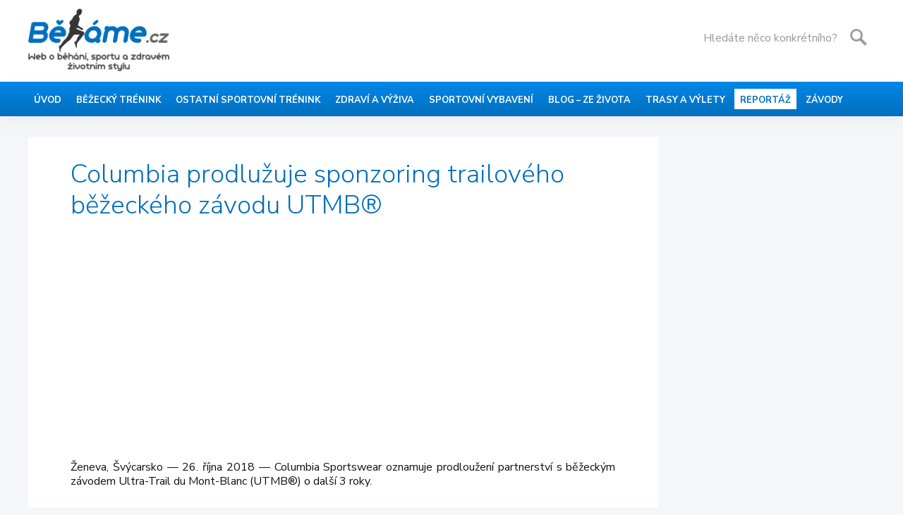

--- FILE ---
content_type: text/html; charset=UTF-8
request_url: https://behame.cz/5966/columbia-prodluzuje-sponzoring-trailoveho-bezeckeho-zavodu-utmb/
body_size: 18539
content:
<!DOCTYPE html>
<html lang="cs">
<head>
<meta charset="utf-8">
<meta http-equiv="X-UA-Compatible" content="IE=edge">
<meta name="viewport" content="width=device-width, initial-scale=1, shrink-to-fit=no">
<meta name="author" content="Běháme.cz – běhání, hubnutí">
<!-- <link href="https://behame.cz/wp-content/themes/behame_template/vendor/bootstrap/css/bootstrap.min.css" rel="stylesheet"> -->
<!-- <link href="https://behame.cz/wp-content/themes/behame_template/style.css" rel="stylesheet" /> -->
<link rel="stylesheet" type="text/css" href="//behame.cz/wp-content/cache/wpfc-minified/fdfjw2gb/a3wzq.css" media="all"/>
<link rel="shortcut icon" href="https://behame.cz/wp-content/themes/behame_template/images/favicon.ico" />
<link rel="apple-touch-icon" href="https://behame.cz/wp-content/themes/behame_template/images/apple-touch-icon.png" />
<link rel="stylesheet" href="https://use.fontawesome.com/releases/v5.7.2/css/all.css" integrity="sha384-fnmOCqbTlWIlj8LyTjo7mOUStjsKC4pOpQbqyi7RrhN7udi9RwhKkMHpvLbHG9Sr" crossorigin="anonymous"> 
<link href="https://fonts.googleapis.com/css?family=Nunito+Sans:300,300i,400,400i,600,600i,700,700i&amp;subset=latin-ext" rel="stylesheet">
<title>Columbia prodlužuje sponzoring trailového běžeckého závodu UTMB® | Běháme.cz – běhání, hubnutí</title>
<!-- All in One SEO 4.9.3 - aioseo.com -->
<meta name="description" content="Ženeva, Švýcarsko — 26. října 2018 — Columbia Sportswear oznamuje prodloužení partnerství s běžeckým závodem Ultra-Trail du Mont-Blanc (UTMB®) o další 3 roky. Prodloužením spolupráce s UTMB, největší globální trailovou běžeckou událostí roku, potvrzuje Columbia svůj závazek podporovat terénní běh. Columbia tak nadále zůstává hlavním partnerem UTMB a oficiální značkou vybavení v oblasti oblečení a obuvi." />
<meta name="robots" content="max-snippet:-1, max-image-preview:large, max-video-preview:-1" />
<meta name="author" content="fv-admin"/>
<meta name="msvalidate.01" content="2B0A5B70B3DFFD374E22874587E6BDAD" />
<meta name="keywords" content="reportáž" />
<link rel="canonical" href="https://behame.cz/5966/columbia-prodluzuje-sponzoring-trailoveho-bezeckeho-zavodu-utmb/" />
<meta name="generator" content="All in One SEO (AIOSEO) 4.9.3" />
<meta property="og:locale" content="cs_CZ" />
<meta property="og:site_name" content="Běháme.cz – běhání, hubnutí | Web o běhání, sportu a zdravém životním stylu." />
<meta property="og:type" content="article" />
<meta property="og:title" content="Columbia prodlužuje sponzoring trailového běžeckého závodu UTMB® | Běháme.cz – běhání, hubnutí" />
<meta property="og:description" content="Ženeva, Švýcarsko — 26. října 2018 — Columbia Sportswear oznamuje prodloužení partnerství s běžeckým závodem Ultra-Trail du Mont-Blanc (UTMB®) o další 3 roky. Prodloužením spolupráce s UTMB, největší globální trailovou běžeckou událostí roku, potvrzuje Columbia svůj závazek podporovat terénní běh. Columbia tak nadále zůstává hlavním partnerem UTMB a oficiální značkou vybavení v oblasti oblečení a obuvi." />
<meta property="og:url" content="https://behame.cz/5966/columbia-prodluzuje-sponzoring-trailoveho-bezeckeho-zavodu-utmb/" />
<meta property="article:published_time" content="2018-11-16T18:13:48+00:00" />
<meta property="article:modified_time" content="2019-06-26T09:53:36+00:00" />
<meta property="article:publisher" content="https://www.facebook.com/www.behame.cz/" />
<script type="application/ld+json" class="aioseo-schema">
{"@context":"https:\/\/schema.org","@graph":[{"@type":"Article","@id":"https:\/\/behame.cz\/5966\/columbia-prodluzuje-sponzoring-trailoveho-bezeckeho-zavodu-utmb\/#article","name":"Columbia prodlu\u017euje sponzoring trailov\u00e9ho b\u011b\u017eeck\u00e9ho z\u00e1vodu UTMB\u00ae | B\u011bh\u00e1me.cz \u2013 b\u011bh\u00e1n\u00ed, hubnut\u00ed","headline":"Columbia prodlu\u017euje sponzoring trailov\u00e9ho b\u011b\u017eeck\u00e9ho z\u00e1vodu UTMB\u00ae","author":{"@id":"https:\/\/behame.cz\/author\/fv-admin\/#author"},"publisher":{"@id":"https:\/\/behame.cz\/#organization"},"image":{"@type":"ImageObject","url":"https:\/\/behame.cz\/wp-content\/uploads\/2019\/12\/logo.png","@id":"https:\/\/behame.cz\/#articleImage","width":220,"height":100},"datePublished":"2018-11-16T19:13:48+01:00","dateModified":"2019-06-26T11:53:36+02:00","inLanguage":"cs-CZ","mainEntityOfPage":{"@id":"https:\/\/behame.cz\/5966\/columbia-prodluzuje-sponzoring-trailoveho-bezeckeho-zavodu-utmb\/#webpage"},"isPartOf":{"@id":"https:\/\/behame.cz\/5966\/columbia-prodluzuje-sponzoring-trailoveho-bezeckeho-zavodu-utmb\/#webpage"},"articleSection":"Report\u00e1\u017e"},{"@type":"BreadcrumbList","@id":"https:\/\/behame.cz\/5966\/columbia-prodluzuje-sponzoring-trailoveho-bezeckeho-zavodu-utmb\/#breadcrumblist","itemListElement":[{"@type":"ListItem","@id":"https:\/\/behame.cz#listItem","position":1,"name":"Home","item":"https:\/\/behame.cz","nextItem":{"@type":"ListItem","@id":"https:\/\/behame.cz\/rubrika\/reportaz\/#listItem","name":"Report\u00e1\u017e"}},{"@type":"ListItem","@id":"https:\/\/behame.cz\/rubrika\/reportaz\/#listItem","position":2,"name":"Report\u00e1\u017e","item":"https:\/\/behame.cz\/rubrika\/reportaz\/","nextItem":{"@type":"ListItem","@id":"https:\/\/behame.cz\/5966\/columbia-prodluzuje-sponzoring-trailoveho-bezeckeho-zavodu-utmb\/#listItem","name":"Columbia prodlu\u017euje sponzoring trailov\u00e9ho b\u011b\u017eeck\u00e9ho z\u00e1vodu UTMB\u00ae"},"previousItem":{"@type":"ListItem","@id":"https:\/\/behame.cz#listItem","name":"Home"}},{"@type":"ListItem","@id":"https:\/\/behame.cz\/5966\/columbia-prodluzuje-sponzoring-trailoveho-bezeckeho-zavodu-utmb\/#listItem","position":3,"name":"Columbia prodlu\u017euje sponzoring trailov\u00e9ho b\u011b\u017eeck\u00e9ho z\u00e1vodu UTMB\u00ae","previousItem":{"@type":"ListItem","@id":"https:\/\/behame.cz\/rubrika\/reportaz\/#listItem","name":"Report\u00e1\u017e"}}]},{"@type":"Organization","@id":"https:\/\/behame.cz\/#organization","name":"B\u011bh\u00e1me.cz","description":"Web o b\u011bh\u00e1n\u00ed, sportu a zdrav\u00e9m \u017eivotn\u00edm stylu.","url":"https:\/\/behame.cz\/","logo":{"@type":"ImageObject","url":"https:\/\/behame.cz\/wp-content\/uploads\/2019\/12\/logo.png","@id":"https:\/\/behame.cz\/5966\/columbia-prodluzuje-sponzoring-trailoveho-bezeckeho-zavodu-utmb\/#organizationLogo","width":220,"height":100},"image":{"@id":"https:\/\/behame.cz\/5966\/columbia-prodluzuje-sponzoring-trailoveho-bezeckeho-zavodu-utmb\/#organizationLogo"},"sameAs":["https:\/\/www.facebook.com\/www.behame.cz\/","https:\/\/www.instagram.com\/behame.cz\/"]},{"@type":"Person","@id":"https:\/\/behame.cz\/author\/fv-admin\/#author","url":"https:\/\/behame.cz\/author\/fv-admin\/","name":"fv-admin","image":{"@type":"ImageObject","@id":"https:\/\/behame.cz\/5966\/columbia-prodluzuje-sponzoring-trailoveho-bezeckeho-zavodu-utmb\/#authorImage","url":"https:\/\/secure.gravatar.com\/avatar\/d088122c70de5e17f09c10801b2dd9061e371d123ebab2a705764f2cc09dfc39?s=96&d=mm&r=g","width":96,"height":96,"caption":"fv-admin"}},{"@type":"WebPage","@id":"https:\/\/behame.cz\/5966\/columbia-prodluzuje-sponzoring-trailoveho-bezeckeho-zavodu-utmb\/#webpage","url":"https:\/\/behame.cz\/5966\/columbia-prodluzuje-sponzoring-trailoveho-bezeckeho-zavodu-utmb\/","name":"Columbia prodlu\u017euje sponzoring trailov\u00e9ho b\u011b\u017eeck\u00e9ho z\u00e1vodu UTMB\u00ae | B\u011bh\u00e1me.cz \u2013 b\u011bh\u00e1n\u00ed, hubnut\u00ed","description":"\u017deneva, \u0160v\u00fdcarsko \u2014 26. \u0159\u00edjna 2018 \u2014 Columbia Sportswear oznamuje prodlou\u017een\u00ed partnerstv\u00ed s b\u011b\u017eeck\u00fdm z\u00e1vodem Ultra-Trail du Mont-Blanc (UTMB\u00ae) o dal\u0161\u00ed 3 roky. Prodlou\u017een\u00edm spolupr\u00e1ce s UTMB, nejv\u011bt\u0161\u00ed glob\u00e1ln\u00ed trailovou b\u011b\u017eeckou ud\u00e1lost\u00ed roku, potvrzuje Columbia sv\u016fj z\u00e1vazek podporovat ter\u00e9nn\u00ed b\u011bh. Columbia tak nad\u00e1le z\u016fst\u00e1v\u00e1 hlavn\u00edm partnerem UTMB a ofici\u00e1ln\u00ed zna\u010dkou vybaven\u00ed v oblasti oble\u010den\u00ed a obuvi.","inLanguage":"cs-CZ","isPartOf":{"@id":"https:\/\/behame.cz\/#website"},"breadcrumb":{"@id":"https:\/\/behame.cz\/5966\/columbia-prodluzuje-sponzoring-trailoveho-bezeckeho-zavodu-utmb\/#breadcrumblist"},"author":{"@id":"https:\/\/behame.cz\/author\/fv-admin\/#author"},"creator":{"@id":"https:\/\/behame.cz\/author\/fv-admin\/#author"},"datePublished":"2018-11-16T19:13:48+01:00","dateModified":"2019-06-26T11:53:36+02:00"},{"@type":"WebSite","@id":"https:\/\/behame.cz\/#website","url":"https:\/\/behame.cz\/","name":"B\u011bh\u00e1me.cz \u2013 b\u011bh\u00e1n\u00ed, hubnut\u00ed","description":"Web o b\u011bh\u00e1n\u00ed, sportu a zdrav\u00e9m \u017eivotn\u00edm stylu.","inLanguage":"cs-CZ","publisher":{"@id":"https:\/\/behame.cz\/#organization"}}]}
</script>
<!-- All in One SEO -->
<link rel="alternate" type="application/rss+xml" title="Běháme.cz – běhání, hubnutí &raquo; RSS zdroj" href="https://behame.cz/feed/" />
<link rel="alternate" type="application/rss+xml" title="Běháme.cz – běhání, hubnutí &raquo; RSS komentářů" href="https://behame.cz/comments/feed/" />
<link rel="alternate" type="application/rss+xml" title="Běháme.cz – běhání, hubnutí &raquo; RSS komentářů pro Columbia prodlužuje sponzoring trailového běžeckého závodu UTMB®" href="https://behame.cz/5966/columbia-prodluzuje-sponzoring-trailoveho-bezeckeho-zavodu-utmb/feed/" />
<link rel="alternate" title="oEmbed (JSON)" type="application/json+oembed" href="https://behame.cz/wp-json/oembed/1.0/embed?url=https%3A%2F%2Fbehame.cz%2F5966%2Fcolumbia-prodluzuje-sponzoring-trailoveho-bezeckeho-zavodu-utmb%2F" />
<link rel="alternate" title="oEmbed (XML)" type="text/xml+oembed" href="https://behame.cz/wp-json/oembed/1.0/embed?url=https%3A%2F%2Fbehame.cz%2F5966%2Fcolumbia-prodluzuje-sponzoring-trailoveho-bezeckeho-zavodu-utmb%2F&#038;format=xml" />
<style id='wp-img-auto-sizes-contain-inline-css' type='text/css'>
img:is([sizes=auto i],[sizes^="auto," i]){contain-intrinsic-size:3000px 1500px}
/*# sourceURL=wp-img-auto-sizes-contain-inline-css */
</style>
<style id='wp-emoji-styles-inline-css' type='text/css'>
img.wp-smiley, img.emoji {
display: inline !important;
border: none !important;
box-shadow: none !important;
height: 1em !important;
width: 1em !important;
margin: 0 0.07em !important;
vertical-align: -0.1em !important;
background: none !important;
padding: 0 !important;
}
/*# sourceURL=wp-emoji-styles-inline-css */
</style>
<style id='wp-block-library-inline-css' type='text/css'>
:root{--wp-block-synced-color:#7a00df;--wp-block-synced-color--rgb:122,0,223;--wp-bound-block-color:var(--wp-block-synced-color);--wp-editor-canvas-background:#ddd;--wp-admin-theme-color:#007cba;--wp-admin-theme-color--rgb:0,124,186;--wp-admin-theme-color-darker-10:#006ba1;--wp-admin-theme-color-darker-10--rgb:0,107,160.5;--wp-admin-theme-color-darker-20:#005a87;--wp-admin-theme-color-darker-20--rgb:0,90,135;--wp-admin-border-width-focus:2px}@media (min-resolution:192dpi){:root{--wp-admin-border-width-focus:1.5px}}.wp-element-button{cursor:pointer}:root .has-very-light-gray-background-color{background-color:#eee}:root .has-very-dark-gray-background-color{background-color:#313131}:root .has-very-light-gray-color{color:#eee}:root .has-very-dark-gray-color{color:#313131}:root .has-vivid-green-cyan-to-vivid-cyan-blue-gradient-background{background:linear-gradient(135deg,#00d084,#0693e3)}:root .has-purple-crush-gradient-background{background:linear-gradient(135deg,#34e2e4,#4721fb 50%,#ab1dfe)}:root .has-hazy-dawn-gradient-background{background:linear-gradient(135deg,#faaca8,#dad0ec)}:root .has-subdued-olive-gradient-background{background:linear-gradient(135deg,#fafae1,#67a671)}:root .has-atomic-cream-gradient-background{background:linear-gradient(135deg,#fdd79a,#004a59)}:root .has-nightshade-gradient-background{background:linear-gradient(135deg,#330968,#31cdcf)}:root .has-midnight-gradient-background{background:linear-gradient(135deg,#020381,#2874fc)}:root{--wp--preset--font-size--normal:16px;--wp--preset--font-size--huge:42px}.has-regular-font-size{font-size:1em}.has-larger-font-size{font-size:2.625em}.has-normal-font-size{font-size:var(--wp--preset--font-size--normal)}.has-huge-font-size{font-size:var(--wp--preset--font-size--huge)}.has-text-align-center{text-align:center}.has-text-align-left{text-align:left}.has-text-align-right{text-align:right}.has-fit-text{white-space:nowrap!important}#end-resizable-editor-section{display:none}.aligncenter{clear:both}.items-justified-left{justify-content:flex-start}.items-justified-center{justify-content:center}.items-justified-right{justify-content:flex-end}.items-justified-space-between{justify-content:space-between}.screen-reader-text{border:0;clip-path:inset(50%);height:1px;margin:-1px;overflow:hidden;padding:0;position:absolute;width:1px;word-wrap:normal!important}.screen-reader-text:focus{background-color:#ddd;clip-path:none;color:#444;display:block;font-size:1em;height:auto;left:5px;line-height:normal;padding:15px 23px 14px;text-decoration:none;top:5px;width:auto;z-index:100000}html :where(.has-border-color){border-style:solid}html :where([style*=border-top-color]){border-top-style:solid}html :where([style*=border-right-color]){border-right-style:solid}html :where([style*=border-bottom-color]){border-bottom-style:solid}html :where([style*=border-left-color]){border-left-style:solid}html :where([style*=border-width]){border-style:solid}html :where([style*=border-top-width]){border-top-style:solid}html :where([style*=border-right-width]){border-right-style:solid}html :where([style*=border-bottom-width]){border-bottom-style:solid}html :where([style*=border-left-width]){border-left-style:solid}html :where(img[class*=wp-image-]){height:auto;max-width:100%}:where(figure){margin:0 0 1em}html :where(.is-position-sticky){--wp-admin--admin-bar--position-offset:var(--wp-admin--admin-bar--height,0px)}@media screen and (max-width:600px){html :where(.is-position-sticky){--wp-admin--admin-bar--position-offset:0px}}
/*# sourceURL=wp-block-library-inline-css */
</style><style id='wp-block-heading-inline-css' type='text/css'>
h1:where(.wp-block-heading).has-background,h2:where(.wp-block-heading).has-background,h3:where(.wp-block-heading).has-background,h4:where(.wp-block-heading).has-background,h5:where(.wp-block-heading).has-background,h6:where(.wp-block-heading).has-background{padding:1.25em 2.375em}h1.has-text-align-left[style*=writing-mode]:where([style*=vertical-lr]),h1.has-text-align-right[style*=writing-mode]:where([style*=vertical-rl]),h2.has-text-align-left[style*=writing-mode]:where([style*=vertical-lr]),h2.has-text-align-right[style*=writing-mode]:where([style*=vertical-rl]),h3.has-text-align-left[style*=writing-mode]:where([style*=vertical-lr]),h3.has-text-align-right[style*=writing-mode]:where([style*=vertical-rl]),h4.has-text-align-left[style*=writing-mode]:where([style*=vertical-lr]),h4.has-text-align-right[style*=writing-mode]:where([style*=vertical-rl]),h5.has-text-align-left[style*=writing-mode]:where([style*=vertical-lr]),h5.has-text-align-right[style*=writing-mode]:where([style*=vertical-rl]),h6.has-text-align-left[style*=writing-mode]:where([style*=vertical-lr]),h6.has-text-align-right[style*=writing-mode]:where([style*=vertical-rl]){rotate:180deg}
/*# sourceURL=https://behame.cz/wp-includes/blocks/heading/style.min.css */
</style>
<style id='wp-block-list-inline-css' type='text/css'>
ol,ul{box-sizing:border-box}:root :where(.wp-block-list.has-background){padding:1.25em 2.375em}
/*# sourceURL=https://behame.cz/wp-includes/blocks/list/style.min.css */
</style>
<style id='wp-block-paragraph-inline-css' type='text/css'>
.is-small-text{font-size:.875em}.is-regular-text{font-size:1em}.is-large-text{font-size:2.25em}.is-larger-text{font-size:3em}.has-drop-cap:not(:focus):first-letter{float:left;font-size:8.4em;font-style:normal;font-weight:100;line-height:.68;margin:.05em .1em 0 0;text-transform:uppercase}body.rtl .has-drop-cap:not(:focus):first-letter{float:none;margin-left:.1em}p.has-drop-cap.has-background{overflow:hidden}:root :where(p.has-background){padding:1.25em 2.375em}:where(p.has-text-color:not(.has-link-color)) a{color:inherit}p.has-text-align-left[style*="writing-mode:vertical-lr"],p.has-text-align-right[style*="writing-mode:vertical-rl"]{rotate:180deg}
/*# sourceURL=https://behame.cz/wp-includes/blocks/paragraph/style.min.css */
</style>
<style id='wp-block-quote-inline-css' type='text/css'>
.wp-block-quote{box-sizing:border-box;overflow-wrap:break-word}.wp-block-quote.is-large:where(:not(.is-style-plain)),.wp-block-quote.is-style-large:where(:not(.is-style-plain)){margin-bottom:1em;padding:0 1em}.wp-block-quote.is-large:where(:not(.is-style-plain)) p,.wp-block-quote.is-style-large:where(:not(.is-style-plain)) p{font-size:1.5em;font-style:italic;line-height:1.6}.wp-block-quote.is-large:where(:not(.is-style-plain)) cite,.wp-block-quote.is-large:where(:not(.is-style-plain)) footer,.wp-block-quote.is-style-large:where(:not(.is-style-plain)) cite,.wp-block-quote.is-style-large:where(:not(.is-style-plain)) footer{font-size:1.125em;text-align:right}.wp-block-quote>cite{display:block}
/*# sourceURL=https://behame.cz/wp-includes/blocks/quote/style.min.css */
</style>
<style id='wp-block-table-inline-css' type='text/css'>
.wp-block-table{overflow-x:auto}.wp-block-table table{border-collapse:collapse;width:100%}.wp-block-table thead{border-bottom:3px solid}.wp-block-table tfoot{border-top:3px solid}.wp-block-table td,.wp-block-table th{border:1px solid;padding:.5em}.wp-block-table .has-fixed-layout{table-layout:fixed;width:100%}.wp-block-table .has-fixed-layout td,.wp-block-table .has-fixed-layout th{word-break:break-word}.wp-block-table.aligncenter,.wp-block-table.alignleft,.wp-block-table.alignright{display:table;width:auto}.wp-block-table.aligncenter td,.wp-block-table.aligncenter th,.wp-block-table.alignleft td,.wp-block-table.alignleft th,.wp-block-table.alignright td,.wp-block-table.alignright th{word-break:break-word}.wp-block-table .has-subtle-light-gray-background-color{background-color:#f3f4f5}.wp-block-table .has-subtle-pale-green-background-color{background-color:#e9fbe5}.wp-block-table .has-subtle-pale-blue-background-color{background-color:#e7f5fe}.wp-block-table .has-subtle-pale-pink-background-color{background-color:#fcf0ef}.wp-block-table.is-style-stripes{background-color:initial;border-collapse:inherit;border-spacing:0}.wp-block-table.is-style-stripes tbody tr:nth-child(odd){background-color:#f0f0f0}.wp-block-table.is-style-stripes.has-subtle-light-gray-background-color tbody tr:nth-child(odd){background-color:#f3f4f5}.wp-block-table.is-style-stripes.has-subtle-pale-green-background-color tbody tr:nth-child(odd){background-color:#e9fbe5}.wp-block-table.is-style-stripes.has-subtle-pale-blue-background-color tbody tr:nth-child(odd){background-color:#e7f5fe}.wp-block-table.is-style-stripes.has-subtle-pale-pink-background-color tbody tr:nth-child(odd){background-color:#fcf0ef}.wp-block-table.is-style-stripes td,.wp-block-table.is-style-stripes th{border-color:#0000}.wp-block-table.is-style-stripes{border-bottom:1px solid #f0f0f0}.wp-block-table .has-border-color td,.wp-block-table .has-border-color th,.wp-block-table .has-border-color tr,.wp-block-table .has-border-color>*{border-color:inherit}.wp-block-table table[style*=border-top-color] tr:first-child,.wp-block-table table[style*=border-top-color] tr:first-child td,.wp-block-table table[style*=border-top-color] tr:first-child th,.wp-block-table table[style*=border-top-color]>*,.wp-block-table table[style*=border-top-color]>* td,.wp-block-table table[style*=border-top-color]>* th{border-top-color:inherit}.wp-block-table table[style*=border-top-color] tr:not(:first-child){border-top-color:initial}.wp-block-table table[style*=border-right-color] td:last-child,.wp-block-table table[style*=border-right-color] th,.wp-block-table table[style*=border-right-color] tr,.wp-block-table table[style*=border-right-color]>*{border-right-color:inherit}.wp-block-table table[style*=border-bottom-color] tr:last-child,.wp-block-table table[style*=border-bottom-color] tr:last-child td,.wp-block-table table[style*=border-bottom-color] tr:last-child th,.wp-block-table table[style*=border-bottom-color]>*,.wp-block-table table[style*=border-bottom-color]>* td,.wp-block-table table[style*=border-bottom-color]>* th{border-bottom-color:inherit}.wp-block-table table[style*=border-bottom-color] tr:not(:last-child){border-bottom-color:initial}.wp-block-table table[style*=border-left-color] td:first-child,.wp-block-table table[style*=border-left-color] th,.wp-block-table table[style*=border-left-color] tr,.wp-block-table table[style*=border-left-color]>*{border-left-color:inherit}.wp-block-table table[style*=border-style] td,.wp-block-table table[style*=border-style] th,.wp-block-table table[style*=border-style] tr,.wp-block-table table[style*=border-style]>*{border-style:inherit}.wp-block-table table[style*=border-width] td,.wp-block-table table[style*=border-width] th,.wp-block-table table[style*=border-width] tr,.wp-block-table table[style*=border-width]>*{border-style:inherit;border-width:inherit}
/*# sourceURL=https://behame.cz/wp-includes/blocks/table/style.min.css */
</style>
<style id='global-styles-inline-css' type='text/css'>
:root{--wp--preset--aspect-ratio--square: 1;--wp--preset--aspect-ratio--4-3: 4/3;--wp--preset--aspect-ratio--3-4: 3/4;--wp--preset--aspect-ratio--3-2: 3/2;--wp--preset--aspect-ratio--2-3: 2/3;--wp--preset--aspect-ratio--16-9: 16/9;--wp--preset--aspect-ratio--9-16: 9/16;--wp--preset--color--black: #000000;--wp--preset--color--cyan-bluish-gray: #abb8c3;--wp--preset--color--white: #ffffff;--wp--preset--color--pale-pink: #f78da7;--wp--preset--color--vivid-red: #cf2e2e;--wp--preset--color--luminous-vivid-orange: #ff6900;--wp--preset--color--luminous-vivid-amber: #fcb900;--wp--preset--color--light-green-cyan: #7bdcb5;--wp--preset--color--vivid-green-cyan: #00d084;--wp--preset--color--pale-cyan-blue: #8ed1fc;--wp--preset--color--vivid-cyan-blue: #0693e3;--wp--preset--color--vivid-purple: #9b51e0;--wp--preset--gradient--vivid-cyan-blue-to-vivid-purple: linear-gradient(135deg,rgb(6,147,227) 0%,rgb(155,81,224) 100%);--wp--preset--gradient--light-green-cyan-to-vivid-green-cyan: linear-gradient(135deg,rgb(122,220,180) 0%,rgb(0,208,130) 100%);--wp--preset--gradient--luminous-vivid-amber-to-luminous-vivid-orange: linear-gradient(135deg,rgb(252,185,0) 0%,rgb(255,105,0) 100%);--wp--preset--gradient--luminous-vivid-orange-to-vivid-red: linear-gradient(135deg,rgb(255,105,0) 0%,rgb(207,46,46) 100%);--wp--preset--gradient--very-light-gray-to-cyan-bluish-gray: linear-gradient(135deg,rgb(238,238,238) 0%,rgb(169,184,195) 100%);--wp--preset--gradient--cool-to-warm-spectrum: linear-gradient(135deg,rgb(74,234,220) 0%,rgb(151,120,209) 20%,rgb(207,42,186) 40%,rgb(238,44,130) 60%,rgb(251,105,98) 80%,rgb(254,248,76) 100%);--wp--preset--gradient--blush-light-purple: linear-gradient(135deg,rgb(255,206,236) 0%,rgb(152,150,240) 100%);--wp--preset--gradient--blush-bordeaux: linear-gradient(135deg,rgb(254,205,165) 0%,rgb(254,45,45) 50%,rgb(107,0,62) 100%);--wp--preset--gradient--luminous-dusk: linear-gradient(135deg,rgb(255,203,112) 0%,rgb(199,81,192) 50%,rgb(65,88,208) 100%);--wp--preset--gradient--pale-ocean: linear-gradient(135deg,rgb(255,245,203) 0%,rgb(182,227,212) 50%,rgb(51,167,181) 100%);--wp--preset--gradient--electric-grass: linear-gradient(135deg,rgb(202,248,128) 0%,rgb(113,206,126) 100%);--wp--preset--gradient--midnight: linear-gradient(135deg,rgb(2,3,129) 0%,rgb(40,116,252) 100%);--wp--preset--font-size--small: 13px;--wp--preset--font-size--medium: 20px;--wp--preset--font-size--large: 36px;--wp--preset--font-size--x-large: 42px;--wp--preset--spacing--20: 0.44rem;--wp--preset--spacing--30: 0.67rem;--wp--preset--spacing--40: 1rem;--wp--preset--spacing--50: 1.5rem;--wp--preset--spacing--60: 2.25rem;--wp--preset--spacing--70: 3.38rem;--wp--preset--spacing--80: 5.06rem;--wp--preset--shadow--natural: 6px 6px 9px rgba(0, 0, 0, 0.2);--wp--preset--shadow--deep: 12px 12px 50px rgba(0, 0, 0, 0.4);--wp--preset--shadow--sharp: 6px 6px 0px rgba(0, 0, 0, 0.2);--wp--preset--shadow--outlined: 6px 6px 0px -3px rgb(255, 255, 255), 6px 6px rgb(0, 0, 0);--wp--preset--shadow--crisp: 6px 6px 0px rgb(0, 0, 0);}:where(.is-layout-flex){gap: 0.5em;}:where(.is-layout-grid){gap: 0.5em;}body .is-layout-flex{display: flex;}.is-layout-flex{flex-wrap: wrap;align-items: center;}.is-layout-flex > :is(*, div){margin: 0;}body .is-layout-grid{display: grid;}.is-layout-grid > :is(*, div){margin: 0;}:where(.wp-block-columns.is-layout-flex){gap: 2em;}:where(.wp-block-columns.is-layout-grid){gap: 2em;}:where(.wp-block-post-template.is-layout-flex){gap: 1.25em;}:where(.wp-block-post-template.is-layout-grid){gap: 1.25em;}.has-black-color{color: var(--wp--preset--color--black) !important;}.has-cyan-bluish-gray-color{color: var(--wp--preset--color--cyan-bluish-gray) !important;}.has-white-color{color: var(--wp--preset--color--white) !important;}.has-pale-pink-color{color: var(--wp--preset--color--pale-pink) !important;}.has-vivid-red-color{color: var(--wp--preset--color--vivid-red) !important;}.has-luminous-vivid-orange-color{color: var(--wp--preset--color--luminous-vivid-orange) !important;}.has-luminous-vivid-amber-color{color: var(--wp--preset--color--luminous-vivid-amber) !important;}.has-light-green-cyan-color{color: var(--wp--preset--color--light-green-cyan) !important;}.has-vivid-green-cyan-color{color: var(--wp--preset--color--vivid-green-cyan) !important;}.has-pale-cyan-blue-color{color: var(--wp--preset--color--pale-cyan-blue) !important;}.has-vivid-cyan-blue-color{color: var(--wp--preset--color--vivid-cyan-blue) !important;}.has-vivid-purple-color{color: var(--wp--preset--color--vivid-purple) !important;}.has-black-background-color{background-color: var(--wp--preset--color--black) !important;}.has-cyan-bluish-gray-background-color{background-color: var(--wp--preset--color--cyan-bluish-gray) !important;}.has-white-background-color{background-color: var(--wp--preset--color--white) !important;}.has-pale-pink-background-color{background-color: var(--wp--preset--color--pale-pink) !important;}.has-vivid-red-background-color{background-color: var(--wp--preset--color--vivid-red) !important;}.has-luminous-vivid-orange-background-color{background-color: var(--wp--preset--color--luminous-vivid-orange) !important;}.has-luminous-vivid-amber-background-color{background-color: var(--wp--preset--color--luminous-vivid-amber) !important;}.has-light-green-cyan-background-color{background-color: var(--wp--preset--color--light-green-cyan) !important;}.has-vivid-green-cyan-background-color{background-color: var(--wp--preset--color--vivid-green-cyan) !important;}.has-pale-cyan-blue-background-color{background-color: var(--wp--preset--color--pale-cyan-blue) !important;}.has-vivid-cyan-blue-background-color{background-color: var(--wp--preset--color--vivid-cyan-blue) !important;}.has-vivid-purple-background-color{background-color: var(--wp--preset--color--vivid-purple) !important;}.has-black-border-color{border-color: var(--wp--preset--color--black) !important;}.has-cyan-bluish-gray-border-color{border-color: var(--wp--preset--color--cyan-bluish-gray) !important;}.has-white-border-color{border-color: var(--wp--preset--color--white) !important;}.has-pale-pink-border-color{border-color: var(--wp--preset--color--pale-pink) !important;}.has-vivid-red-border-color{border-color: var(--wp--preset--color--vivid-red) !important;}.has-luminous-vivid-orange-border-color{border-color: var(--wp--preset--color--luminous-vivid-orange) !important;}.has-luminous-vivid-amber-border-color{border-color: var(--wp--preset--color--luminous-vivid-amber) !important;}.has-light-green-cyan-border-color{border-color: var(--wp--preset--color--light-green-cyan) !important;}.has-vivid-green-cyan-border-color{border-color: var(--wp--preset--color--vivid-green-cyan) !important;}.has-pale-cyan-blue-border-color{border-color: var(--wp--preset--color--pale-cyan-blue) !important;}.has-vivid-cyan-blue-border-color{border-color: var(--wp--preset--color--vivid-cyan-blue) !important;}.has-vivid-purple-border-color{border-color: var(--wp--preset--color--vivid-purple) !important;}.has-vivid-cyan-blue-to-vivid-purple-gradient-background{background: var(--wp--preset--gradient--vivid-cyan-blue-to-vivid-purple) !important;}.has-light-green-cyan-to-vivid-green-cyan-gradient-background{background: var(--wp--preset--gradient--light-green-cyan-to-vivid-green-cyan) !important;}.has-luminous-vivid-amber-to-luminous-vivid-orange-gradient-background{background: var(--wp--preset--gradient--luminous-vivid-amber-to-luminous-vivid-orange) !important;}.has-luminous-vivid-orange-to-vivid-red-gradient-background{background: var(--wp--preset--gradient--luminous-vivid-orange-to-vivid-red) !important;}.has-very-light-gray-to-cyan-bluish-gray-gradient-background{background: var(--wp--preset--gradient--very-light-gray-to-cyan-bluish-gray) !important;}.has-cool-to-warm-spectrum-gradient-background{background: var(--wp--preset--gradient--cool-to-warm-spectrum) !important;}.has-blush-light-purple-gradient-background{background: var(--wp--preset--gradient--blush-light-purple) !important;}.has-blush-bordeaux-gradient-background{background: var(--wp--preset--gradient--blush-bordeaux) !important;}.has-luminous-dusk-gradient-background{background: var(--wp--preset--gradient--luminous-dusk) !important;}.has-pale-ocean-gradient-background{background: var(--wp--preset--gradient--pale-ocean) !important;}.has-electric-grass-gradient-background{background: var(--wp--preset--gradient--electric-grass) !important;}.has-midnight-gradient-background{background: var(--wp--preset--gradient--midnight) !important;}.has-small-font-size{font-size: var(--wp--preset--font-size--small) !important;}.has-medium-font-size{font-size: var(--wp--preset--font-size--medium) !important;}.has-large-font-size{font-size: var(--wp--preset--font-size--large) !important;}.has-x-large-font-size{font-size: var(--wp--preset--font-size--x-large) !important;}
/*# sourceURL=global-styles-inline-css */
</style>
<style id='classic-theme-styles-inline-css' type='text/css'>
/*! This file is auto-generated */
.wp-block-button__link{color:#fff;background-color:#32373c;border-radius:9999px;box-shadow:none;text-decoration:none;padding:calc(.667em + 2px) calc(1.333em + 2px);font-size:1.125em}.wp-block-file__button{background:#32373c;color:#fff;text-decoration:none}
/*# sourceURL=/wp-includes/css/classic-themes.min.css */
</style>
<!-- <link rel='stylesheet' id='contact-form-7-css' href='https://behame.cz/wp-content/plugins/contact-form-7/includes/css/styles.css?ver=6.1.4' type='text/css' media='all' /> -->
<!-- <link rel='stylesheet' id='wp-postratings-css' href='https://behame.cz/wp-content/plugins/wp-postratings/css/postratings-css.css?ver=1.91.2' type='text/css' media='all' /> -->
<link rel="stylesheet" type="text/css" href="//behame.cz/wp-content/cache/wpfc-minified/21i9sznq/a3wzq.css" media="all"/>
<!-- <link rel='stylesheet' id='fancybox-css' href='https://behame.cz/wp-content/plugins/easy-fancybox/fancybox/1.5.4/jquery.fancybox.min.css?ver=6.9' type='text/css' media='screen' /> -->
<link rel="stylesheet" type="text/css" href="//behame.cz/wp-content/cache/wpfc-minified/96qffvyr/a3wzq.css" media="screen"/>
<!-- <link rel='stylesheet' id='wp-pagenavi-css' href='https://behame.cz/wp-content/plugins/wp-pagenavi/pagenavi-css.css?ver=2.70' type='text/css' media='all' /> -->
<link rel="stylesheet" type="text/css" href="//behame.cz/wp-content/cache/wpfc-minified/2blc0w39/a3wzq.css" media="all"/>
<script src='//behame.cz/wp-content/cache/wpfc-minified/23heawws/a3wzq.js' type="text/javascript"></script>
<!-- <script type="text/javascript" src="https://behame.cz/wp-includes/js/jquery/jquery.min.js?ver=3.7.1" id="jquery-core-js"></script> -->
<!-- <script type="text/javascript" src="https://behame.cz/wp-includes/js/jquery/jquery-migrate.min.js?ver=3.4.1" id="jquery-migrate-js"></script> -->
<link rel="https://api.w.org/" href="https://behame.cz/wp-json/" /><link rel="alternate" title="JSON" type="application/json" href="https://behame.cz/wp-json/wp/v2/posts/5966" /><link rel='shortlink' href='https://behame.cz/?p=5966' />
<!-- <script type="text/javascript" src="https://behame.cz/wp-content/plugins/si-captcha-for-wordpress/captcha/si_captcha.js?ver=1768768428"></script> -->
<!-- begin SI CAPTCHA Anti-Spam - login/register form style -->
<style type="text/css">
.si_captcha_small { width:175px; height:45px; padding-top:10px; padding-bottom:10px; }
.si_captcha_large { width:250px; height:60px; padding-top:10px; padding-bottom:10px; }
img#si_image_com { border-style:none; margin:0; padding-right:5px; float:left; }
img#si_image_reg { border-style:none; margin:0; padding-right:5px; float:left; }
img#si_image_log { border-style:none; margin:0; padding-right:5px; float:left; }
img#si_image_side_login { border-style:none; margin:0; padding-right:5px; float:left; }
img#si_image_checkout { border-style:none; margin:0; padding-right:5px; float:left; }
img#si_image_jetpack { border-style:none; margin:0; padding-right:5px; float:left; }
img#si_image_bbpress_topic { border-style:none; margin:0; padding-right:5px; float:left; }
.si_captcha_refresh { border-style:none; margin:0; vertical-align:bottom; }
div#si_captcha_input { display:block; padding-top:15px; padding-bottom:5px; }
label#si_captcha_code_label { margin:0; }
input#si_captcha_code_input { width:65px; }
p#si_captcha_code_p { clear: left; padding-top:10px; }
.si-captcha-jetpack-error { color:#DC3232; }
</style>
<!-- end SI CAPTCHA Anti-Spam - login/register form style -->
</head>
<body class="wp-singular post-template-default single single-post postid-5966 single-format-standard wp-theme-behame_template">
<div id="header"><div id="header-bila">
<div class="container">
<div class="row">
<div class="col-md-4 col-6">
<a href="https://behame.cz" title="Běháme.cz – běhání, hubnutí">
<img class="logon img-fluid" src="https://behame.cz/wp-content/themes/behame_template/images/logo.png" alt="Běháme.cz – běhání, hubnutí" />
</a>
</div>   
<div class="col-md-8 col-6">
<!--      <div class="fb-like" data-href="https://www.facebook.com/www.behame.cz/" data-width="" data-layout="button_count" data-action="like" data-size="small" data-show-faces="false" data-share="false"></div>   -->
<!-- <p class="inf">
<a href="https://behame.cz/prihlasit/?redirect_to=https%3A%2F%2Fbehame.cz%2F5966%2Fcolumbia-prodluzuje-sponzoring-trailoveho-bezeckeho-zavodu-utmb%2F" title="Přihlásit se">Přihlásit se</a></li> / <a href="https://behame.cz/prihlasit/?action=register" title="Zaregistrovat se">Zaregistrovat se</a></li>
</p>   -->
<div class="reset"></div>
<div id="top-search-wrap" class="skryto-mobil">
<form id="top-search" action="https://behame.cz/" method="get">
<fieldset>
<input type="text" id="top-s" name="s" value="Hledáte něco konkrétního?" class="input-text"/>
<input type="submit" id="top-search-submit" value="" class="input-submit"/>
</fieldset>
</form>
</div>
</div>
<div class="col-12 pouze-mobil">
<div id="top-search-wrap">
<form id="top-search" action="https://behame.cz/" method="get">
<fieldset>
<input type="text" id="top-s2" name="s" value="Hledáte něco konkrétního?" class="input-text"/>
<input type="submit" id="top-search-submit" value="" class="input-submit"/>
</fieldset>
</form>
</div>
</div>
</div>
</div>
<div class="obal-menu">
<div class="container">
<nav class="navbar navbar-expand-lg navbar-light bg-dark">
<div class="navbar-header">
<button class="navbar-toggler" type="button" data-toggle="collapse" data-target="#navbarResponsive" aria-controls="navbarResponsive" aria-expanded="false" aria-label="Toggle navigation">
<span class="navbar-toggler-icon"></span>
</button>
</div>
<div class="collapse navbar-collapse" id="navbarResponsive">
<div class="menu-topmenu-container"><ul class="nav navbar-nav navbar-right ml-auto"><li id="menu-item-760" class="menu-item menu-item-type-custom menu-item-object-custom menu-item-home menu-item-760"><a href="https://behame.cz/">Úvod</a></li>
<li id="menu-item-1041" class="menu-item menu-item-type-taxonomy menu-item-object-category menu-item-1041"><a href="https://behame.cz/rubrika/bezecky-trenink/">Běžecký trénink</a></li>
<li id="menu-item-1049" class="menu-item menu-item-type-taxonomy menu-item-object-category menu-item-1049"><a href="https://behame.cz/rubrika/jine-sporty/">Ostatní sportovní trénink</a></li>
<li id="menu-item-1044" class="menu-item menu-item-type-taxonomy menu-item-object-category menu-item-1044"><a href="https://behame.cz/rubrika/zdravi-a-vyziva/">Zdraví a výživa</a></li>
<li id="menu-item-1211" class="menu-item menu-item-type-taxonomy menu-item-object-category menu-item-1211"><a href="https://behame.cz/rubrika/bezecke-vybaveni/">Sportovní vybavení</a></li>
<li id="menu-item-1046" class="menu-item menu-item-type-taxonomy menu-item-object-category menu-item-1046"><a href="https://behame.cz/rubrika/ze-zivota/">Blog – Ze života</a></li>
<li id="menu-item-3608" class="menu-item menu-item-type-taxonomy menu-item-object-category menu-item-3608"><a href="https://behame.cz/rubrika/trasy-a-vylety/">Trasy a výlety</a></li>
<li id="menu-item-1865" class="menu-item menu-item-type-taxonomy menu-item-object-category current-post-ancestor current-menu-parent current-post-parent menu-item-1865"><a href="https://behame.cz/rubrika/reportaz/">Reportáž</a></li>
<li id="menu-item-1047" class="menu-item menu-item-type-taxonomy menu-item-object-category menu-item-1047"><a href="https://behame.cz/rubrika/zavody/">Závody</a></li>
</ul></div></div>
</nav>
</div>
</div>
</div> </div>
<div class="container">
<div class="row podstranka">
<div class="col-md-9">
<div id="post-5966" class="obsah-stranky"> <div class="obsah-stranky-padding">
<h1>Columbia prodlužuje sponzoring trailového běžeckého závodu UTMB®</h1>
</div>
<div class="row">
<div class="col-md-6">
<div class="textwidget custom-html-widget"><script async src="//pagead2.googlesyndication.com/pagead/js/adsbygoogle.js"></script>
<!-- Běháme 2019 - článek nahoře -->
<ins class="adsbygoogle"
style="display:block"
data-ad-client="ca-pub-0116577199986747"
data-ad-slot="3200683455"
data-ad-format="auto"
data-full-width-responsive="true"></ins>
<script>
(adsbygoogle = window.adsbygoogle || []).push({});
</script></div> 
</div>
</div>
<div class="obsah-stranky-padding">
<p>Ženeva, Švýcarsko — 26. října 2018 — Columbia Sportswear oznamuje prodloužení partnerství s běžeckým závodem Ultra-Trail du Mont-Blanc (UTMB®) o další 3 roky.</p>
<p>Prodloužením spolupráce s&nbsp;UTMB, největší globální trailovou běžeckou událostí roku, potvrzuje Columbia svůj závazek podporovat terénní běh. Columbia tak nadále zůstává hlavním partnerem UTMB a oficiální značkou vybavení v oblasti oblečení a obuvi. Columbia poskytne běžcům účastnické tričko. A všem, kdo doběhnou tento extrémně náročný závod, navíc Columbia navrhne a věnuje speciální tílko na oslavu jejich dokončení tohoto ultra náročného běhu. Columbia také poskytne oblečení pro organizátory běhu, pomocné dobrovolníky a oficiální hosty.</p>
<p>Během posledních 16 let své historie expandoval závod UTMB za hranice svého původního rozměru<br />
v Chamonix ve Francii do mezinárodně uznávané trialové běžecké události. Spojuje běžecké komunity a účastníky závodu zavede do tří zemí – Francie, Itálie a Švýcarska, kde na ně čekají tisíce lokálních fandících diváků a milióny mezinárodních fanoušků je sleduje prostřednictvím webcastu i průběžných&nbsp; aktuálních zpráv o nejlepších terénních běžcích světa.</p>
<p>Čtyřleté zapojení Columbie do UTMB bylo se ukázalo být pro obě strany velice úspěšné a proto bude tato běžecká událost i nadále &nbsp;sloužit jako startovací můstek a testovací základna trailové běžecké obuvi, oblečení a vybavení Columbia Montrail, které je navrhováno pro profesionální terénní běžce. Na letošním ročníku UTMB prezentovala Columbia svůj globální tým Columbia Montrail s více než 50 běžci včetně vítěze TDS Marcina Swierce z&nbsp;Polska. S&nbsp;těmito elitními sportovci Columbia úzce spolupracuje v průběhu tréninků i závodu, aby využila jejich neuvěřitelných postřehů a zajistila tak, aby výrobky Columbia Montrail odpovídaly přesně jejich potřebám a standardům na trati.</p>
<p>“Columbia a UTMB sdílí stejnou misi a to inspirovat všechny lidi k tomu, aby si zamilovali outdoor,” řekl Joe Boyle, prezident značky Columbia. “Vášeň a závazek Catherine, Michela a celé komunity UTMB je nakažlivý a my jsme hrdí, že jsme součástí této úžasné akce. Elitní běžci poskytují velmi užitečné a hodnotné postřehy, které vylepšují design i výkon produktů Columbia”.</p>
<p>&#8222;Jsme potěšeni jistotou, s jakou Columbia prodloužila spolupráci s UTMB”, uvedli Catherine a Michel Poletti, zakladatelé a ředitelé UTMB. “Od roku 2015 nám tato pevná spolupráce umožnila sdílet naší společnou vášeň pro outdoor zejména pak trailový běh s více a více lidmi. Podpora značky Columbia nám umožňuje pokračovat v našich dlouhodobých snahách závod UTMB stále vylepšovat a posilovat naše závazky k hodnotám sportu a respektu ke krásnému prostředí masivu Mont-Blanc. Díky pokračující podpoře Columbie můžeme čelit novým výzvám a zajistit tak, že UTMB zůstane globální oslavou trailového běhu, která spojí tři zemně a fanoušky z celého světa.“</p>
<p><strong>O značce Columbia</strong></p>
<p>Columbia, vlajková loď mezi značkami společnosti Columbia Sportswear Company se sídlem v&nbsp;Portlandu ve státě Oregon v USA, vytváří inovativní výrobky pro outdoorové nadšence již od roku 1938. Columbia se stala přední globální značkou díky tomu, že dokázala zhmotnit nadšení společnosti pro venkovní aktivity do podoby technologií a odolných výrobků, které udržují zákazníky v teple, suchu, chladu a chráněné po celý rok. Pro více informací navštivte prosím internetovou stránku společnosti na adrese www.columbia.com.</p>
<p><i style="font-size: 30px; margin-right: 20px" class="fas fa-comments"></i>
<a href="https://behame.cz/5966/columbia-prodluzuje-sponzoring-trailoveho-bezeckeho-zavodu-utmb/#respond">Napsat komentář – zatím žádný komentář, buďte první!</a></p>  
<div class="textwidget custom-html-widget"><script async src="//pagead2.googlesyndication.com/pagead/js/adsbygoogle.js"></script>
<ins class="adsbygoogle"
style="display:block; text-align:center;"
data-ad-layout="in-article"
data-ad-format="fluid"
data-ad-client="ca-pub-0116577199986747"
data-ad-slot="7451753806"></ins>
<script>
(adsbygoogle = window.adsbygoogle || []).push({});
</script></div> 
</div>   
<div class="clanek-copy">
<div class="obsah-stranky-padding norma">
<div class="row">
<div class="col-md-6">
<p class="copyr">16. 11. 2018  / <a href="https://behame.cz/rubrika/reportaz/" title="Reportáž">Reportáž</a> / Autor: <a href="https://behame.cz/author/fv-admin/">fv-admin</a></p>
</div>
<div class="col-md-6">
<p class="copyr dva">
<!--Přečteno:   882x /--> <a href="https://behame.cz/5966/columbia-prodluzuje-sponzoring-trailoveho-bezeckeho-zavodu-utmb/#respond">Žádný komentář</a></p>
</div>
</div>
</div>
</div>
<div class="obsah-stranky-padding">
<div class="row">
<div class="col-md-6">
<div class="single-fb">
<h3 class="sdileni">Hodnotit</h3>
<div id="post-ratings-5966" class="post-ratings" data-nonce="78b5c49544"><img id="rating_5966_1" src="https://behame.cz/wp-content/plugins/wp-postratings/images/stars/rating_off.gif" alt="" title="" onmouseover="current_rating(5966, 1, '');" onmouseout="ratings_off(0, 0, 0);" onclick="rate_post();" onkeypress="rate_post();" style="cursor: pointer; border: 0px;" /><img id="rating_5966_2" src="https://behame.cz/wp-content/plugins/wp-postratings/images/stars/rating_off.gif" alt="" title="" onmouseover="current_rating(5966, 2, '');" onmouseout="ratings_off(0, 0, 0);" onclick="rate_post();" onkeypress="rate_post();" style="cursor: pointer; border: 0px;" /><img id="rating_5966_3" src="https://behame.cz/wp-content/plugins/wp-postratings/images/stars/rating_off.gif" alt="" title="" onmouseover="current_rating(5966, 3, '');" onmouseout="ratings_off(0, 0, 0);" onclick="rate_post();" onkeypress="rate_post();" style="cursor: pointer; border: 0px;" /><img id="rating_5966_4" src="https://behame.cz/wp-content/plugins/wp-postratings/images/stars/rating_off.gif" alt="" title="" onmouseover="current_rating(5966, 4, '');" onmouseout="ratings_off(0, 0, 0);" onclick="rate_post();" onkeypress="rate_post();" style="cursor: pointer; border: 0px;" /><img id="rating_5966_5" src="https://behame.cz/wp-content/plugins/wp-postratings/images/stars/rating_off.gif" alt="" title="" onmouseover="current_rating(5966, 5, '');" onmouseout="ratings_off(0, 0, 0);" onclick="rate_post();" onkeypress="rate_post();" style="cursor: pointer; border: 0px;" /> (Zatím žádné hodnocení)<br /><span class="post-ratings-text" id="ratings_5966_text"></span></div><div id="post-ratings-5966-loading" class="post-ratings-loading"><img src="https://behame.cz/wp-content/plugins/wp-postratings/images/loading.gif" width="16" height="16" class="post-ratings-image" />Loading...</div></div>
</div>
<div class="col-md-6">
</div>
</div>
<br>
<div class="row">
<div class="col-md-6">
<h3 class="sdileni">Podobné články</h3>
<ul><li><a href="https://behame.cz/5662/vysledky-3-rocniku-ankety-o-nejlepsi-bezeckou-botu-roku/" rel="bookmark" title="11.6.2018">Výsledky 3. ročníku ankety o nejlepší běžeckou Botu roku</a></li>
<li><a href="https://behame.cz/6908/sportovni-obleceni-nike-na-olympijskych-hrach-v-tokiu-2020/" rel="bookmark" title="14.2.2020">Sportovní oblečení Nike na Olympijských hrách v Tokiu 2020</a></li>
<li><a href="https://behame.cz/6550/jic-run-2019/" rel="bookmark" title="15.7.2019">JIC RUN 2019</a></li>
<li><a href="https://behame.cz/8024/wings-for-life-world-run-2021/" rel="bookmark" title="28.4.2021">Wings for Life World Run 2021</a></li>
<li><a href="https://behame.cz/6384/snahu-adidasu-a-parley-mohou-podporit-svymi-kilometry-take-bezci-v-cesku-run-for-the-oceans/" rel="bookmark" title="31.5.2019">Snahu adidasu a Parley mohou podpořit svými kilometry také běžci v Česku od 8. do 16. června – Run For The Oceans</a></li>
</ul><!-- Similar Posts took 24.624 ms --></div>
<div class="col-md-6">
<h3 class="sdileni">Štítky</h3>
<div class="ctv-list"></div>
</div>
</div>
</div> 
<div id="komentare-inner">
<!-- You can start editing here. -->
<!-- If comments are open, but there are no comments. -->
<div id="respond-wrapper">
<div id="respond">
<h3><div class="obsah-stranky-padding norma"><i style="font-size: 30px; margin-right: 20px" class="fas fa-edit"></i> Napsat komentář </h3>
<div class="clearfix"></div>
<div class="obsah-stranky-padding">
<div class="cancel-comment-reply">
<small><a rel="nofollow" id="cancel-comment-reply-link" href="/5966/columbia-prodluzuje-sponzoring-trailoveho-bezeckeho-zavodu-utmb/#respond" style="display:none;">Odpověď na komentář zrušíte zde.</a></small>
</div>
<form action="https://behame.cz/wp-comments-post.php" method="post" id="commentform">
<fieldset>
<p><label for="author"><strong>Jméno</strong> (vyžadováno)</label><input type="text" name="author" id="author" value="" size="22" tabindex="1" aria-required='true' />
</p>
<p><label for="email"><strong>E-mail</strong> (nebude zveřejněn) (vyžadován)</label><input type="text" name="email" id="email" value="" size="22" tabindex="2" aria-required='true' />
</p>
<p><label for="email"><strong>Text komentáře</strong></label><textarea name="comment" id="comment" cols="100%" rows="10" tabindex="4"></textarea></p>
<p style="display: none;"><input type="hidden" id="akismet_comment_nonce" name="akismet_comment_nonce" value="4141e376b4" /></p><p style="display: none !important;" class="akismet-fields-container" data-prefix="ak_"><label>&#916;<textarea name="ak_hp_textarea" cols="45" rows="8" maxlength="100"></textarea></label><input type="hidden" id="ak_js_1" name="ak_js" value="51"/><script>document.getElementById( "ak_js_1" ).setAttribute( "value", ( new Date() ).getTime() );</script></p>
<div id="captchaImgDiv">
<div class="si_captcha_small"><img id="si_image_com" src="https://behame.cz/wp-content/plugins/si-captcha-for-wordpress/captcha/securimage_show.php?si_sm_captcha=1&amp;si_form_id=com&amp;prefix=qhZKUgWhWmV8QgT8" width="132" height="45" alt="CAPTCHA" title="CAPTCHA" />
<input id="si_code_com" name="si_code_com" type="hidden"  value="qhZKUgWhWmV8QgT8" />
<div id="si_refresh_com">
<a href="#" rel="nofollow" title="Refresh" onclick="si_captcha_refresh('si_image_com','com','/wp-content/plugins/si-captcha-for-wordpress/captcha','https://behame.cz/wp-content/plugins/si-captcha-for-wordpress/captcha/securimage_show.php?si_sm_captcha=1&amp;si_form_id=com&amp;prefix='); return false;">
<img class="si_captcha_refresh" src="https://behame.cz/wp-content/plugins/si-captcha-for-wordpress/captcha/images/refresh.png" width="22" height="20" alt="Refresh" onclick="this.blur();" /></a>
</div>
</div>
<p id="si_captcha_code_p">
<input id="si_captcha_code" name="si_captcha_code" type="text" />
<label for="si_captcha_code" >Opište kontrolní kód</label><span class="required"> *</span>
</p>
</div>
<script type='text/javascript'>
var sUrlInput = document.getElementById("comment");
var oParent = sUrlInput.parentNode;
var sSubstitue = document.getElementById("captchaImgDiv");
oParent.appendChild(sSubstitue, sUrlInput);
</script>
<noscript>
<style type='text/css'>#submit {display:none;}</style><br />           <input name="submit" type="submit" id="submit-alt" tabindex="6" value="Odeslat komentář" />
</noscript>
<p>Přečetl/a jsem si <a target="_blank" href="http://behame.cz/zasady-ochrany-osobnich-udaju/">Zásady ochrany osobních údajů</a> a odesláním komentáře s nimi souhlasíte.<span class="hvezdicka">*</span>  </p>
<p><input name="submit" type="submit" id="submit" tabindex="5" value="Odeslat komentář" />
<input type='hidden' name='comment_post_ID' value='5966' id='comment_post_ID' />
<input type='hidden' name='comment_parent' id='comment_parent' value='0' />
</p>
</fieldset>
</form>
</div>  </div>
</div>
</div>
<div class="obsah-stranky-padding">
</div>
</div> 
</div>
<div class="col-md-3">
<div id="sidebar">
<div style="margin-bottom: 30px;">  
<div class="textwidget custom-html-widget"><script async src="//pagead2.googlesyndication.com/pagead/js/adsbygoogle.js"></script>
<!-- Běháme 2019 - sidebar -->
<ins class="adsbygoogle"
style="display:block"
data-ad-client="ca-pub-0116577199986747"
data-ad-slot="3540784176"
data-ad-format="auto"
data-full-width-responsive="true"></ins>
<script>
(adsbygoogle = window.adsbygoogle || []).push({});
</script></div> 
</div> 
<!-- <div class="sidebar-widget">
<div class="fb-page" data-href="https://www.facebook.com/www.behame.cz/" data-tabs="timeline" data-width="285" data-height="520" data-small-header="true" data-adapt-container-width="true" data-hide-cover="false" data-show-facepile="true"><blockquote cite="https://www.facebook.com/www.behame.cz/" class="fb-xfbml-parse-ignore"><a href="https://www.facebook.com/www.behame.cz/">Běháme.cz - web o běhání, sportu a zdravém životním stylu</a></blockquote></div>
</div>   --> 
<div class="sidebar-widget"><h3>Odkazy</h3><div class="sidebar-widget-padding">
<ul class='xoxo blogroll'>
<li><a href="http://sportovci.eu" title="sportovci.eu">Sportovci.eu</a></li>
<li><a href="http://sportuj.com">Sportuj.com</a></li>
</ul>
</div></div>
<div class="widget_text sidebar-widget"><div class="textwidget custom-html-widget"><div style="margin-top: 15px"></div>
<script async src="//pagead2.googlesyndication.com/pagead/js/adsbygoogle.js"></script>
<!-- Běháme 2019 - hlavicka -->
<ins class="adsbygoogle"
style="display:block"
data-ad-client="ca-pub-0116577199986747"
data-ad-slot="3966970216"
data-ad-format="auto"
data-full-width-responsive="true"></ins>
<script>
(adsbygoogle = window.adsbygoogle || []).push({});
</script></div></div></div><div class="sidebar-widget">			<div class="textwidget"><!--
<div style="font-size: 11px !important" id="categories-1500" class="widget">
</div>
--></div>
</div></div>		      
</div><!-- /sidebar --></div>
</div>
</div>
<div id="obal-paticka"> 
<div class="container">
<div class="row">
<div class="col-md-12">
<h2 class="title"><a href="https://behame.cz/rubrika/zavody">Závody</a> »</h2>
<div class="row akce">
</div>
</div>  
</div>        </div>
</div>
<div id="footer"> <div class="container">  
<div id="obal-paticka2">  
<div class="row">
<div class="col-sm-4">   
<h2 class="title">Nejčtenější články</h2>
<div class="entry">
<h4><a href="https://behame.cz/63/bezecky-plan-pro-uplne-zacatecniky-9-tydnu/" title="Běžecký plán pro úplné začátečníky &#8211; 9 týdnů">Běžecký plán pro úplné začátečníky &#8211; 9 týdnů</a> (466&nbsp;244x)</h4>
</div><div class="entry">
<h4><a href="https://behame.cz/191/jak-zacit-behat/" title="Jak začít běhat">Jak začít běhat</a> (310&nbsp;951x)</h4>
</div><div class="entry">
<h4><a href="https://behame.cz/58/behani-rady-do-zacatku/" title="Jak často běhat? Užitečné tipy do začátků s běháním.">Jak často běhat? Užitečné tipy do začátků s běháním.</a> (155&nbsp;816x)</h4>
</div><div class="entry">
<h4><a href="https://behame.cz/629/serial-o-behani-nejcastejsi-chyby-na-zacatku/" title="Seriál o běhání: Nejčastější chyby">Seriál o běhání: Nejčastější chyby</a> (148&nbsp;824x)</h4>
</div><div class="entry">
<h4><a href="https://behame.cz/122/trenink-na-10km/" title="Trénink na 10 km + běžecké plány pro začátečníky i mírně pokročilé">Trénink na 10 km + běžecké plány pro začátečníky i mírně pokročilé</a> (127&nbsp;993x)</h4>
</div><div class="entry">
<h4><a href="https://behame.cz/9/spravny-vyber-bezeckych-bot/" title="Jak vybrat běžecké boty – 1. díl">Jak vybrat běžecké boty – 1. díl</a> (122&nbsp;710x)</h4>
</div></div>
<div class="col-sm-4">   
<h2 class="title">Nejoblíbenější články</h2>
<h4><a href="https://behame.cz/63/bezecky-plan-pro-uplne-zacatecniky-9-tydnu/" title="Běžecký plán pro úplné začátečníky &#8211; 9 týdnů">Běžecký plán pro úplné začátečníky &#8211; 9 týdnů</a> <img src="https://behame.cz/wp-content/plugins/wp-postratings/images/stars/rating_on.gif" alt="131 votes, average: 4,49 out of 5" title="131 votes, average: 4,49 out of 5" class="post-ratings-image" /><img src="https://behame.cz/wp-content/plugins/wp-postratings/images/stars/rating_on.gif" alt="131 votes, average: 4,49 out of 5" title="131 votes, average: 4,49 out of 5" class="post-ratings-image" /><img src="https://behame.cz/wp-content/plugins/wp-postratings/images/stars/rating_on.gif" alt="131 votes, average: 4,49 out of 5" title="131 votes, average: 4,49 out of 5" class="post-ratings-image" /><img src="https://behame.cz/wp-content/plugins/wp-postratings/images/stars/rating_on.gif" alt="131 votes, average: 4,49 out of 5" title="131 votes, average: 4,49 out of 5" class="post-ratings-image" /><img src="https://behame.cz/wp-content/plugins/wp-postratings/images/stars/rating_half.gif" alt="131 votes, average: 4,49 out of 5" title="131 votes, average: 4,49 out of 5" class="post-ratings-image" /> (4,49 z 5)</h4>
<h4><a href="https://behame.cz/191/jak-zacit-behat/" title="Jak začít běhat">Jak začít běhat</a> <img src="https://behame.cz/wp-content/plugins/wp-postratings/images/stars/rating_on.gif" alt="91 votes, average: 4,42 out of 5" title="91 votes, average: 4,42 out of 5" class="post-ratings-image" /><img src="https://behame.cz/wp-content/plugins/wp-postratings/images/stars/rating_on.gif" alt="91 votes, average: 4,42 out of 5" title="91 votes, average: 4,42 out of 5" class="post-ratings-image" /><img src="https://behame.cz/wp-content/plugins/wp-postratings/images/stars/rating_on.gif" alt="91 votes, average: 4,42 out of 5" title="91 votes, average: 4,42 out of 5" class="post-ratings-image" /><img src="https://behame.cz/wp-content/plugins/wp-postratings/images/stars/rating_on.gif" alt="91 votes, average: 4,42 out of 5" title="91 votes, average: 4,42 out of 5" class="post-ratings-image" /><img src="https://behame.cz/wp-content/plugins/wp-postratings/images/stars/rating_half.gif" alt="91 votes, average: 4,42 out of 5" title="91 votes, average: 4,42 out of 5" class="post-ratings-image" /> (4,42 z 5)</h4>
<h4><a href="https://behame.cz/1110/par-slov-zacinajicim-bezcum-1-cast/" title="Pár slov začínajícím běžcům – 1. část">Pár slov začínajícím běžcům – 1. část</a> <img src="https://behame.cz/wp-content/plugins/wp-postratings/images/stars/rating_on.gif" alt="57 votes, average: 4,86 out of 5" title="57 votes, average: 4,86 out of 5" class="post-ratings-image" /><img src="https://behame.cz/wp-content/plugins/wp-postratings/images/stars/rating_on.gif" alt="57 votes, average: 4,86 out of 5" title="57 votes, average: 4,86 out of 5" class="post-ratings-image" /><img src="https://behame.cz/wp-content/plugins/wp-postratings/images/stars/rating_on.gif" alt="57 votes, average: 4,86 out of 5" title="57 votes, average: 4,86 out of 5" class="post-ratings-image" /><img src="https://behame.cz/wp-content/plugins/wp-postratings/images/stars/rating_on.gif" alt="57 votes, average: 4,86 out of 5" title="57 votes, average: 4,86 out of 5" class="post-ratings-image" /><img src="https://behame.cz/wp-content/plugins/wp-postratings/images/stars/rating_half.gif" alt="57 votes, average: 4,86 out of 5" title="57 votes, average: 4,86 out of 5" class="post-ratings-image" /> (4,86 z 5)</h4>
<h4><a href="https://behame.cz/58/behani-rady-do-zacatku/" title="Jak často běhat? Užitečné tipy do začátků s běháním.">Jak často běhat? Užitečné tipy do začátků s běháním.</a> <img src="https://behame.cz/wp-content/plugins/wp-postratings/images/stars/rating_on.gif" alt="57 votes, average: 4,65 out of 5" title="57 votes, average: 4,65 out of 5" class="post-ratings-image" /><img src="https://behame.cz/wp-content/plugins/wp-postratings/images/stars/rating_on.gif" alt="57 votes, average: 4,65 out of 5" title="57 votes, average: 4,65 out of 5" class="post-ratings-image" /><img src="https://behame.cz/wp-content/plugins/wp-postratings/images/stars/rating_on.gif" alt="57 votes, average: 4,65 out of 5" title="57 votes, average: 4,65 out of 5" class="post-ratings-image" /><img src="https://behame.cz/wp-content/plugins/wp-postratings/images/stars/rating_on.gif" alt="57 votes, average: 4,65 out of 5" title="57 votes, average: 4,65 out of 5" class="post-ratings-image" /><img src="https://behame.cz/wp-content/plugins/wp-postratings/images/stars/rating_half.gif" alt="57 votes, average: 4,65 out of 5" title="57 votes, average: 4,65 out of 5" class="post-ratings-image" /> (4,65 z 5)</h4>
<h4><a href="https://behame.cz/61/dychani-pri-behu/" title="Dýchání při běhu">Dýchání při běhu</a> <img src="https://behame.cz/wp-content/plugins/wp-postratings/images/stars/rating_on.gif" alt="48 votes, average: 4,67 out of 5" title="48 votes, average: 4,67 out of 5" class="post-ratings-image" /><img src="https://behame.cz/wp-content/plugins/wp-postratings/images/stars/rating_on.gif" alt="48 votes, average: 4,67 out of 5" title="48 votes, average: 4,67 out of 5" class="post-ratings-image" /><img src="https://behame.cz/wp-content/plugins/wp-postratings/images/stars/rating_on.gif" alt="48 votes, average: 4,67 out of 5" title="48 votes, average: 4,67 out of 5" class="post-ratings-image" /><img src="https://behame.cz/wp-content/plugins/wp-postratings/images/stars/rating_on.gif" alt="48 votes, average: 4,67 out of 5" title="48 votes, average: 4,67 out of 5" class="post-ratings-image" /><img src="https://behame.cz/wp-content/plugins/wp-postratings/images/stars/rating_half.gif" alt="48 votes, average: 4,67 out of 5" title="48 votes, average: 4,67 out of 5" class="post-ratings-image" /> (4,67 z 5)</h4>
</div>
<div class="col-sm-4">
<h2 class="title">Nejnovější komentáře v článcích</h2>
<div class="recent-comment"> 
<p class="datum"><a href="https://behame.cz/12/ranni-beh/#comment-5576">08. 01. 2026 / Marek</a><br/>Ranní běh na lačno je už hodně, hodně let mou nutností, na kterou se vždy (téměř) těším:-)...</p></div><div class="recent-comment"> 
<p class="datum"><a href="https://behame.cz/6764/jak-na-hubnuti-behanim/comment-page-3/#comment-5567">27. 11. 2025 / ValerP</a><br/>Taky jsem si myslela, že když budu poctivě běhat, tak to půjde dolů samo, ale nějakou dobu...</p></div><div class="recent-comment"> 
<p class="datum"><a href="https://behame.cz/6764/jak-na-hubnuti-behanim/comment-page-3/#comment-5556">23. 09. 2025 / Marie Dočkalová</a><br/>Mam podobný problém, i když trochu později .. běhání mi bylo doporučeno jako nejlepsí způs...</p></div>  
</div>
</div>  </div>
<div id="obal-footer">
<div class="menu-footer"><ul id="menu-menu-footer" class="menu"><li id="menu-item-6172" class="menu-item menu-item-type-post_type menu-item-object-page menu-item-6172"><a href="https://behame.cz/vlozeni-zavodu-do-terminovky/">Vložení závodu do termínovky</a></li>
<li id="menu-item-6182" class="menu-item menu-item-type-post_type menu-item-object-page menu-item-6182"><a href="https://behame.cz/napsat-clanek/">Napsat článek</a></li>
<li id="menu-item-1487" class="menu-item menu-item-type-post_type menu-item-object-page menu-item-1487"><a href="https://behame.cz/kontakt/">Kontakt</a></li>
<li id="menu-item-1054" class="menu-item menu-item-type-post_type menu-item-object-page menu-item-1054"><a href="https://behame.cz/behamecz/">O Běháme.cz</a></li>
<li id="menu-item-1053" class="menu-item menu-item-type-post_type menu-item-object-page menu-item-1053"><a href="https://behame.cz/podporte-nas/">Podpořte nás</a></li>
<li id="menu-item-5640" class="menu-item menu-item-type-post_type menu-item-object-page menu-item-privacy-policy menu-item-5640"><a rel="privacy-policy" href="https://behame.cz/zasady-ochrany-osobnich-udaju/">Zásady ochrany osobních údajů</a></li>
<li id="menu-item-5639" class="menu-item menu-item-type-post_type menu-item-object-page menu-item-5639"><a href="https://behame.cz/cookies/">Cookies</a></li>
<li id="menu-item-8345" class="menu-item menu-item-type-custom menu-item-object-custom menu-item-8345"><a target="_blank" href="https://www.facebook.com/www.behame.cz">Facebook →</a></li>
<li id="menu-item-8344" class="menu-item menu-item-type-custom menu-item-object-custom menu-item-8344"><a target="_blank" href="https://www.instagram.com/behame.cz/">Instagram →</a></li>
</ul></div> 
</div>
<div class="reset"></div>
<p>Copyright &copy; 2008 – 2026 <strong>Běháme.cz</strong> | Zákaz kopírování textů bez uvedení zdroje nebo bez svolení redakce.
Behame.cz a všechny subdomény jsou chráněny autorským právem.<br />      
Stránky vytvořil František Válek – <a target="_blank" href="https://frantisekvalek.cz" title="Kvalitní webdesign Olomouc, seo, grafika, webhosting">Tvorba webových stránek Olomouc</a> | 
<a href="https://behame.cz/feed/">RSS kanál pro články</a> a <a href="https://behame.cz/comments/feed/">RSS kanál pro komentáře</a> | <a href="https://behame.cz/sitemap.xml" title="Mapa webu">Mapa webu</a> | e-mail: info@behame.cz
</p>
<a href="https://www.toplist.cz"><script language="JavaScript" type="text/javascript" charset="utf-8">
<!--
document.write('<img src="https://toplist.cz/dot.asp?id=1813043&http='+
encodeURIComponent(document.referrer)+'&t='+encodeURIComponent(document.title)+'&l='+encodeURIComponent(document.URL)+
'&wi='+encodeURIComponent(window.screen.width)+'&he='+encodeURIComponent(window.screen.height)+'&cd='+
encodeURIComponent(window.screen.colorDepth)+'" width="1" height="1" border=0 alt="TOPlist" />');
//--></script><noscript><img src="https://toplist.cz/dot.asp?id=1813043&njs=1" border="0"
alt="TOPlist" width="1" height="1" /></noscript></a>
</div></div> 
<script src="https://behame.cz/wp-content/themes/behame_template/vendor/bootstrap/js/bootstrap.bundle.min.js"></script>    
<script src="https://behame.cz/wp-content/themes/behame_template/vendor/jquery/easing.js"></script>     
<script src="https://behame.cz/wp-content/themes/behame_template/vendor/jquery/lazyload.min.js"></script>  
<script>
jQuery(document).ready(function($){
$('#top-s').val('Hledáte něco konkrétního?').focus(function(){ $(this).val(''); }).blur(function(){ if($(this).val() == '') $(this).val('Hledáte něco konkrétního?'); });
$('#top-s2').val('Hledáte něco konkrétního?').focus(function(){ $(this).val(''); }).blur(function(){ if($(this).val() == '') $(this).val('Hledáte něco konkrétního?'); });
});    
</script> 
<script type="speculationrules">
{"prefetch":[{"source":"document","where":{"and":[{"href_matches":"/*"},{"not":{"href_matches":["/wp-*.php","/wp-admin/*","/wp-content/uploads/*","/wp-content/*","/wp-content/plugins/*","/wp-content/themes/behame_template/*","/*\\?(.+)"]}},{"not":{"selector_matches":"a[rel~=\"nofollow\"]"}},{"not":{"selector_matches":".no-prefetch, .no-prefetch a"}}]},"eagerness":"conservative"}]}
</script>
<script type="text/javascript" src="https://behame.cz/wp-includes/js/dist/hooks.min.js?ver=dd5603f07f9220ed27f1" id="wp-hooks-js"></script>
<script type="text/javascript" src="https://behame.cz/wp-includes/js/dist/i18n.min.js?ver=c26c3dc7bed366793375" id="wp-i18n-js"></script>
<script type="text/javascript" id="wp-i18n-js-after">
/* <![CDATA[ */
wp.i18n.setLocaleData( { 'text direction\u0004ltr': [ 'ltr' ] } );
//# sourceURL=wp-i18n-js-after
/* ]]> */
</script>
<script type="text/javascript" src="https://behame.cz/wp-content/plugins/contact-form-7/includes/swv/js/index.js?ver=6.1.4" id="swv-js"></script>
<script type="text/javascript" id="contact-form-7-js-translations">
/* <![CDATA[ */
( function( domain, translations ) {
var localeData = translations.locale_data[ domain ] || translations.locale_data.messages;
localeData[""].domain = domain;
wp.i18n.setLocaleData( localeData, domain );
} )( "contact-form-7", {"translation-revision-date":"2025-12-03 20:20:51+0000","generator":"GlotPress\/4.0.3","domain":"messages","locale_data":{"messages":{"":{"domain":"messages","plural-forms":"nplurals=3; plural=(n == 1) ? 0 : ((n >= 2 && n <= 4) ? 1 : 2);","lang":"cs_CZ"},"This contact form is placed in the wrong place.":["Tento kontaktn\u00ed formul\u00e1\u0159 je um\u00edst\u011bn na \u0161patn\u00e9m m\u00edst\u011b."],"Error:":["Chyba:"]}},"comment":{"reference":"includes\/js\/index.js"}} );
//# sourceURL=contact-form-7-js-translations
/* ]]> */
</script>
<script type="text/javascript" id="contact-form-7-js-before">
/* <![CDATA[ */
var wpcf7 = {
"api": {
"root": "https:\/\/behame.cz\/wp-json\/",
"namespace": "contact-form-7\/v1"
},
"cached": 1
};
//# sourceURL=contact-form-7-js-before
/* ]]> */
</script>
<script type="text/javascript" src="https://behame.cz/wp-content/plugins/contact-form-7/includes/js/index.js?ver=6.1.4" id="contact-form-7-js"></script>
<script type="text/javascript" id="wp-postratings-js-extra">
/* <![CDATA[ */
var ratingsL10n = {"plugin_url":"https://behame.cz/wp-content/plugins/wp-postratings","ajax_url":"https://behame.cz/wp-admin/admin-ajax.php","text_wait":"Please rate only 1 item at a time.","image":"stars","image_ext":"gif","max":"5","show_loading":"1","show_fading":"1","custom":"0"};
var ratings_mouseover_image=new Image();ratings_mouseover_image.src="https://behame.cz/wp-content/plugins/wp-postratings/images/stars/rating_over.gif";;
//# sourceURL=wp-postratings-js-extra
/* ]]> */
</script>
<script type="text/javascript" src="https://behame.cz/wp-content/plugins/wp-postratings/js/postratings-js.js?ver=1.91.2" id="wp-postratings-js"></script>
<script type="text/javascript" id="wp-postviews-cache-js-extra">
/* <![CDATA[ */
var viewsCacheL10n = {"admin_ajax_url":"https://behame.cz/wp-admin/admin-ajax.php","nonce":"0b1d2db0d6","post_id":"5966"};
//# sourceURL=wp-postviews-cache-js-extra
/* ]]> */
</script>
<script type="text/javascript" src="https://behame.cz/wp-content/plugins/wp-postviews/postviews-cache.js?ver=1.78" id="wp-postviews-cache-js"></script>
<script type="text/javascript" src="https://behame.cz/wp-content/plugins/easy-fancybox/vendor/purify.min.js?ver=6.9" id="fancybox-purify-js"></script>
<script type="text/javascript" id="jquery-fancybox-js-extra">
/* <![CDATA[ */
var efb_i18n = {"close":"Close","next":"Next","prev":"Previous","startSlideshow":"Start slideshow","toggleSize":"Toggle size"};
//# sourceURL=jquery-fancybox-js-extra
/* ]]> */
</script>
<script type="text/javascript" src="https://behame.cz/wp-content/plugins/easy-fancybox/fancybox/1.5.4/jquery.fancybox.min.js?ver=6.9" id="jquery-fancybox-js"></script>
<script type="text/javascript" id="jquery-fancybox-js-after">
/* <![CDATA[ */
var fb_timeout, fb_opts={'autoScale':true,'showCloseButton':true,'margin':20,'pixelRatio':'false','centerOnScroll':false,'enableEscapeButton':true,'overlayShow':true,'hideOnOverlayClick':true,'minVpHeight':320,'disableCoreLightbox':'true','enableBlockControls':'true','fancybox_openBlockControls':'true' };
if(typeof easy_fancybox_handler==='undefined'){
var easy_fancybox_handler=function(){
jQuery([".nolightbox","a.wp-block-file__button","a.pin-it-button","a[href*='pinterest.com\/pin\/create']","a[href*='facebook.com\/share']","a[href*='twitter.com\/share']"].join(',')).addClass('nofancybox');
jQuery('a.fancybox-close').on('click',function(e){e.preventDefault();jQuery.fancybox.close()});
/* IMG */
var unlinkedImageBlocks=jQuery(".wp-block-image > img:not(.nofancybox,figure.nofancybox>img)");
unlinkedImageBlocks.wrap(function() {
var href = jQuery( this ).attr( "src" );
return "<a href='" + href + "'></a>";
});
var fb_IMG_select=jQuery('a[href*=".jpg" i]:not(.nofancybox,li.nofancybox>a,figure.nofancybox>a),area[href*=".jpg" i]:not(.nofancybox),a[href*=".jpeg" i]:not(.nofancybox,li.nofancybox>a,figure.nofancybox>a),area[href*=".jpeg" i]:not(.nofancybox),a[href*=".png" i]:not(.nofancybox,li.nofancybox>a,figure.nofancybox>a),area[href*=".png" i]:not(.nofancybox),a[href*=".webp" i]:not(.nofancybox,li.nofancybox>a,figure.nofancybox>a),area[href*=".webp" i]:not(.nofancybox)');
fb_IMG_select.addClass('fancybox image');
var fb_IMG_sections=jQuery('.gallery,.wp-block-gallery,.tiled-gallery,.wp-block-jetpack-tiled-gallery,.ngg-galleryoverview,.ngg-imagebrowser,.nextgen_pro_blog_gallery,.nextgen_pro_film,.nextgen_pro_horizontal_filmstrip,.ngg-pro-masonry-wrapper,.ngg-pro-mosaic-container,.nextgen_pro_sidescroll,.nextgen_pro_slideshow,.nextgen_pro_thumbnail_grid,.tiled-gallery');
fb_IMG_sections.each(function(){jQuery(this).find(fb_IMG_select).attr('rel','gallery-'+fb_IMG_sections.index(this));});
jQuery('a.fancybox,area.fancybox,.fancybox>a').each(function(){jQuery(this).fancybox(jQuery.extend(true,{},fb_opts,{'transition':'elastic','transitionIn':'none','easingIn':'easeOutBack','transitionOut':'elastic','easingOut':'easeInBack','opacity':false,'hideOnContentClick':false,'titleShow':true,'titlePosition':'over','titleFromAlt':true,'showNavArrows':true,'enableKeyboardNav':true,'cyclic':false,'mouseWheel':'true'}))});
};};
jQuery(easy_fancybox_handler);jQuery(document).on('post-load',easy_fancybox_handler);
//# sourceURL=jquery-fancybox-js-after
/* ]]> */
</script>
<script type="text/javascript" src="https://behame.cz/wp-content/plugins/easy-fancybox/vendor/jquery.easing.min.js?ver=1.4.1" id="jquery-easing-js"></script>
<script type="text/javascript" src="https://behame.cz/wp-content/plugins/easy-fancybox/vendor/jquery.mousewheel.min.js?ver=3.1.13" id="jquery-mousewheel-js"></script>
<script defer type="text/javascript" src="https://behame.cz/wp-content/plugins/akismet/_inc/akismet-frontend.js?ver=1762978685" id="akismet-frontend-js"></script>
<script type="text/javascript" src="https://behame.cz/wp-content/plugins/si-captcha-for-wordpress/captcha/si_captcha.js?ver=1.0" id="si_captcha-js"></script>
<script id="wp-emoji-settings" type="application/json">
{"baseUrl":"https://s.w.org/images/core/emoji/17.0.2/72x72/","ext":".png","svgUrl":"https://s.w.org/images/core/emoji/17.0.2/svg/","svgExt":".svg","source":{"concatemoji":"https://behame.cz/wp-includes/js/wp-emoji-release.min.js?ver=6.9"}}
</script>
<script type="module">
/* <![CDATA[ */
/*! This file is auto-generated */
const a=JSON.parse(document.getElementById("wp-emoji-settings").textContent),o=(window._wpemojiSettings=a,"wpEmojiSettingsSupports"),s=["flag","emoji"];function i(e){try{var t={supportTests:e,timestamp:(new Date).valueOf()};sessionStorage.setItem(o,JSON.stringify(t))}catch(e){}}function c(e,t,n){e.clearRect(0,0,e.canvas.width,e.canvas.height),e.fillText(t,0,0);t=new Uint32Array(e.getImageData(0,0,e.canvas.width,e.canvas.height).data);e.clearRect(0,0,e.canvas.width,e.canvas.height),e.fillText(n,0,0);const a=new Uint32Array(e.getImageData(0,0,e.canvas.width,e.canvas.height).data);return t.every((e,t)=>e===a[t])}function p(e,t){e.clearRect(0,0,e.canvas.width,e.canvas.height),e.fillText(t,0,0);var n=e.getImageData(16,16,1,1);for(let e=0;e<n.data.length;e++)if(0!==n.data[e])return!1;return!0}function u(e,t,n,a){switch(t){case"flag":return n(e,"\ud83c\udff3\ufe0f\u200d\u26a7\ufe0f","\ud83c\udff3\ufe0f\u200b\u26a7\ufe0f")?!1:!n(e,"\ud83c\udde8\ud83c\uddf6","\ud83c\udde8\u200b\ud83c\uddf6")&&!n(e,"\ud83c\udff4\udb40\udc67\udb40\udc62\udb40\udc65\udb40\udc6e\udb40\udc67\udb40\udc7f","\ud83c\udff4\u200b\udb40\udc67\u200b\udb40\udc62\u200b\udb40\udc65\u200b\udb40\udc6e\u200b\udb40\udc67\u200b\udb40\udc7f");case"emoji":return!a(e,"\ud83e\u1fac8")}return!1}function f(e,t,n,a){let r;const o=(r="undefined"!=typeof WorkerGlobalScope&&self instanceof WorkerGlobalScope?new OffscreenCanvas(300,150):document.createElement("canvas")).getContext("2d",{willReadFrequently:!0}),s=(o.textBaseline="top",o.font="600 32px Arial",{});return e.forEach(e=>{s[e]=t(o,e,n,a)}),s}function r(e){var t=document.createElement("script");t.src=e,t.defer=!0,document.head.appendChild(t)}a.supports={everything:!0,everythingExceptFlag:!0},new Promise(t=>{let n=function(){try{var e=JSON.parse(sessionStorage.getItem(o));if("object"==typeof e&&"number"==typeof e.timestamp&&(new Date).valueOf()<e.timestamp+604800&&"object"==typeof e.supportTests)return e.supportTests}catch(e){}return null}();if(!n){if("undefined"!=typeof Worker&&"undefined"!=typeof OffscreenCanvas&&"undefined"!=typeof URL&&URL.createObjectURL&&"undefined"!=typeof Blob)try{var e="postMessage("+f.toString()+"("+[JSON.stringify(s),u.toString(),c.toString(),p.toString()].join(",")+"));",a=new Blob([e],{type:"text/javascript"});const r=new Worker(URL.createObjectURL(a),{name:"wpTestEmojiSupports"});return void(r.onmessage=e=>{i(n=e.data),r.terminate(),t(n)})}catch(e){}i(n=f(s,u,c,p))}t(n)}).then(e=>{for(const n in e)a.supports[n]=e[n],a.supports.everything=a.supports.everything&&a.supports[n],"flag"!==n&&(a.supports.everythingExceptFlag=a.supports.everythingExceptFlag&&a.supports[n]);var t;a.supports.everythingExceptFlag=a.supports.everythingExceptFlag&&!a.supports.flag,a.supports.everything||((t=a.source||{}).concatemoji?r(t.concatemoji):t.wpemoji&&t.twemoji&&(r(t.twemoji),r(t.wpemoji)))});
//# sourceURL=https://behame.cz/wp-includes/js/wp-emoji-loader.min.js
/* ]]> */
</script>
<script src="https://behame.cz/wp-content/themes/behame_template/vendor/jquery/doplnek.js"></script>  
</body>
</html><!-- WP Fastest Cache file was created in 0.356 seconds, on 18.1.2026 @ 21:33 --><!-- need to refresh to see cached version -->

--- FILE ---
content_type: text/html; charset=UTF-8
request_url: https://behame.cz/wp-admin/admin-ajax.php
body_size: 25707
content:
<!DOCTYPE html>
<html lang="cs">
<head>
<meta charset="utf-8">
<meta http-equiv="X-UA-Compatible" content="IE=edge">
<meta name="viewport" content="width=device-width, initial-scale=1, shrink-to-fit=no">
<meta name="author" content="Běháme.cz – běhání, hubnutí">
<!-- <link href="https://behame.cz/wp-content/themes/behame_template/vendor/bootstrap/css/bootstrap.min.css" rel="stylesheet"> -->
<!-- <link href="https://behame.cz/wp-content/themes/behame_template/style.css" rel="stylesheet" /> -->
<link rel="stylesheet" type="text/css" href="//behame.cz/wp-content/cache/wpfc-minified/fdfjw2gb/a3wzq.css" media="all"/>
<link rel="shortcut icon" href="https://behame.cz/wp-content/themes/behame_template/images/favicon.ico" />
<link rel="apple-touch-icon" href="https://behame.cz/wp-content/themes/behame_template/images/apple-touch-icon.png" />
<link rel="stylesheet" href="https://use.fontawesome.com/releases/v5.7.2/css/all.css" integrity="sha384-fnmOCqbTlWIlj8LyTjo7mOUStjsKC4pOpQbqyi7RrhN7udi9RwhKkMHpvLbHG9Sr" crossorigin="anonymous"> 
<link href="https://fonts.googleapis.com/css?family=Nunito+Sans:300,300i,400,400i,600,600i,700,700i&amp;subset=latin-ext" rel="stylesheet">
<title>Běhání, jogging, hubnutí – Běháme.cz</title>
<!-- All in One SEO 4.9.3 - aioseo.com -->
<meta name="description" content="Server o běhání, sportu a zdravém životním stylu. Na webu se dozvíte, jak začít s běháním, jak trénovat, jak běháním zhubnout a další informace ze světa běhu." />
<meta name="robots" content="max-snippet:-1, max-image-preview:large, max-video-preview:-1" />
<meta name="msvalidate.01" content="2B0A5B70B3DFFD374E22874587E6BDAD" />
<meta name="keywords" content="běhání,běh,jogging,sport,hubnutí,zdravá výživa,boty,hubnutí zdravě,hubnutí běháním,běháme,sportujeme" />
<link rel="canonical" href="https://behame.cz/" />
<link rel="next" href="https://behame.cz/page/2/" />
<meta name="generator" content="All in One SEO (AIOSEO) 4.9.3" />
<meta property="og:locale" content="cs_CZ" />
<meta property="og:site_name" content="Běháme.cz – běhání, hubnutí | Web o běhání, sportu a zdravém životním stylu." />
<meta property="og:type" content="article" />
<meta property="og:title" content="Běhání, jogging, hubnutí – Běháme.cz" />
<meta property="og:description" content="Server o běhání, sportu a zdravém životním stylu. Na webu se dozvíte, jak začít s běháním, jak trénovat, jak běháním zhubnout a další informace ze světa běhu." />
<meta property="og:url" content="https://behame.cz/" />
<meta property="article:publisher" content="https://www.facebook.com/www.behame.cz/" />
<script type="application/ld+json" class="aioseo-schema">
{"@context":"https:\/\/schema.org","@graph":[{"@type":"BreadcrumbList","@id":"https:\/\/behame.cz\/#breadcrumblist","itemListElement":[{"@type":"ListItem","@id":"https:\/\/behame.cz#listItem","position":1,"name":"Home"}]},{"@type":"CollectionPage","@id":"https:\/\/behame.cz\/#collectionpage","url":"https:\/\/behame.cz\/","name":"B\u011bh\u00e1n\u00ed, jogging, hubnut\u00ed \u2013 B\u011bh\u00e1me.cz","description":"Server o b\u011bh\u00e1n\u00ed, sportu a zdrav\u00e9m \u017eivotn\u00edm stylu. Na webu se dozv\u00edte, jak za\u010d\u00edt s b\u011bh\u00e1n\u00edm, jak tr\u00e9novat, jak b\u011bh\u00e1n\u00edm zhubnout a dal\u0161\u00ed informace ze sv\u011bta b\u011bhu.","inLanguage":"cs-CZ","isPartOf":{"@id":"https:\/\/behame.cz\/#website"},"breadcrumb":{"@id":"https:\/\/behame.cz\/#breadcrumblist"},"about":{"@id":"https:\/\/behame.cz\/#organization"}},{"@type":"Organization","@id":"https:\/\/behame.cz\/#organization","name":"B\u011bh\u00e1me.cz","description":"Web o b\u011bh\u00e1n\u00ed, sportu a zdrav\u00e9m \u017eivotn\u00edm stylu.","url":"https:\/\/behame.cz\/","logo":{"@type":"ImageObject","url":"https:\/\/behame.cz\/wp-content\/uploads\/2019\/12\/logo.png","@id":"https:\/\/behame.cz\/#organizationLogo","width":220,"height":100},"image":{"@id":"https:\/\/behame.cz\/#organizationLogo"},"sameAs":["https:\/\/www.facebook.com\/www.behame.cz\/","https:\/\/www.instagram.com\/behame.cz\/"]},{"@type":"WebSite","@id":"https:\/\/behame.cz\/#website","url":"https:\/\/behame.cz\/","name":"B\u011bh\u00e1me.cz \u2013 b\u011bh\u00e1n\u00ed, hubnut\u00ed","description":"Web o b\u011bh\u00e1n\u00ed, sportu a zdrav\u00e9m \u017eivotn\u00edm stylu.","inLanguage":"cs-CZ","publisher":{"@id":"https:\/\/behame.cz\/#organization"}}]}
</script>
<!-- All in One SEO -->
<link rel="alternate" type="application/rss+xml" title="Běháme.cz – běhání, hubnutí &raquo; RSS zdroj" href="https://behame.cz/feed/" />
<link rel="alternate" type="application/rss+xml" title="Běháme.cz – běhání, hubnutí &raquo; RSS komentářů" href="https://behame.cz/comments/feed/" />
<style id='wp-img-auto-sizes-contain-inline-css' type='text/css'>
img:is([sizes=auto i],[sizes^="auto," i]){contain-intrinsic-size:3000px 1500px}
/*# sourceURL=wp-img-auto-sizes-contain-inline-css */
</style>
<style id='wp-emoji-styles-inline-css' type='text/css'>
img.wp-smiley, img.emoji {
display: inline !important;
border: none !important;
box-shadow: none !important;
height: 1em !important;
width: 1em !important;
margin: 0 0.07em !important;
vertical-align: -0.1em !important;
background: none !important;
padding: 0 !important;
}
/*# sourceURL=wp-emoji-styles-inline-css */
</style>
<style id='wp-block-library-inline-css' type='text/css'>
:root{--wp-block-synced-color:#7a00df;--wp-block-synced-color--rgb:122,0,223;--wp-bound-block-color:var(--wp-block-synced-color);--wp-editor-canvas-background:#ddd;--wp-admin-theme-color:#007cba;--wp-admin-theme-color--rgb:0,124,186;--wp-admin-theme-color-darker-10:#006ba1;--wp-admin-theme-color-darker-10--rgb:0,107,160.5;--wp-admin-theme-color-darker-20:#005a87;--wp-admin-theme-color-darker-20--rgb:0,90,135;--wp-admin-border-width-focus:2px}@media (min-resolution:192dpi){:root{--wp-admin-border-width-focus:1.5px}}.wp-element-button{cursor:pointer}:root .has-very-light-gray-background-color{background-color:#eee}:root .has-very-dark-gray-background-color{background-color:#313131}:root .has-very-light-gray-color{color:#eee}:root .has-very-dark-gray-color{color:#313131}:root .has-vivid-green-cyan-to-vivid-cyan-blue-gradient-background{background:linear-gradient(135deg,#00d084,#0693e3)}:root .has-purple-crush-gradient-background{background:linear-gradient(135deg,#34e2e4,#4721fb 50%,#ab1dfe)}:root .has-hazy-dawn-gradient-background{background:linear-gradient(135deg,#faaca8,#dad0ec)}:root .has-subdued-olive-gradient-background{background:linear-gradient(135deg,#fafae1,#67a671)}:root .has-atomic-cream-gradient-background{background:linear-gradient(135deg,#fdd79a,#004a59)}:root .has-nightshade-gradient-background{background:linear-gradient(135deg,#330968,#31cdcf)}:root .has-midnight-gradient-background{background:linear-gradient(135deg,#020381,#2874fc)}:root{--wp--preset--font-size--normal:16px;--wp--preset--font-size--huge:42px}.has-regular-font-size{font-size:1em}.has-larger-font-size{font-size:2.625em}.has-normal-font-size{font-size:var(--wp--preset--font-size--normal)}.has-huge-font-size{font-size:var(--wp--preset--font-size--huge)}.has-text-align-center{text-align:center}.has-text-align-left{text-align:left}.has-text-align-right{text-align:right}.has-fit-text{white-space:nowrap!important}#end-resizable-editor-section{display:none}.aligncenter{clear:both}.items-justified-left{justify-content:flex-start}.items-justified-center{justify-content:center}.items-justified-right{justify-content:flex-end}.items-justified-space-between{justify-content:space-between}.screen-reader-text{border:0;clip-path:inset(50%);height:1px;margin:-1px;overflow:hidden;padding:0;position:absolute;width:1px;word-wrap:normal!important}.screen-reader-text:focus{background-color:#ddd;clip-path:none;color:#444;display:block;font-size:1em;height:auto;left:5px;line-height:normal;padding:15px 23px 14px;text-decoration:none;top:5px;width:auto;z-index:100000}html :where(.has-border-color){border-style:solid}html :where([style*=border-top-color]){border-top-style:solid}html :where([style*=border-right-color]){border-right-style:solid}html :where([style*=border-bottom-color]){border-bottom-style:solid}html :where([style*=border-left-color]){border-left-style:solid}html :where([style*=border-width]){border-style:solid}html :where([style*=border-top-width]){border-top-style:solid}html :where([style*=border-right-width]){border-right-style:solid}html :where([style*=border-bottom-width]){border-bottom-style:solid}html :where([style*=border-left-width]){border-left-style:solid}html :where(img[class*=wp-image-]){height:auto;max-width:100%}:where(figure){margin:0 0 1em}html :where(.is-position-sticky){--wp-admin--admin-bar--position-offset:var(--wp-admin--admin-bar--height,0px)}@media screen and (max-width:600px){html :where(.is-position-sticky){--wp-admin--admin-bar--position-offset:0px}}
/*# sourceURL=wp-block-library-inline-css */
</style><style id='wp-block-gallery-inline-css' type='text/css'>
.blocks-gallery-grid:not(.has-nested-images),.wp-block-gallery:not(.has-nested-images){display:flex;flex-wrap:wrap;list-style-type:none;margin:0;padding:0}.blocks-gallery-grid:not(.has-nested-images) .blocks-gallery-image,.blocks-gallery-grid:not(.has-nested-images) .blocks-gallery-item,.wp-block-gallery:not(.has-nested-images) .blocks-gallery-image,.wp-block-gallery:not(.has-nested-images) .blocks-gallery-item{display:flex;flex-direction:column;flex-grow:1;justify-content:center;margin:0 1em 1em 0;position:relative;width:calc(50% - 1em)}.blocks-gallery-grid:not(.has-nested-images) .blocks-gallery-image:nth-of-type(2n),.blocks-gallery-grid:not(.has-nested-images) .blocks-gallery-item:nth-of-type(2n),.wp-block-gallery:not(.has-nested-images) .blocks-gallery-image:nth-of-type(2n),.wp-block-gallery:not(.has-nested-images) .blocks-gallery-item:nth-of-type(2n){margin-right:0}.blocks-gallery-grid:not(.has-nested-images) .blocks-gallery-image figure,.blocks-gallery-grid:not(.has-nested-images) .blocks-gallery-item figure,.wp-block-gallery:not(.has-nested-images) .blocks-gallery-image figure,.wp-block-gallery:not(.has-nested-images) .blocks-gallery-item figure{align-items:flex-end;display:flex;height:100%;justify-content:flex-start;margin:0}.blocks-gallery-grid:not(.has-nested-images) .blocks-gallery-image img,.blocks-gallery-grid:not(.has-nested-images) .blocks-gallery-item img,.wp-block-gallery:not(.has-nested-images) .blocks-gallery-image img,.wp-block-gallery:not(.has-nested-images) .blocks-gallery-item img{display:block;height:auto;max-width:100%;width:auto}.blocks-gallery-grid:not(.has-nested-images) .blocks-gallery-image figcaption,.blocks-gallery-grid:not(.has-nested-images) .blocks-gallery-item figcaption,.wp-block-gallery:not(.has-nested-images) .blocks-gallery-image figcaption,.wp-block-gallery:not(.has-nested-images) .blocks-gallery-item figcaption{background:linear-gradient(0deg,#000000b3,#0000004d 70%,#0000);bottom:0;box-sizing:border-box;color:#fff;font-size:.8em;margin:0;max-height:100%;overflow:auto;padding:3em .77em .7em;position:absolute;text-align:center;width:100%;z-index:2}.blocks-gallery-grid:not(.has-nested-images) .blocks-gallery-image figcaption img,.blocks-gallery-grid:not(.has-nested-images) .blocks-gallery-item figcaption img,.wp-block-gallery:not(.has-nested-images) .blocks-gallery-image figcaption img,.wp-block-gallery:not(.has-nested-images) .blocks-gallery-item figcaption img{display:inline}.blocks-gallery-grid:not(.has-nested-images) figcaption,.wp-block-gallery:not(.has-nested-images) figcaption{flex-grow:1}.blocks-gallery-grid:not(.has-nested-images).is-cropped .blocks-gallery-image a,.blocks-gallery-grid:not(.has-nested-images).is-cropped .blocks-gallery-image img,.blocks-gallery-grid:not(.has-nested-images).is-cropped .blocks-gallery-item a,.blocks-gallery-grid:not(.has-nested-images).is-cropped .blocks-gallery-item img,.wp-block-gallery:not(.has-nested-images).is-cropped .blocks-gallery-image a,.wp-block-gallery:not(.has-nested-images).is-cropped .blocks-gallery-image img,.wp-block-gallery:not(.has-nested-images).is-cropped .blocks-gallery-item a,.wp-block-gallery:not(.has-nested-images).is-cropped .blocks-gallery-item img{flex:1;height:100%;object-fit:cover;width:100%}.blocks-gallery-grid:not(.has-nested-images).columns-1 .blocks-gallery-image,.blocks-gallery-grid:not(.has-nested-images).columns-1 .blocks-gallery-item,.wp-block-gallery:not(.has-nested-images).columns-1 .blocks-gallery-image,.wp-block-gallery:not(.has-nested-images).columns-1 .blocks-gallery-item{margin-right:0;width:100%}@media (min-width:600px){.blocks-gallery-grid:not(.has-nested-images).columns-3 .blocks-gallery-image,.blocks-gallery-grid:not(.has-nested-images).columns-3 .blocks-gallery-item,.wp-block-gallery:not(.has-nested-images).columns-3 .blocks-gallery-image,.wp-block-gallery:not(.has-nested-images).columns-3 .blocks-gallery-item{margin-right:1em;width:calc(33.33333% - .66667em)}.blocks-gallery-grid:not(.has-nested-images).columns-4 .blocks-gallery-image,.blocks-gallery-grid:not(.has-nested-images).columns-4 .blocks-gallery-item,.wp-block-gallery:not(.has-nested-images).columns-4 .blocks-gallery-image,.wp-block-gallery:not(.has-nested-images).columns-4 .blocks-gallery-item{margin-right:1em;width:calc(25% - .75em)}.blocks-gallery-grid:not(.has-nested-images).columns-5 .blocks-gallery-image,.blocks-gallery-grid:not(.has-nested-images).columns-5 .blocks-gallery-item,.wp-block-gallery:not(.has-nested-images).columns-5 .blocks-gallery-image,.wp-block-gallery:not(.has-nested-images).columns-5 .blocks-gallery-item{margin-right:1em;width:calc(20% - .8em)}.blocks-gallery-grid:not(.has-nested-images).columns-6 .blocks-gallery-image,.blocks-gallery-grid:not(.has-nested-images).columns-6 .blocks-gallery-item,.wp-block-gallery:not(.has-nested-images).columns-6 .blocks-gallery-image,.wp-block-gallery:not(.has-nested-images).columns-6 .blocks-gallery-item{margin-right:1em;width:calc(16.66667% - .83333em)}.blocks-gallery-grid:not(.has-nested-images).columns-7 .blocks-gallery-image,.blocks-gallery-grid:not(.has-nested-images).columns-7 .blocks-gallery-item,.wp-block-gallery:not(.has-nested-images).columns-7 .blocks-gallery-image,.wp-block-gallery:not(.has-nested-images).columns-7 .blocks-gallery-item{margin-right:1em;width:calc(14.28571% - .85714em)}.blocks-gallery-grid:not(.has-nested-images).columns-8 .blocks-gallery-image,.blocks-gallery-grid:not(.has-nested-images).columns-8 .blocks-gallery-item,.wp-block-gallery:not(.has-nested-images).columns-8 .blocks-gallery-image,.wp-block-gallery:not(.has-nested-images).columns-8 .blocks-gallery-item{margin-right:1em;width:calc(12.5% - .875em)}.blocks-gallery-grid:not(.has-nested-images).columns-1 .blocks-gallery-image:nth-of-type(1n),.blocks-gallery-grid:not(.has-nested-images).columns-1 .blocks-gallery-item:nth-of-type(1n),.blocks-gallery-grid:not(.has-nested-images).columns-2 .blocks-gallery-image:nth-of-type(2n),.blocks-gallery-grid:not(.has-nested-images).columns-2 .blocks-gallery-item:nth-of-type(2n),.blocks-gallery-grid:not(.has-nested-images).columns-3 .blocks-gallery-image:nth-of-type(3n),.blocks-gallery-grid:not(.has-nested-images).columns-3 .blocks-gallery-item:nth-of-type(3n),.blocks-gallery-grid:not(.has-nested-images).columns-4 .blocks-gallery-image:nth-of-type(4n),.blocks-gallery-grid:not(.has-nested-images).columns-4 .blocks-gallery-item:nth-of-type(4n),.blocks-gallery-grid:not(.has-nested-images).columns-5 .blocks-gallery-image:nth-of-type(5n),.blocks-gallery-grid:not(.has-nested-images).columns-5 .blocks-gallery-item:nth-of-type(5n),.blocks-gallery-grid:not(.has-nested-images).columns-6 .blocks-gallery-image:nth-of-type(6n),.blocks-gallery-grid:not(.has-nested-images).columns-6 .blocks-gallery-item:nth-of-type(6n),.blocks-gallery-grid:not(.has-nested-images).columns-7 .blocks-gallery-image:nth-of-type(7n),.blocks-gallery-grid:not(.has-nested-images).columns-7 .blocks-gallery-item:nth-of-type(7n),.blocks-gallery-grid:not(.has-nested-images).columns-8 .blocks-gallery-image:nth-of-type(8n),.blocks-gallery-grid:not(.has-nested-images).columns-8 .blocks-gallery-item:nth-of-type(8n),.wp-block-gallery:not(.has-nested-images).columns-1 .blocks-gallery-image:nth-of-type(1n),.wp-block-gallery:not(.has-nested-images).columns-1 .blocks-gallery-item:nth-of-type(1n),.wp-block-gallery:not(.has-nested-images).columns-2 .blocks-gallery-image:nth-of-type(2n),.wp-block-gallery:not(.has-nested-images).columns-2 .blocks-gallery-item:nth-of-type(2n),.wp-block-gallery:not(.has-nested-images).columns-3 .blocks-gallery-image:nth-of-type(3n),.wp-block-gallery:not(.has-nested-images).columns-3 .blocks-gallery-item:nth-of-type(3n),.wp-block-gallery:not(.has-nested-images).columns-4 .blocks-gallery-image:nth-of-type(4n),.wp-block-gallery:not(.has-nested-images).columns-4 .blocks-gallery-item:nth-of-type(4n),.wp-block-gallery:not(.has-nested-images).columns-5 .blocks-gallery-image:nth-of-type(5n),.wp-block-gallery:not(.has-nested-images).columns-5 .blocks-gallery-item:nth-of-type(5n),.wp-block-gallery:not(.has-nested-images).columns-6 .blocks-gallery-image:nth-of-type(6n),.wp-block-gallery:not(.has-nested-images).columns-6 .blocks-gallery-item:nth-of-type(6n),.wp-block-gallery:not(.has-nested-images).columns-7 .blocks-gallery-image:nth-of-type(7n),.wp-block-gallery:not(.has-nested-images).columns-7 .blocks-gallery-item:nth-of-type(7n),.wp-block-gallery:not(.has-nested-images).columns-8 .blocks-gallery-image:nth-of-type(8n),.wp-block-gallery:not(.has-nested-images).columns-8 .blocks-gallery-item:nth-of-type(8n){margin-right:0}}.blocks-gallery-grid:not(.has-nested-images) .blocks-gallery-image:last-child,.blocks-gallery-grid:not(.has-nested-images) .blocks-gallery-item:last-child,.wp-block-gallery:not(.has-nested-images) .blocks-gallery-image:last-child,.wp-block-gallery:not(.has-nested-images) .blocks-gallery-item:last-child{margin-right:0}.blocks-gallery-grid:not(.has-nested-images).alignleft,.blocks-gallery-grid:not(.has-nested-images).alignright,.wp-block-gallery:not(.has-nested-images).alignleft,.wp-block-gallery:not(.has-nested-images).alignright{max-width:420px;width:100%}.blocks-gallery-grid:not(.has-nested-images).aligncenter .blocks-gallery-item figure,.wp-block-gallery:not(.has-nested-images).aligncenter .blocks-gallery-item figure{justify-content:center}.wp-block-gallery:not(.is-cropped) .blocks-gallery-item{align-self:flex-start}figure.wp-block-gallery.has-nested-images{align-items:normal}.wp-block-gallery.has-nested-images figure.wp-block-image:not(#individual-image){margin:0;width:calc(50% - var(--wp--style--unstable-gallery-gap, 16px)/2)}.wp-block-gallery.has-nested-images figure.wp-block-image{box-sizing:border-box;display:flex;flex-direction:column;flex-grow:1;justify-content:center;max-width:100%;position:relative}.wp-block-gallery.has-nested-images figure.wp-block-image>a,.wp-block-gallery.has-nested-images figure.wp-block-image>div{flex-direction:column;flex-grow:1;margin:0}.wp-block-gallery.has-nested-images figure.wp-block-image img{display:block;height:auto;max-width:100%!important;width:auto}.wp-block-gallery.has-nested-images figure.wp-block-image figcaption,.wp-block-gallery.has-nested-images figure.wp-block-image:has(figcaption):before{bottom:0;left:0;max-height:100%;position:absolute;right:0}.wp-block-gallery.has-nested-images figure.wp-block-image:has(figcaption):before{backdrop-filter:blur(3px);content:"";height:100%;-webkit-mask-image:linear-gradient(0deg,#000 20%,#0000);mask-image:linear-gradient(0deg,#000 20%,#0000);max-height:40%;pointer-events:none}.wp-block-gallery.has-nested-images figure.wp-block-image figcaption{box-sizing:border-box;color:#fff;font-size:13px;margin:0;overflow:auto;padding:1em;text-align:center;text-shadow:0 0 1.5px #000}.wp-block-gallery.has-nested-images figure.wp-block-image figcaption::-webkit-scrollbar{height:12px;width:12px}.wp-block-gallery.has-nested-images figure.wp-block-image figcaption::-webkit-scrollbar-track{background-color:initial}.wp-block-gallery.has-nested-images figure.wp-block-image figcaption::-webkit-scrollbar-thumb{background-clip:padding-box;background-color:initial;border:3px solid #0000;border-radius:8px}.wp-block-gallery.has-nested-images figure.wp-block-image figcaption:focus-within::-webkit-scrollbar-thumb,.wp-block-gallery.has-nested-images figure.wp-block-image figcaption:focus::-webkit-scrollbar-thumb,.wp-block-gallery.has-nested-images figure.wp-block-image figcaption:hover::-webkit-scrollbar-thumb{background-color:#fffc}.wp-block-gallery.has-nested-images figure.wp-block-image figcaption{scrollbar-color:#0000 #0000;scrollbar-gutter:stable both-edges;scrollbar-width:thin}.wp-block-gallery.has-nested-images figure.wp-block-image figcaption:focus,.wp-block-gallery.has-nested-images figure.wp-block-image figcaption:focus-within,.wp-block-gallery.has-nested-images figure.wp-block-image figcaption:hover{scrollbar-color:#fffc #0000}.wp-block-gallery.has-nested-images figure.wp-block-image figcaption{will-change:transform}@media (hover:none){.wp-block-gallery.has-nested-images figure.wp-block-image figcaption{scrollbar-color:#fffc #0000}}.wp-block-gallery.has-nested-images figure.wp-block-image figcaption{background:linear-gradient(0deg,#0006,#0000)}.wp-block-gallery.has-nested-images figure.wp-block-image figcaption img{display:inline}.wp-block-gallery.has-nested-images figure.wp-block-image figcaption a{color:inherit}.wp-block-gallery.has-nested-images figure.wp-block-image.has-custom-border img{box-sizing:border-box}.wp-block-gallery.has-nested-images figure.wp-block-image.has-custom-border>a,.wp-block-gallery.has-nested-images figure.wp-block-image.has-custom-border>div,.wp-block-gallery.has-nested-images figure.wp-block-image.is-style-rounded>a,.wp-block-gallery.has-nested-images figure.wp-block-image.is-style-rounded>div{flex:1 1 auto}.wp-block-gallery.has-nested-images figure.wp-block-image.has-custom-border figcaption,.wp-block-gallery.has-nested-images figure.wp-block-image.is-style-rounded figcaption{background:none;color:inherit;flex:initial;margin:0;padding:10px 10px 9px;position:relative;text-shadow:none}.wp-block-gallery.has-nested-images figure.wp-block-image.has-custom-border:before,.wp-block-gallery.has-nested-images figure.wp-block-image.is-style-rounded:before{content:none}.wp-block-gallery.has-nested-images figcaption{flex-basis:100%;flex-grow:1;text-align:center}.wp-block-gallery.has-nested-images:not(.is-cropped) figure.wp-block-image:not(#individual-image){margin-bottom:auto;margin-top:0}.wp-block-gallery.has-nested-images.is-cropped figure.wp-block-image:not(#individual-image){align-self:inherit}.wp-block-gallery.has-nested-images.is-cropped figure.wp-block-image:not(#individual-image)>a,.wp-block-gallery.has-nested-images.is-cropped figure.wp-block-image:not(#individual-image)>div:not(.components-drop-zone){display:flex}.wp-block-gallery.has-nested-images.is-cropped figure.wp-block-image:not(#individual-image) a,.wp-block-gallery.has-nested-images.is-cropped figure.wp-block-image:not(#individual-image) img{flex:1 0 0%;height:100%;object-fit:cover;width:100%}.wp-block-gallery.has-nested-images.columns-1 figure.wp-block-image:not(#individual-image){width:100%}@media (min-width:600px){.wp-block-gallery.has-nested-images.columns-3 figure.wp-block-image:not(#individual-image){width:calc(33.33333% - var(--wp--style--unstable-gallery-gap, 16px)*.66667)}.wp-block-gallery.has-nested-images.columns-4 figure.wp-block-image:not(#individual-image){width:calc(25% - var(--wp--style--unstable-gallery-gap, 16px)*.75)}.wp-block-gallery.has-nested-images.columns-5 figure.wp-block-image:not(#individual-image){width:calc(20% - var(--wp--style--unstable-gallery-gap, 16px)*.8)}.wp-block-gallery.has-nested-images.columns-6 figure.wp-block-image:not(#individual-image){width:calc(16.66667% - var(--wp--style--unstable-gallery-gap, 16px)*.83333)}.wp-block-gallery.has-nested-images.columns-7 figure.wp-block-image:not(#individual-image){width:calc(14.28571% - var(--wp--style--unstable-gallery-gap, 16px)*.85714)}.wp-block-gallery.has-nested-images.columns-8 figure.wp-block-image:not(#individual-image){width:calc(12.5% - var(--wp--style--unstable-gallery-gap, 16px)*.875)}.wp-block-gallery.has-nested-images.columns-default figure.wp-block-image:not(#individual-image){width:calc(33.33% - var(--wp--style--unstable-gallery-gap, 16px)*.66667)}.wp-block-gallery.has-nested-images.columns-default figure.wp-block-image:not(#individual-image):first-child:nth-last-child(2),.wp-block-gallery.has-nested-images.columns-default figure.wp-block-image:not(#individual-image):first-child:nth-last-child(2)~figure.wp-block-image:not(#individual-image){width:calc(50% - var(--wp--style--unstable-gallery-gap, 16px)*.5)}.wp-block-gallery.has-nested-images.columns-default figure.wp-block-image:not(#individual-image):first-child:last-child{width:100%}}.wp-block-gallery.has-nested-images.alignleft,.wp-block-gallery.has-nested-images.alignright{max-width:420px;width:100%}.wp-block-gallery.has-nested-images.aligncenter{justify-content:center}
/*# sourceURL=https://behame.cz/wp-includes/blocks/gallery/style.min.css */
</style>
<style id='wp-block-heading-inline-css' type='text/css'>
h1:where(.wp-block-heading).has-background,h2:where(.wp-block-heading).has-background,h3:where(.wp-block-heading).has-background,h4:where(.wp-block-heading).has-background,h5:where(.wp-block-heading).has-background,h6:where(.wp-block-heading).has-background{padding:1.25em 2.375em}h1.has-text-align-left[style*=writing-mode]:where([style*=vertical-lr]),h1.has-text-align-right[style*=writing-mode]:where([style*=vertical-rl]),h2.has-text-align-left[style*=writing-mode]:where([style*=vertical-lr]),h2.has-text-align-right[style*=writing-mode]:where([style*=vertical-rl]),h3.has-text-align-left[style*=writing-mode]:where([style*=vertical-lr]),h3.has-text-align-right[style*=writing-mode]:where([style*=vertical-rl]),h4.has-text-align-left[style*=writing-mode]:where([style*=vertical-lr]),h4.has-text-align-right[style*=writing-mode]:where([style*=vertical-rl]),h5.has-text-align-left[style*=writing-mode]:where([style*=vertical-lr]),h5.has-text-align-right[style*=writing-mode]:where([style*=vertical-rl]),h6.has-text-align-left[style*=writing-mode]:where([style*=vertical-lr]),h6.has-text-align-right[style*=writing-mode]:where([style*=vertical-rl]){rotate:180deg}
/*# sourceURL=https://behame.cz/wp-includes/blocks/heading/style.min.css */
</style>
<style id='wp-block-image-inline-css' type='text/css'>
.wp-block-image>a,.wp-block-image>figure>a{display:inline-block}.wp-block-image img{box-sizing:border-box;height:auto;max-width:100%;vertical-align:bottom}@media not (prefers-reduced-motion){.wp-block-image img.hide{visibility:hidden}.wp-block-image img.show{animation:show-content-image .4s}}.wp-block-image[style*=border-radius] img,.wp-block-image[style*=border-radius]>a{border-radius:inherit}.wp-block-image.has-custom-border img{box-sizing:border-box}.wp-block-image.aligncenter{text-align:center}.wp-block-image.alignfull>a,.wp-block-image.alignwide>a{width:100%}.wp-block-image.alignfull img,.wp-block-image.alignwide img{height:auto;width:100%}.wp-block-image .aligncenter,.wp-block-image .alignleft,.wp-block-image .alignright,.wp-block-image.aligncenter,.wp-block-image.alignleft,.wp-block-image.alignright{display:table}.wp-block-image .aligncenter>figcaption,.wp-block-image .alignleft>figcaption,.wp-block-image .alignright>figcaption,.wp-block-image.aligncenter>figcaption,.wp-block-image.alignleft>figcaption,.wp-block-image.alignright>figcaption{caption-side:bottom;display:table-caption}.wp-block-image .alignleft{float:left;margin:.5em 1em .5em 0}.wp-block-image .alignright{float:right;margin:.5em 0 .5em 1em}.wp-block-image .aligncenter{margin-left:auto;margin-right:auto}.wp-block-image :where(figcaption){margin-bottom:1em;margin-top:.5em}.wp-block-image.is-style-circle-mask img{border-radius:9999px}@supports ((-webkit-mask-image:none) or (mask-image:none)) or (-webkit-mask-image:none){.wp-block-image.is-style-circle-mask img{border-radius:0;-webkit-mask-image:url('data:image/svg+xml;utf8,<svg viewBox="0 0 100 100" xmlns="http://www.w3.org/2000/svg"><circle cx="50" cy="50" r="50"/></svg>');mask-image:url('data:image/svg+xml;utf8,<svg viewBox="0 0 100 100" xmlns="http://www.w3.org/2000/svg"><circle cx="50" cy="50" r="50"/></svg>');mask-mode:alpha;-webkit-mask-position:center;mask-position:center;-webkit-mask-repeat:no-repeat;mask-repeat:no-repeat;-webkit-mask-size:contain;mask-size:contain}}:root :where(.wp-block-image.is-style-rounded img,.wp-block-image .is-style-rounded img){border-radius:9999px}.wp-block-image figure{margin:0}.wp-lightbox-container{display:flex;flex-direction:column;position:relative}.wp-lightbox-container img{cursor:zoom-in}.wp-lightbox-container img:hover+button{opacity:1}.wp-lightbox-container button{align-items:center;backdrop-filter:blur(16px) saturate(180%);background-color:#5a5a5a40;border:none;border-radius:4px;cursor:zoom-in;display:flex;height:20px;justify-content:center;opacity:0;padding:0;position:absolute;right:16px;text-align:center;top:16px;width:20px;z-index:100}@media not (prefers-reduced-motion){.wp-lightbox-container button{transition:opacity .2s ease}}.wp-lightbox-container button:focus-visible{outline:3px auto #5a5a5a40;outline:3px auto -webkit-focus-ring-color;outline-offset:3px}.wp-lightbox-container button:hover{cursor:pointer;opacity:1}.wp-lightbox-container button:focus{opacity:1}.wp-lightbox-container button:focus,.wp-lightbox-container button:hover,.wp-lightbox-container button:not(:hover):not(:active):not(.has-background){background-color:#5a5a5a40;border:none}.wp-lightbox-overlay{box-sizing:border-box;cursor:zoom-out;height:100vh;left:0;overflow:hidden;position:fixed;top:0;visibility:hidden;width:100%;z-index:100000}.wp-lightbox-overlay .close-button{align-items:center;cursor:pointer;display:flex;justify-content:center;min-height:40px;min-width:40px;padding:0;position:absolute;right:calc(env(safe-area-inset-right) + 16px);top:calc(env(safe-area-inset-top) + 16px);z-index:5000000}.wp-lightbox-overlay .close-button:focus,.wp-lightbox-overlay .close-button:hover,.wp-lightbox-overlay .close-button:not(:hover):not(:active):not(.has-background){background:none;border:none}.wp-lightbox-overlay .lightbox-image-container{height:var(--wp--lightbox-container-height);left:50%;overflow:hidden;position:absolute;top:50%;transform:translate(-50%,-50%);transform-origin:top left;width:var(--wp--lightbox-container-width);z-index:9999999999}.wp-lightbox-overlay .wp-block-image{align-items:center;box-sizing:border-box;display:flex;height:100%;justify-content:center;margin:0;position:relative;transform-origin:0 0;width:100%;z-index:3000000}.wp-lightbox-overlay .wp-block-image img{height:var(--wp--lightbox-image-height);min-height:var(--wp--lightbox-image-height);min-width:var(--wp--lightbox-image-width);width:var(--wp--lightbox-image-width)}.wp-lightbox-overlay .wp-block-image figcaption{display:none}.wp-lightbox-overlay button{background:none;border:none}.wp-lightbox-overlay .scrim{background-color:#fff;height:100%;opacity:.9;position:absolute;width:100%;z-index:2000000}.wp-lightbox-overlay.active{visibility:visible}@media not (prefers-reduced-motion){.wp-lightbox-overlay.active{animation:turn-on-visibility .25s both}.wp-lightbox-overlay.active img{animation:turn-on-visibility .35s both}.wp-lightbox-overlay.show-closing-animation:not(.active){animation:turn-off-visibility .35s both}.wp-lightbox-overlay.show-closing-animation:not(.active) img{animation:turn-off-visibility .25s both}.wp-lightbox-overlay.zoom.active{animation:none;opacity:1;visibility:visible}.wp-lightbox-overlay.zoom.active .lightbox-image-container{animation:lightbox-zoom-in .4s}.wp-lightbox-overlay.zoom.active .lightbox-image-container img{animation:none}.wp-lightbox-overlay.zoom.active .scrim{animation:turn-on-visibility .4s forwards}.wp-lightbox-overlay.zoom.show-closing-animation:not(.active){animation:none}.wp-lightbox-overlay.zoom.show-closing-animation:not(.active) .lightbox-image-container{animation:lightbox-zoom-out .4s}.wp-lightbox-overlay.zoom.show-closing-animation:not(.active) .lightbox-image-container img{animation:none}.wp-lightbox-overlay.zoom.show-closing-animation:not(.active) .scrim{animation:turn-off-visibility .4s forwards}}@keyframes show-content-image{0%{visibility:hidden}99%{visibility:hidden}to{visibility:visible}}@keyframes turn-on-visibility{0%{opacity:0}to{opacity:1}}@keyframes turn-off-visibility{0%{opacity:1;visibility:visible}99%{opacity:0;visibility:visible}to{opacity:0;visibility:hidden}}@keyframes lightbox-zoom-in{0%{transform:translate(calc((-100vw + var(--wp--lightbox-scrollbar-width))/2 + var(--wp--lightbox-initial-left-position)),calc(-50vh + var(--wp--lightbox-initial-top-position))) scale(var(--wp--lightbox-scale))}to{transform:translate(-50%,-50%) scale(1)}}@keyframes lightbox-zoom-out{0%{transform:translate(-50%,-50%) scale(1);visibility:visible}99%{visibility:visible}to{transform:translate(calc((-100vw + var(--wp--lightbox-scrollbar-width))/2 + var(--wp--lightbox-initial-left-position)),calc(-50vh + var(--wp--lightbox-initial-top-position))) scale(var(--wp--lightbox-scale));visibility:hidden}}
/*# sourceURL=https://behame.cz/wp-includes/blocks/image/style.min.css */
</style>
<style id='wp-block-list-inline-css' type='text/css'>
ol,ul{box-sizing:border-box}:root :where(.wp-block-list.has-background){padding:1.25em 2.375em}
/*# sourceURL=https://behame.cz/wp-includes/blocks/list/style.min.css */
</style>
<style id='wp-block-columns-inline-css' type='text/css'>
.wp-block-columns{box-sizing:border-box;display:flex;flex-wrap:wrap!important}@media (min-width:782px){.wp-block-columns{flex-wrap:nowrap!important}}.wp-block-columns{align-items:normal!important}.wp-block-columns.are-vertically-aligned-top{align-items:flex-start}.wp-block-columns.are-vertically-aligned-center{align-items:center}.wp-block-columns.are-vertically-aligned-bottom{align-items:flex-end}@media (max-width:781px){.wp-block-columns:not(.is-not-stacked-on-mobile)>.wp-block-column{flex-basis:100%!important}}@media (min-width:782px){.wp-block-columns:not(.is-not-stacked-on-mobile)>.wp-block-column{flex-basis:0;flex-grow:1}.wp-block-columns:not(.is-not-stacked-on-mobile)>.wp-block-column[style*=flex-basis]{flex-grow:0}}.wp-block-columns.is-not-stacked-on-mobile{flex-wrap:nowrap!important}.wp-block-columns.is-not-stacked-on-mobile>.wp-block-column{flex-basis:0;flex-grow:1}.wp-block-columns.is-not-stacked-on-mobile>.wp-block-column[style*=flex-basis]{flex-grow:0}:where(.wp-block-columns){margin-bottom:1.75em}:where(.wp-block-columns.has-background){padding:1.25em 2.375em}.wp-block-column{flex-grow:1;min-width:0;overflow-wrap:break-word;word-break:break-word}.wp-block-column.is-vertically-aligned-top{align-self:flex-start}.wp-block-column.is-vertically-aligned-center{align-self:center}.wp-block-column.is-vertically-aligned-bottom{align-self:flex-end}.wp-block-column.is-vertically-aligned-stretch{align-self:stretch}.wp-block-column.is-vertically-aligned-bottom,.wp-block-column.is-vertically-aligned-center,.wp-block-column.is-vertically-aligned-top{width:100%}
/*# sourceURL=https://behame.cz/wp-includes/blocks/columns/style.min.css */
</style>
<style id='wp-block-paragraph-inline-css' type='text/css'>
.is-small-text{font-size:.875em}.is-regular-text{font-size:1em}.is-large-text{font-size:2.25em}.is-larger-text{font-size:3em}.has-drop-cap:not(:focus):first-letter{float:left;font-size:8.4em;font-style:normal;font-weight:100;line-height:.68;margin:.05em .1em 0 0;text-transform:uppercase}body.rtl .has-drop-cap:not(:focus):first-letter{float:none;margin-left:.1em}p.has-drop-cap.has-background{overflow:hidden}:root :where(p.has-background){padding:1.25em 2.375em}:where(p.has-text-color:not(.has-link-color)) a{color:inherit}p.has-text-align-left[style*="writing-mode:vertical-lr"],p.has-text-align-right[style*="writing-mode:vertical-rl"]{rotate:180deg}
/*# sourceURL=https://behame.cz/wp-includes/blocks/paragraph/style.min.css */
</style>
<style id='wp-block-quote-inline-css' type='text/css'>
.wp-block-quote{box-sizing:border-box;overflow-wrap:break-word}.wp-block-quote.is-large:where(:not(.is-style-plain)),.wp-block-quote.is-style-large:where(:not(.is-style-plain)){margin-bottom:1em;padding:0 1em}.wp-block-quote.is-large:where(:not(.is-style-plain)) p,.wp-block-quote.is-style-large:where(:not(.is-style-plain)) p{font-size:1.5em;font-style:italic;line-height:1.6}.wp-block-quote.is-large:where(:not(.is-style-plain)) cite,.wp-block-quote.is-large:where(:not(.is-style-plain)) footer,.wp-block-quote.is-style-large:where(:not(.is-style-plain)) cite,.wp-block-quote.is-style-large:where(:not(.is-style-plain)) footer{font-size:1.125em;text-align:right}.wp-block-quote>cite{display:block}
/*# sourceURL=https://behame.cz/wp-includes/blocks/quote/style.min.css */
</style>
<style id='wp-block-separator-inline-css' type='text/css'>
@charset "UTF-8";.wp-block-separator{border:none;border-top:2px solid}:root :where(.wp-block-separator.is-style-dots){height:auto;line-height:1;text-align:center}:root :where(.wp-block-separator.is-style-dots):before{color:currentColor;content:"···";font-family:serif;font-size:1.5em;letter-spacing:2em;padding-left:2em}.wp-block-separator.is-style-dots{background:none!important;border:none!important}
/*# sourceURL=https://behame.cz/wp-includes/blocks/separator/style.min.css */
</style>
<style id='wp-block-spacer-inline-css' type='text/css'>
.wp-block-spacer{clear:both}
/*# sourceURL=https://behame.cz/wp-includes/blocks/spacer/style.min.css */
</style>
<style id='wp-block-table-inline-css' type='text/css'>
.wp-block-table{overflow-x:auto}.wp-block-table table{border-collapse:collapse;width:100%}.wp-block-table thead{border-bottom:3px solid}.wp-block-table tfoot{border-top:3px solid}.wp-block-table td,.wp-block-table th{border:1px solid;padding:.5em}.wp-block-table .has-fixed-layout{table-layout:fixed;width:100%}.wp-block-table .has-fixed-layout td,.wp-block-table .has-fixed-layout th{word-break:break-word}.wp-block-table.aligncenter,.wp-block-table.alignleft,.wp-block-table.alignright{display:table;width:auto}.wp-block-table.aligncenter td,.wp-block-table.aligncenter th,.wp-block-table.alignleft td,.wp-block-table.alignleft th,.wp-block-table.alignright td,.wp-block-table.alignright th{word-break:break-word}.wp-block-table .has-subtle-light-gray-background-color{background-color:#f3f4f5}.wp-block-table .has-subtle-pale-green-background-color{background-color:#e9fbe5}.wp-block-table .has-subtle-pale-blue-background-color{background-color:#e7f5fe}.wp-block-table .has-subtle-pale-pink-background-color{background-color:#fcf0ef}.wp-block-table.is-style-stripes{background-color:initial;border-collapse:inherit;border-spacing:0}.wp-block-table.is-style-stripes tbody tr:nth-child(odd){background-color:#f0f0f0}.wp-block-table.is-style-stripes.has-subtle-light-gray-background-color tbody tr:nth-child(odd){background-color:#f3f4f5}.wp-block-table.is-style-stripes.has-subtle-pale-green-background-color tbody tr:nth-child(odd){background-color:#e9fbe5}.wp-block-table.is-style-stripes.has-subtle-pale-blue-background-color tbody tr:nth-child(odd){background-color:#e7f5fe}.wp-block-table.is-style-stripes.has-subtle-pale-pink-background-color tbody tr:nth-child(odd){background-color:#fcf0ef}.wp-block-table.is-style-stripes td,.wp-block-table.is-style-stripes th{border-color:#0000}.wp-block-table.is-style-stripes{border-bottom:1px solid #f0f0f0}.wp-block-table .has-border-color td,.wp-block-table .has-border-color th,.wp-block-table .has-border-color tr,.wp-block-table .has-border-color>*{border-color:inherit}.wp-block-table table[style*=border-top-color] tr:first-child,.wp-block-table table[style*=border-top-color] tr:first-child td,.wp-block-table table[style*=border-top-color] tr:first-child th,.wp-block-table table[style*=border-top-color]>*,.wp-block-table table[style*=border-top-color]>* td,.wp-block-table table[style*=border-top-color]>* th{border-top-color:inherit}.wp-block-table table[style*=border-top-color] tr:not(:first-child){border-top-color:initial}.wp-block-table table[style*=border-right-color] td:last-child,.wp-block-table table[style*=border-right-color] th,.wp-block-table table[style*=border-right-color] tr,.wp-block-table table[style*=border-right-color]>*{border-right-color:inherit}.wp-block-table table[style*=border-bottom-color] tr:last-child,.wp-block-table table[style*=border-bottom-color] tr:last-child td,.wp-block-table table[style*=border-bottom-color] tr:last-child th,.wp-block-table table[style*=border-bottom-color]>*,.wp-block-table table[style*=border-bottom-color]>* td,.wp-block-table table[style*=border-bottom-color]>* th{border-bottom-color:inherit}.wp-block-table table[style*=border-bottom-color] tr:not(:last-child){border-bottom-color:initial}.wp-block-table table[style*=border-left-color] td:first-child,.wp-block-table table[style*=border-left-color] th,.wp-block-table table[style*=border-left-color] tr,.wp-block-table table[style*=border-left-color]>*{border-left-color:inherit}.wp-block-table table[style*=border-style] td,.wp-block-table table[style*=border-style] th,.wp-block-table table[style*=border-style] tr,.wp-block-table table[style*=border-style]>*{border-style:inherit}.wp-block-table table[style*=border-width] td,.wp-block-table table[style*=border-width] th,.wp-block-table table[style*=border-width] tr,.wp-block-table table[style*=border-width]>*{border-style:inherit;border-width:inherit}
/*# sourceURL=https://behame.cz/wp-includes/blocks/table/style.min.css */
</style>
<style id='global-styles-inline-css' type='text/css'>
:root{--wp--preset--aspect-ratio--square: 1;--wp--preset--aspect-ratio--4-3: 4/3;--wp--preset--aspect-ratio--3-4: 3/4;--wp--preset--aspect-ratio--3-2: 3/2;--wp--preset--aspect-ratio--2-3: 2/3;--wp--preset--aspect-ratio--16-9: 16/9;--wp--preset--aspect-ratio--9-16: 9/16;--wp--preset--color--black: #000000;--wp--preset--color--cyan-bluish-gray: #abb8c3;--wp--preset--color--white: #ffffff;--wp--preset--color--pale-pink: #f78da7;--wp--preset--color--vivid-red: #cf2e2e;--wp--preset--color--luminous-vivid-orange: #ff6900;--wp--preset--color--luminous-vivid-amber: #fcb900;--wp--preset--color--light-green-cyan: #7bdcb5;--wp--preset--color--vivid-green-cyan: #00d084;--wp--preset--color--pale-cyan-blue: #8ed1fc;--wp--preset--color--vivid-cyan-blue: #0693e3;--wp--preset--color--vivid-purple: #9b51e0;--wp--preset--gradient--vivid-cyan-blue-to-vivid-purple: linear-gradient(135deg,rgb(6,147,227) 0%,rgb(155,81,224) 100%);--wp--preset--gradient--light-green-cyan-to-vivid-green-cyan: linear-gradient(135deg,rgb(122,220,180) 0%,rgb(0,208,130) 100%);--wp--preset--gradient--luminous-vivid-amber-to-luminous-vivid-orange: linear-gradient(135deg,rgb(252,185,0) 0%,rgb(255,105,0) 100%);--wp--preset--gradient--luminous-vivid-orange-to-vivid-red: linear-gradient(135deg,rgb(255,105,0) 0%,rgb(207,46,46) 100%);--wp--preset--gradient--very-light-gray-to-cyan-bluish-gray: linear-gradient(135deg,rgb(238,238,238) 0%,rgb(169,184,195) 100%);--wp--preset--gradient--cool-to-warm-spectrum: linear-gradient(135deg,rgb(74,234,220) 0%,rgb(151,120,209) 20%,rgb(207,42,186) 40%,rgb(238,44,130) 60%,rgb(251,105,98) 80%,rgb(254,248,76) 100%);--wp--preset--gradient--blush-light-purple: linear-gradient(135deg,rgb(255,206,236) 0%,rgb(152,150,240) 100%);--wp--preset--gradient--blush-bordeaux: linear-gradient(135deg,rgb(254,205,165) 0%,rgb(254,45,45) 50%,rgb(107,0,62) 100%);--wp--preset--gradient--luminous-dusk: linear-gradient(135deg,rgb(255,203,112) 0%,rgb(199,81,192) 50%,rgb(65,88,208) 100%);--wp--preset--gradient--pale-ocean: linear-gradient(135deg,rgb(255,245,203) 0%,rgb(182,227,212) 50%,rgb(51,167,181) 100%);--wp--preset--gradient--electric-grass: linear-gradient(135deg,rgb(202,248,128) 0%,rgb(113,206,126) 100%);--wp--preset--gradient--midnight: linear-gradient(135deg,rgb(2,3,129) 0%,rgb(40,116,252) 100%);--wp--preset--font-size--small: 13px;--wp--preset--font-size--medium: 20px;--wp--preset--font-size--large: 36px;--wp--preset--font-size--x-large: 42px;--wp--preset--spacing--20: 0.44rem;--wp--preset--spacing--30: 0.67rem;--wp--preset--spacing--40: 1rem;--wp--preset--spacing--50: 1.5rem;--wp--preset--spacing--60: 2.25rem;--wp--preset--spacing--70: 3.38rem;--wp--preset--spacing--80: 5.06rem;--wp--preset--shadow--natural: 6px 6px 9px rgba(0, 0, 0, 0.2);--wp--preset--shadow--deep: 12px 12px 50px rgba(0, 0, 0, 0.4);--wp--preset--shadow--sharp: 6px 6px 0px rgba(0, 0, 0, 0.2);--wp--preset--shadow--outlined: 6px 6px 0px -3px rgb(255, 255, 255), 6px 6px rgb(0, 0, 0);--wp--preset--shadow--crisp: 6px 6px 0px rgb(0, 0, 0);}:where(.is-layout-flex){gap: 0.5em;}:where(.is-layout-grid){gap: 0.5em;}body .is-layout-flex{display: flex;}.is-layout-flex{flex-wrap: wrap;align-items: center;}.is-layout-flex > :is(*, div){margin: 0;}body .is-layout-grid{display: grid;}.is-layout-grid > :is(*, div){margin: 0;}:where(.wp-block-columns.is-layout-flex){gap: 2em;}:where(.wp-block-columns.is-layout-grid){gap: 2em;}:where(.wp-block-post-template.is-layout-flex){gap: 1.25em;}:where(.wp-block-post-template.is-layout-grid){gap: 1.25em;}.has-black-color{color: var(--wp--preset--color--black) !important;}.has-cyan-bluish-gray-color{color: var(--wp--preset--color--cyan-bluish-gray) !important;}.has-white-color{color: var(--wp--preset--color--white) !important;}.has-pale-pink-color{color: var(--wp--preset--color--pale-pink) !important;}.has-vivid-red-color{color: var(--wp--preset--color--vivid-red) !important;}.has-luminous-vivid-orange-color{color: var(--wp--preset--color--luminous-vivid-orange) !important;}.has-luminous-vivid-amber-color{color: var(--wp--preset--color--luminous-vivid-amber) !important;}.has-light-green-cyan-color{color: var(--wp--preset--color--light-green-cyan) !important;}.has-vivid-green-cyan-color{color: var(--wp--preset--color--vivid-green-cyan) !important;}.has-pale-cyan-blue-color{color: var(--wp--preset--color--pale-cyan-blue) !important;}.has-vivid-cyan-blue-color{color: var(--wp--preset--color--vivid-cyan-blue) !important;}.has-vivid-purple-color{color: var(--wp--preset--color--vivid-purple) !important;}.has-black-background-color{background-color: var(--wp--preset--color--black) !important;}.has-cyan-bluish-gray-background-color{background-color: var(--wp--preset--color--cyan-bluish-gray) !important;}.has-white-background-color{background-color: var(--wp--preset--color--white) !important;}.has-pale-pink-background-color{background-color: var(--wp--preset--color--pale-pink) !important;}.has-vivid-red-background-color{background-color: var(--wp--preset--color--vivid-red) !important;}.has-luminous-vivid-orange-background-color{background-color: var(--wp--preset--color--luminous-vivid-orange) !important;}.has-luminous-vivid-amber-background-color{background-color: var(--wp--preset--color--luminous-vivid-amber) !important;}.has-light-green-cyan-background-color{background-color: var(--wp--preset--color--light-green-cyan) !important;}.has-vivid-green-cyan-background-color{background-color: var(--wp--preset--color--vivid-green-cyan) !important;}.has-pale-cyan-blue-background-color{background-color: var(--wp--preset--color--pale-cyan-blue) !important;}.has-vivid-cyan-blue-background-color{background-color: var(--wp--preset--color--vivid-cyan-blue) !important;}.has-vivid-purple-background-color{background-color: var(--wp--preset--color--vivid-purple) !important;}.has-black-border-color{border-color: var(--wp--preset--color--black) !important;}.has-cyan-bluish-gray-border-color{border-color: var(--wp--preset--color--cyan-bluish-gray) !important;}.has-white-border-color{border-color: var(--wp--preset--color--white) !important;}.has-pale-pink-border-color{border-color: var(--wp--preset--color--pale-pink) !important;}.has-vivid-red-border-color{border-color: var(--wp--preset--color--vivid-red) !important;}.has-luminous-vivid-orange-border-color{border-color: var(--wp--preset--color--luminous-vivid-orange) !important;}.has-luminous-vivid-amber-border-color{border-color: var(--wp--preset--color--luminous-vivid-amber) !important;}.has-light-green-cyan-border-color{border-color: var(--wp--preset--color--light-green-cyan) !important;}.has-vivid-green-cyan-border-color{border-color: var(--wp--preset--color--vivid-green-cyan) !important;}.has-pale-cyan-blue-border-color{border-color: var(--wp--preset--color--pale-cyan-blue) !important;}.has-vivid-cyan-blue-border-color{border-color: var(--wp--preset--color--vivid-cyan-blue) !important;}.has-vivid-purple-border-color{border-color: var(--wp--preset--color--vivid-purple) !important;}.has-vivid-cyan-blue-to-vivid-purple-gradient-background{background: var(--wp--preset--gradient--vivid-cyan-blue-to-vivid-purple) !important;}.has-light-green-cyan-to-vivid-green-cyan-gradient-background{background: var(--wp--preset--gradient--light-green-cyan-to-vivid-green-cyan) !important;}.has-luminous-vivid-amber-to-luminous-vivid-orange-gradient-background{background: var(--wp--preset--gradient--luminous-vivid-amber-to-luminous-vivid-orange) !important;}.has-luminous-vivid-orange-to-vivid-red-gradient-background{background: var(--wp--preset--gradient--luminous-vivid-orange-to-vivid-red) !important;}.has-very-light-gray-to-cyan-bluish-gray-gradient-background{background: var(--wp--preset--gradient--very-light-gray-to-cyan-bluish-gray) !important;}.has-cool-to-warm-spectrum-gradient-background{background: var(--wp--preset--gradient--cool-to-warm-spectrum) !important;}.has-blush-light-purple-gradient-background{background: var(--wp--preset--gradient--blush-light-purple) !important;}.has-blush-bordeaux-gradient-background{background: var(--wp--preset--gradient--blush-bordeaux) !important;}.has-luminous-dusk-gradient-background{background: var(--wp--preset--gradient--luminous-dusk) !important;}.has-pale-ocean-gradient-background{background: var(--wp--preset--gradient--pale-ocean) !important;}.has-electric-grass-gradient-background{background: var(--wp--preset--gradient--electric-grass) !important;}.has-midnight-gradient-background{background: var(--wp--preset--gradient--midnight) !important;}.has-small-font-size{font-size: var(--wp--preset--font-size--small) !important;}.has-medium-font-size{font-size: var(--wp--preset--font-size--medium) !important;}.has-large-font-size{font-size: var(--wp--preset--font-size--large) !important;}.has-x-large-font-size{font-size: var(--wp--preset--font-size--x-large) !important;}
:where(.wp-block-columns.is-layout-flex){gap: 2em;}:where(.wp-block-columns.is-layout-grid){gap: 2em;}
/*# sourceURL=global-styles-inline-css */
</style>
<style id='core-block-supports-inline-css' type='text/css'>
.wp-container-core-columns-is-layout-9d6595d7{flex-wrap:nowrap;}.wp-block-gallery.wp-block-gallery-1{--wp--style--unstable-gallery-gap:var( --wp--style--gallery-gap-default, var( --gallery-block--gutter-size, var( --wp--style--block-gap, 0.5em ) ) );gap:var( --wp--style--gallery-gap-default, var( --gallery-block--gutter-size, var( --wp--style--block-gap, 0.5em ) ) );}.wp-block-gallery.wp-block-gallery-2{--wp--style--unstable-gallery-gap:var( --wp--style--gallery-gap-default, var( --gallery-block--gutter-size, var( --wp--style--block-gap, 0.5em ) ) );gap:var( --wp--style--gallery-gap-default, var( --gallery-block--gutter-size, var( --wp--style--block-gap, 0.5em ) ) );}.wp-block-gallery.wp-block-gallery-3{--wp--style--unstable-gallery-gap:var( --wp--style--gallery-gap-default, var( --gallery-block--gutter-size, var( --wp--style--block-gap, 0.5em ) ) );gap:var( --wp--style--gallery-gap-default, var( --gallery-block--gutter-size, var( --wp--style--block-gap, 0.5em ) ) );}.wp-block-gallery.wp-block-gallery-4{--wp--style--unstable-gallery-gap:var( --wp--style--gallery-gap-default, var( --gallery-block--gutter-size, var( --wp--style--block-gap, 0.5em ) ) );gap:var( --wp--style--gallery-gap-default, var( --gallery-block--gutter-size, var( --wp--style--block-gap, 0.5em ) ) );}.wp-block-gallery.wp-block-gallery-5{--wp--style--unstable-gallery-gap:var( --wp--style--gallery-gap-default, var( --gallery-block--gutter-size, var( --wp--style--block-gap, 0.5em ) ) );gap:var( --wp--style--gallery-gap-default, var( --gallery-block--gutter-size, var( --wp--style--block-gap, 0.5em ) ) );}.wp-block-gallery.wp-block-gallery-6{--wp--style--unstable-gallery-gap:var( --wp--style--gallery-gap-default, var( --gallery-block--gutter-size, var( --wp--style--block-gap, 0.5em ) ) );gap:var( --wp--style--gallery-gap-default, var( --gallery-block--gutter-size, var( --wp--style--block-gap, 0.5em ) ) );}.wp-block-gallery.wp-block-gallery-7{--wp--style--unstable-gallery-gap:var( --wp--style--gallery-gap-default, var( --gallery-block--gutter-size, var( --wp--style--block-gap, 0.5em ) ) );gap:var( --wp--style--gallery-gap-default, var( --gallery-block--gutter-size, var( --wp--style--block-gap, 0.5em ) ) );}.wp-block-gallery.wp-block-gallery-8{--wp--style--unstable-gallery-gap:var( --wp--style--gallery-gap-default, var( --gallery-block--gutter-size, var( --wp--style--block-gap, 0.5em ) ) );gap:var( --wp--style--gallery-gap-default, var( --gallery-block--gutter-size, var( --wp--style--block-gap, 0.5em ) ) );}.wp-block-gallery.wp-block-gallery-9{--wp--style--unstable-gallery-gap:var( --wp--style--gallery-gap-default, var( --gallery-block--gutter-size, var( --wp--style--block-gap, 0.5em ) ) );gap:var( --wp--style--gallery-gap-default, var( --gallery-block--gutter-size, var( --wp--style--block-gap, 0.5em ) ) );}.wp-block-gallery.wp-block-gallery-10{--wp--style--unstable-gallery-gap:var( --wp--style--gallery-gap-default, var( --gallery-block--gutter-size, var( --wp--style--block-gap, 0.5em ) ) );gap:var( --wp--style--gallery-gap-default, var( --gallery-block--gutter-size, var( --wp--style--block-gap, 0.5em ) ) );}.wp-block-gallery.wp-block-gallery-11{--wp--style--unstable-gallery-gap:var( --wp--style--gallery-gap-default, var( --gallery-block--gutter-size, var( --wp--style--block-gap, 0.5em ) ) );gap:var( --wp--style--gallery-gap-default, var( --gallery-block--gutter-size, var( --wp--style--block-gap, 0.5em ) ) );}.wp-block-gallery.wp-block-gallery-12{--wp--style--unstable-gallery-gap:var( --wp--style--gallery-gap-default, var( --gallery-block--gutter-size, var( --wp--style--block-gap, 0.5em ) ) );gap:var( --wp--style--gallery-gap-default, var( --gallery-block--gutter-size, var( --wp--style--block-gap, 0.5em ) ) );}.wp-block-gallery.wp-block-gallery-13{--wp--style--unstable-gallery-gap:var( --wp--style--gallery-gap-default, var( --gallery-block--gutter-size, var( --wp--style--block-gap, 0.5em ) ) );gap:var( --wp--style--gallery-gap-default, var( --gallery-block--gutter-size, var( --wp--style--block-gap, 0.5em ) ) );}
/*# sourceURL=core-block-supports-inline-css */
</style>
<style id='classic-theme-styles-inline-css' type='text/css'>
/*! This file is auto-generated */
.wp-block-button__link{color:#fff;background-color:#32373c;border-radius:9999px;box-shadow:none;text-decoration:none;padding:calc(.667em + 2px) calc(1.333em + 2px);font-size:1.125em}.wp-block-file__button{background:#32373c;color:#fff;text-decoration:none}
/*# sourceURL=/wp-includes/css/classic-themes.min.css */
</style>
<!-- <link rel='stylesheet' id='contact-form-7-css' href='https://behame.cz/wp-content/plugins/contact-form-7/includes/css/styles.css?ver=6.1.4' type='text/css' media='all' /> -->
<!-- <link rel='stylesheet' id='wp-postratings-css' href='https://behame.cz/wp-content/plugins/wp-postratings/css/postratings-css.css?ver=1.91.2' type='text/css' media='all' /> -->
<link rel="stylesheet" type="text/css" href="//behame.cz/wp-content/cache/wpfc-minified/21i9sznq/a3wzq.css" media="all"/>
<!-- <link rel='stylesheet' id='fancybox-css' href='https://behame.cz/wp-content/plugins/easy-fancybox/fancybox/1.5.4/jquery.fancybox.min.css?ver=6.9' type='text/css' media='screen' /> -->
<link rel="stylesheet" type="text/css" href="//behame.cz/wp-content/cache/wpfc-minified/96qffvyr/a3wzq.css" media="screen"/>
<!-- <link rel='stylesheet' id='wp-pagenavi-css' href='https://behame.cz/wp-content/plugins/wp-pagenavi/pagenavi-css.css?ver=2.70' type='text/css' media='all' /> -->
<link rel="stylesheet" type="text/css" href="//behame.cz/wp-content/cache/wpfc-minified/2blc0w39/a3wzq.css" media="all"/>
<script src='//behame.cz/wp-content/cache/wpfc-minified/23heawws/a3wzq.js' type="text/javascript"></script>
<!-- <script type="text/javascript" src="https://behame.cz/wp-includes/js/jquery/jquery.min.js?ver=3.7.1" id="jquery-core-js"></script> -->
<!-- <script type="text/javascript" src="https://behame.cz/wp-includes/js/jquery/jquery-migrate.min.js?ver=3.4.1" id="jquery-migrate-js"></script> -->
<link rel="https://api.w.org/" href="https://behame.cz/wp-json/" /><!-- <script type="text/javascript" src="https://behame.cz/wp-content/plugins/si-captcha-for-wordpress/captcha/si_captcha.js?ver=1768694747"></script> -->
<!-- begin SI CAPTCHA Anti-Spam - login/register form style -->
<style type="text/css">
.si_captcha_small { width:175px; height:45px; padding-top:10px; padding-bottom:10px; }
.si_captcha_large { width:250px; height:60px; padding-top:10px; padding-bottom:10px; }
img#si_image_com { border-style:none; margin:0; padding-right:5px; float:left; }
img#si_image_reg { border-style:none; margin:0; padding-right:5px; float:left; }
img#si_image_log { border-style:none; margin:0; padding-right:5px; float:left; }
img#si_image_side_login { border-style:none; margin:0; padding-right:5px; float:left; }
img#si_image_checkout { border-style:none; margin:0; padding-right:5px; float:left; }
img#si_image_jetpack { border-style:none; margin:0; padding-right:5px; float:left; }
img#si_image_bbpress_topic { border-style:none; margin:0; padding-right:5px; float:left; }
.si_captcha_refresh { border-style:none; margin:0; vertical-align:bottom; }
div#si_captcha_input { display:block; padding-top:15px; padding-bottom:5px; }
label#si_captcha_code_label { margin:0; }
input#si_captcha_code_input { width:65px; }
p#si_captcha_code_p { clear: left; padding-top:10px; }
.si-captcha-jetpack-error { color:#DC3232; }
</style>
<!-- end SI CAPTCHA Anti-Spam - login/register form style -->
</head>
<body class="home blog wp-theme-behame_template">
<div id="header"><div id="header-bila">
<div class="container">
<div class="row">
<div class="col-md-4 col-6">
<a href="https://behame.cz" title="Běháme.cz – běhání, hubnutí">
<img class="logon img-fluid" src="https://behame.cz/wp-content/themes/behame_template/images/logo.png" alt="Běháme.cz – běhání, hubnutí" />
</a>
</div>   
<div class="col-md-8 col-6">
<!--      <div class="fb-like" data-href="https://www.facebook.com/www.behame.cz/" data-width="" data-layout="button_count" data-action="like" data-size="small" data-show-faces="false" data-share="false"></div>   -->
<!-- <p class="inf">
<a href="https://behame.cz/prihlasit/?redirect_to=https%3A%2F%2Fbehame.cz%2F8610%2Fnebehej-vic-spi-lip-proc-regenerace-rozhoduje-o-radosti-z-behu%2F" title="Přihlásit se">Přihlásit se</a></li> / <a href="https://behame.cz/prihlasit/?action=register" title="Zaregistrovat se">Zaregistrovat se</a></li>
</p>   -->
<div class="reset"></div>
<div id="top-search-wrap" class="skryto-mobil">
<form id="top-search" action="https://behame.cz/" method="get">
<fieldset>
<input type="text" id="top-s" name="s" value="Hledáte něco konkrétního?" class="input-text"/>
<input type="submit" id="top-search-submit" value="" class="input-submit"/>
</fieldset>
</form>
</div>
</div>
<div class="col-12 pouze-mobil">
<div id="top-search-wrap">
<form id="top-search" action="https://behame.cz/" method="get">
<fieldset>
<input type="text" id="top-s2" name="s" value="Hledáte něco konkrétního?" class="input-text"/>
<input type="submit" id="top-search-submit" value="" class="input-submit"/>
</fieldset>
</form>
</div>
</div>
</div>
</div>
<div class="obal-menu">
<div class="container">
<nav class="navbar navbar-expand-lg navbar-light bg-dark">
<div class="navbar-header">
<button class="navbar-toggler" type="button" data-toggle="collapse" data-target="#navbarResponsive" aria-controls="navbarResponsive" aria-expanded="false" aria-label="Toggle navigation">
<span class="navbar-toggler-icon"></span>
</button>
</div>
<div class="collapse navbar-collapse" id="navbarResponsive">
<div class="menu-topmenu-container"><ul class="nav navbar-nav navbar-right ml-auto"><li id="menu-item-760" class="menu-item menu-item-type-custom menu-item-object-custom current-menu-item current_page_item menu-item-home menu-item-760"><a href="https://behame.cz/" aria-current="page">Úvod</a></li>
<li id="menu-item-1041" class="menu-item menu-item-type-taxonomy menu-item-object-category menu-item-1041"><a href="https://behame.cz/rubrika/bezecky-trenink/">Běžecký trénink</a></li>
<li id="menu-item-1049" class="menu-item menu-item-type-taxonomy menu-item-object-category menu-item-1049"><a href="https://behame.cz/rubrika/jine-sporty/">Ostatní sportovní trénink</a></li>
<li id="menu-item-1044" class="menu-item menu-item-type-taxonomy menu-item-object-category menu-item-1044"><a href="https://behame.cz/rubrika/zdravi-a-vyziva/">Zdraví a výživa</a></li>
<li id="menu-item-1211" class="menu-item menu-item-type-taxonomy menu-item-object-category menu-item-1211"><a href="https://behame.cz/rubrika/bezecke-vybaveni/">Sportovní vybavení</a></li>
<li id="menu-item-1046" class="menu-item menu-item-type-taxonomy menu-item-object-category menu-item-1046"><a href="https://behame.cz/rubrika/ze-zivota/">Blog – Ze života</a></li>
<li id="menu-item-3608" class="menu-item menu-item-type-taxonomy menu-item-object-category menu-item-3608"><a href="https://behame.cz/rubrika/trasy-a-vylety/">Trasy a výlety</a></li>
<li id="menu-item-1865" class="menu-item menu-item-type-taxonomy menu-item-object-category menu-item-1865"><a href="https://behame.cz/rubrika/reportaz/">Reportáž</a></li>
<li id="menu-item-1047" class="menu-item menu-item-type-taxonomy menu-item-object-category menu-item-1047"><a href="https://behame.cz/rubrika/zavody/">Závody</a></li>
</ul></div></div>
</nav>
</div>
</div>
</div> </div>
<div id="myCarousel" class="carousel slide carousel-fade" data-ride="carousel">
<ol class="carousel-indicators">
<li data-target="#myCarousel" data-slide-to="0" class="active"></li>
<li data-target="#myCarousel" data-slide-to="1"></li>
<li data-target="#myCarousel" data-slide-to="2"></li>
<li data-target="#myCarousel" data-slide-to="3"></li>
<li data-target="#myCarousel" data-slide-to="4"></li>
<li data-target="#myCarousel" data-slide-to="5"></li>
<li data-target="#myCarousel" data-slide-to="6"></li>
<li data-target="#myCarousel" data-slide-to="7"></li>
<li data-target="#myCarousel" data-slide-to="8"></li>
<li data-target="#myCarousel" data-slide-to="9"></li>
<li data-target="#myCarousel" data-slide-to="10"></li>
<li data-target="#myCarousel" data-slide-to="11"></li>
<li data-target="#myCarousel" data-slide-to="12"></li>
<li data-target="#myCarousel" data-slide-to="13"></li>
<li data-target="#myCarousel" data-slide-to="14"></li>
</ol>
<div class="carousel-inner">
<div class="carousel-item active">
<style>
.fill-0 {
background-image: url(https://behame.cz/wp-content/uploads/2026/01/spanek.jpg);
}
@media (-webkit-min-device-pixel-ratio: 2) and (max-width: 650px) {
.fill-0 {
background-image: url(https://behame.cz/wp-content/uploads/2026/01/spanek.jpg);
}
}
@media (max-width: 1300px) {
.fill-0 {
background-image: url(https://behame.cz/wp-content/uploads/2026/01/spanek.jpg);
}
}
@media (-webkit-min-device-pixel-ratio: 2) and (max-width: 1300px) {
.fill-0 {
background-image: url(https://behame.cz/wp-content/uploads/2026/01/spanek.jpg);
}
}
@media (max-width: 650px) {
.fill-0 {
background-image: url(https://behame.cz/wp-content/uploads/2026/01/spanek.jpg);
}
}
@media (-webkit-min-device-pixel-ratio: 2) and (max-width: 650px) {
.fill-0 {
background-image: url(https://behame.cz/wp-content/uploads/2026/01/spanek.jpg);
}
}
</style>
<div class="anim fill fill-0");"></div>
<div class="carousel-caption">
<div class="carousel-caption-bg">
<div class="container">
<div class="bgg-padding pods">
<p><a href="https://behame.cz/8610/nebehej-vic-spi-lip-proc-regenerace-rozhoduje-o-radosti-z-behu/">Neběhej víc. Spi líp. Proč regenerace rozhoduje o radosti z běhu</a> <a class="btn page-scroll" href="https://behame.cz/8610/nebehej-vic-spi-lip-proc-regenerace-rozhoduje-o-radosti-z-behu/">přečíst </a> </p>
<p class="small">
<small>16. 1. 2026  / <a href="https://behame.cz/rubrika/bezecky-trenink/" title="Běžecký trénink">Běžecký trénink</a> </small>
</p>
</div>
</div>
</div>
</div>
</div>
<div class="carousel-item ">
<style>
.fill-1 {
background-image: url(https://behame.cz/wp-content/uploads/2023/01/behame.cz-freepik.jpg);
}
@media (-webkit-min-device-pixel-ratio: 2) and (max-width: 650px) {
.fill-1 {
background-image: url(https://behame.cz/wp-content/uploads/2023/01/behame.cz-freepik.jpg);
}
}
@media (max-width: 1300px) {
.fill-1 {
background-image: url(https://behame.cz/wp-content/uploads/2023/01/behame.cz-freepik-1200x799.jpg);
}
}
@media (-webkit-min-device-pixel-ratio: 2) and (max-width: 1300px) {
.fill-1 {
background-image: url(https://behame.cz/wp-content/uploads/2023/01/behame.cz-freepik.jpg);
}
}
@media (max-width: 650px) {
.fill-1 {
background-image: url(https://behame.cz/wp-content/uploads/2023/01/behame.cz-freepik-1200x799.jpg);
}
}
@media (-webkit-min-device-pixel-ratio: 2) and (max-width: 650px) {
.fill-1 {
background-image: url(https://behame.cz/wp-content/uploads/2023/01/behame.cz-freepik-1200x799.jpg);
}
}
</style>
<div class="anim fill fill-1");"></div>
<div class="carousel-caption">
<div class="carousel-caption-bg">
<div class="container">
<div class="bgg-padding pods">
<p><a href="https://behame.cz/8470/zaciname-s-behem-v-zime-tipy-jak-na-to-a-volba-spravneho-vybaveni/">Začínáme s během v zimě: Tipy, jak na to, a volba správného vybavení</a> <a class="btn page-scroll" href="https://behame.cz/8470/zaciname-s-behem-v-zime-tipy-jak-na-to-a-volba-spravneho-vybaveni/">přečíst </a> </p>
<p class="small">
<small>5. 1. 2026  / <a href="https://behame.cz/rubrika/bezecky-trenink/" title="Běžecký trénink">Běžecký trénink</a>  / Sponzorováno</small>
</p>
</div>
</div>
</div>
</div>
</div>
<div class="carousel-item ">
<style>
.fill-2 {
background-image: url(https://behame.cz/wp-content/uploads/2008/05/brokolice-jarojetu.jpg);
}
@media (-webkit-min-device-pixel-ratio: 2) and (max-width: 650px) {
.fill-2 {
background-image: url(https://behame.cz/wp-content/uploads/2008/05/brokolice-jarojetu.jpg);
}
}
@media (max-width: 1300px) {
.fill-2 {
background-image: url(https://behame.cz/wp-content/uploads/2008/05/brokolice-jarojetu.jpg);
}
}
@media (-webkit-min-device-pixel-ratio: 2) and (max-width: 1300px) {
.fill-2 {
background-image: url(https://behame.cz/wp-content/uploads/2008/05/brokolice-jarojetu.jpg);
}
}
@media (max-width: 650px) {
.fill-2 {
background-image: url(https://behame.cz/wp-content/uploads/2008/05/brokolice-jarojetu.jpg);
}
}
@media (-webkit-min-device-pixel-ratio: 2) and (max-width: 650px) {
.fill-2 {
background-image: url(https://behame.cz/wp-content/uploads/2008/05/brokolice-jarojetu.jpg);
}
}
</style>
<div class="anim fill fill-2");"></div>
<div class="carousel-caption">
<div class="carousel-caption-bg">
<div class="container">
<div class="bgg-padding pods">
<p><a href="https://behame.cz/14/bmi/">BMI</a> <a class="btn page-scroll" href="https://behame.cz/14/bmi/">přečíst </a> </p>
<p class="small">
<small>2. 1. 2026  / <a href="https://behame.cz/rubrika/zdravi-a-vyziva/" title="Zdraví a výživa">Zdraví a výživa</a> </small>
</p>
</div>
</div>
</div>
</div>
</div>
<div class="carousel-item ">
<style>
.fill-3 {
background-image: url(https://behame.cz/wp-content/uploads/2008/06/rychlos-sila-beh-vlese.jpg);
}
@media (-webkit-min-device-pixel-ratio: 2) and (max-width: 650px) {
.fill-3 {
background-image: url(https://behame.cz/wp-content/uploads/2008/06/rychlos-sila-beh-vlese.jpg);
}
}
@media (max-width: 1300px) {
.fill-3 {
background-image: url(https://behame.cz/wp-content/uploads/2008/06/rychlos-sila-beh-vlese-1200x900.jpg);
}
}
@media (-webkit-min-device-pixel-ratio: 2) and (max-width: 1300px) {
.fill-3 {
background-image: url(https://behame.cz/wp-content/uploads/2008/06/rychlos-sila-beh-vlese.jpg);
}
}
@media (max-width: 650px) {
.fill-3 {
background-image: url(https://behame.cz/wp-content/uploads/2008/06/rychlos-sila-beh-vlese-1200x900.jpg);
}
}
@media (-webkit-min-device-pixel-ratio: 2) and (max-width: 650px) {
.fill-3 {
background-image: url(https://behame.cz/wp-content/uploads/2008/06/rychlos-sila-beh-vlese-1200x900.jpg);
}
}
</style>
<div class="anim fill fill-3");"></div>
<div class="carousel-caption">
<div class="carousel-caption-bg">
<div class="container">
<div class="bgg-padding pods">
<p><a href="https://behame.cz/2842/beh-v-zime-nekolik-rad-a-doporuceni/">Běh v zimě – několik rad a doporučení</a> <a class="btn page-scroll" href="https://behame.cz/2842/beh-v-zime-nekolik-rad-a-doporuceni/">přečíst </a> </p>
<p class="small">
<small>2. 1. 2026  / <a href="https://behame.cz/rubrika/bezecky-trenink/" title="Běžecký trénink">Běžecký trénink</a> </small>
</p>
</div>
</div>
</div>
</div>
</div>
<div class="carousel-item ">
<style>
.fill-4 {
background-image: url(https://behame.cz/wp-content/uploads/2012/02/beh-v-zime-2.jpg);
}
@media (-webkit-min-device-pixel-ratio: 2) and (max-width: 650px) {
.fill-4 {
background-image: url(https://behame.cz/wp-content/uploads/2012/02/beh-v-zime-2.jpg);
}
}
@media (max-width: 1300px) {
.fill-4 {
background-image: url(https://behame.cz/wp-content/uploads/2012/02/beh-v-zime-2.jpg);
}
}
@media (-webkit-min-device-pixel-ratio: 2) and (max-width: 1300px) {
.fill-4 {
background-image: url(https://behame.cz/wp-content/uploads/2012/02/beh-v-zime-2.jpg);
}
}
@media (max-width: 650px) {
.fill-4 {
background-image: url(https://behame.cz/wp-content/uploads/2012/02/beh-v-zime-2.jpg);
}
}
@media (-webkit-min-device-pixel-ratio: 2) and (max-width: 650px) {
.fill-4 {
background-image: url(https://behame.cz/wp-content/uploads/2012/02/beh-v-zime-2.jpg);
}
}
</style>
<div class="anim fill fill-4");"></div>
<div class="carousel-caption">
<div class="carousel-caption-bg">
<div class="container">
<div class="bgg-padding pods">
<p><a href="https://behame.cz/956/behani-v-zime-jde-to-2-cast/">Běhání v zimě, jde to? 2. část.</a> <a class="btn page-scroll" href="https://behame.cz/956/behani-v-zime-jde-to-2-cast/">přečíst </a> </p>
<p class="small">
<small>1. 1. 2026  / <a href="https://behame.cz/rubrika/bezecky-trenink/" title="Běžecký trénink">Běžecký trénink</a> </small>
</p>
</div>
</div>
</div>
</div>
</div>
<div class="carousel-item ">
<style>
.fill-5 {
background-image: url(https://behame.cz/wp-content/uploads/2015/12/bezci.jpg);
}
@media (-webkit-min-device-pixel-ratio: 2) and (max-width: 650px) {
.fill-5 {
background-image: url(https://behame.cz/wp-content/uploads/2015/12/bezci.jpg);
}
}
@media (max-width: 1300px) {
.fill-5 {
background-image: url(https://behame.cz/wp-content/uploads/2015/12/bezci-800x413.jpg);
}
}
@media (-webkit-min-device-pixel-ratio: 2) and (max-width: 1300px) {
.fill-5 {
background-image: url(https://behame.cz/wp-content/uploads/2015/12/bezci.jpg);
}
}
@media (max-width: 650px) {
.fill-5 {
background-image: url(https://behame.cz/wp-content/uploads/2015/12/bezci-800x413.jpg);
}
}
@media (-webkit-min-device-pixel-ratio: 2) and (max-width: 650px) {
.fill-5 {
background-image: url(https://behame.cz/wp-content/uploads/2015/12/bezci-800x413.jpg);
}
}
</style>
<div class="anim fill fill-5");"></div>
<div class="carousel-caption">
<div class="carousel-caption-bg">
<div class="container">
<div class="bgg-padding pods">
<p><a href="https://behame.cz/3798/vliv-hmotnosti-na-vykonnost-prozijte-svatky-v-pohode-bez-nabirani-kil/">Vliv hmotnosti na výkonnost – prožijte svátky v pohodě bez nabírání kil</a> <a class="btn page-scroll" href="https://behame.cz/3798/vliv-hmotnosti-na-vykonnost-prozijte-svatky-v-pohode-bez-nabirani-kil/">přečíst </a> </p>
<p class="small">
<small>23. 12. 2025  / <a href="https://behame.cz/rubrika/bezecky-trenink/" title="Běžecký trénink">Běžecký trénink</a> <a href="https://behame.cz/rubrika/zacatecnici/" title="Začátečníci">Začátečníci</a> </small>
</p>
</div>
</div>
</div>
</div>
</div>
<div class="carousel-item ">
<style>
.fill-6 {
background-image: url(https://behame.cz/wp-content/uploads/2014/12/vanoce.jpg);
}
@media (-webkit-min-device-pixel-ratio: 2) and (max-width: 650px) {
.fill-6 {
background-image: url(https://behame.cz/wp-content/uploads/2014/12/vanoce.jpg);
}
}
@media (max-width: 1300px) {
.fill-6 {
background-image: url(https://behame.cz/wp-content/uploads/2014/12/vanoce-800x533.jpg);
}
}
@media (-webkit-min-device-pixel-ratio: 2) and (max-width: 1300px) {
.fill-6 {
background-image: url(https://behame.cz/wp-content/uploads/2014/12/vanoce.jpg);
}
}
@media (max-width: 650px) {
.fill-6 {
background-image: url(https://behame.cz/wp-content/uploads/2014/12/vanoce-800x533.jpg);
}
}
@media (-webkit-min-device-pixel-ratio: 2) and (max-width: 650px) {
.fill-6 {
background-image: url(https://behame.cz/wp-content/uploads/2014/12/vanoce-800x533.jpg);
}
}
</style>
<div class="anim fill fill-6");"></div>
<div class="carousel-caption">
<div class="carousel-caption-bg">
<div class="container">
<div class="bgg-padding pods">
<p><a href="https://behame.cz/2805/predvanocni-shon-radeji-si-bezte-zabehat-cvicici-plan/">Předvánoční shon? Raději si běžte zaběhat. + běžecký plán</a> <a class="btn page-scroll" href="https://behame.cz/2805/predvanocni-shon-radeji-si-bezte-zabehat-cvicici-plan/">přečíst </a> </p>
<p class="small">
<small>9. 12. 2025  / <a href="https://behame.cz/rubrika/bezecky-trenink/" title="Běžecký trénink">Běžecký trénink</a> </small>
</p>
</div>
</div>
</div>
</div>
</div>
<div class="carousel-item ">
<style>
.fill-7 {
background-image: url(https://behame.cz/wp-content/uploads/2016/08/05-1.jpg);
}
@media (-webkit-min-device-pixel-ratio: 2) and (max-width: 650px) {
.fill-7 {
background-image: url(https://behame.cz/wp-content/uploads/2016/08/05-1.jpg);
}
}
@media (max-width: 1300px) {
.fill-7 {
background-image: url(https://behame.cz/wp-content/uploads/2016/08/05-1-800x600.jpg);
}
}
@media (-webkit-min-device-pixel-ratio: 2) and (max-width: 1300px) {
.fill-7 {
background-image: url(https://behame.cz/wp-content/uploads/2016/08/05-1.jpg);
}
}
@media (max-width: 650px) {
.fill-7 {
background-image: url(https://behame.cz/wp-content/uploads/2016/08/05-1-800x600.jpg);
}
}
@media (-webkit-min-device-pixel-ratio: 2) and (max-width: 650px) {
.fill-7 {
background-image: url(https://behame.cz/wp-content/uploads/2016/08/05-1-800x600.jpg);
}
}
</style>
<div class="anim fill fill-7");"></div>
<div class="carousel-caption">
<div class="carousel-caption-bg">
<div class="container">
<div class="bgg-padding pods">
<p><a href="https://behame.cz/3748/vyhodnocovani-vykonnosti-a-zlepsovani-pomoci-sporttesteru/">Vyhodnocování výkonnosti a zlepšování pomocí sporttesteru</a> <a class="btn page-scroll" href="https://behame.cz/3748/vyhodnocovani-vykonnosti-a-zlepsovani-pomoci-sporttesteru/">přečíst </a> </p>
<p class="small">
<small>1. 7. 2025  / <a href="https://behame.cz/rubrika/bezecky-trenink/" title="Běžecký trénink">Běžecký trénink</a> </small>
</p>
</div>
</div>
</div>
</div>
</div>
<div class="carousel-item ">
<style>
.fill-8 {
background-image: url(https://behame.cz/wp-content/uploads/2014/04/sprint.jpg);
}
@media (-webkit-min-device-pixel-ratio: 2) and (max-width: 650px) {
.fill-8 {
background-image: url(https://behame.cz/wp-content/uploads/2014/04/sprint.jpg);
}
}
@media (max-width: 1300px) {
.fill-8 {
background-image: url(https://behame.cz/wp-content/uploads/2014/04/sprint.jpg);
}
}
@media (-webkit-min-device-pixel-ratio: 2) and (max-width: 1300px) {
.fill-8 {
background-image: url(https://behame.cz/wp-content/uploads/2014/04/sprint.jpg);
}
}
@media (max-width: 650px) {
.fill-8 {
background-image: url(https://behame.cz/wp-content/uploads/2014/04/sprint.jpg);
}
}
@media (-webkit-min-device-pixel-ratio: 2) and (max-width: 650px) {
.fill-8 {
background-image: url(https://behame.cz/wp-content/uploads/2014/04/sprint.jpg);
}
}
</style>
<div class="anim fill fill-8");"></div>
<div class="carousel-caption">
<div class="carousel-caption-bg">
<div class="container">
<div class="bgg-padding pods">
<p><a href="https://behame.cz/3585/jak-pracovat-na-zlepseni-bezecke-formy-bezecky-plan/">Jak pracovat na zlepšení běžecké formy + běžecký plán</a> <a class="btn page-scroll" href="https://behame.cz/3585/jak-pracovat-na-zlepseni-bezecke-formy-bezecky-plan/">přečíst </a> </p>
<p class="small">
<small>14. 6. 2025  / <a href="https://behame.cz/rubrika/bezecky-trenink/" title="Běžecký trénink">Běžecký trénink</a> </small>
</p>
</div>
</div>
</div>
</div>
</div>
<div class="carousel-item ">
<style>
.fill-9 {
background-image: url(https://behame.cz/wp-content/uploads/2021/06/stupnovane-behy.jpg);
}
@media (-webkit-min-device-pixel-ratio: 2) and (max-width: 650px) {
.fill-9 {
background-image: url(https://behame.cz/wp-content/uploads/2021/06/stupnovane-behy.jpg);
}
}
@media (max-width: 1300px) {
.fill-9 {
background-image: url(https://behame.cz/wp-content/uploads/2021/06/stupnovane-behy-1200x800.jpg);
}
}
@media (-webkit-min-device-pixel-ratio: 2) and (max-width: 1300px) {
.fill-9 {
background-image: url(https://behame.cz/wp-content/uploads/2021/06/stupnovane-behy.jpg);
}
}
@media (max-width: 650px) {
.fill-9 {
background-image: url(https://behame.cz/wp-content/uploads/2021/06/stupnovane-behy-1200x800.jpg);
}
}
@media (-webkit-min-device-pixel-ratio: 2) and (max-width: 650px) {
.fill-9 {
background-image: url(https://behame.cz/wp-content/uploads/2021/06/stupnovane-behy-1200x800.jpg);
}
}
</style>
<div class="anim fill fill-9");"></div>
<div class="carousel-caption">
<div class="carousel-caption-bg">
<div class="container">
<div class="bgg-padding pods">
<p><a href="https://behame.cz/2558/jak-na-stupnovane-behy/">Jak na stupňované běhy</a> <a class="btn page-scroll" href="https://behame.cz/2558/jak-na-stupnovane-behy/">přečíst </a> </p>
<p class="small">
<small>2. 6. 2025  / <a href="https://behame.cz/rubrika/bezecky-trenink/" title="Běžecký trénink">Běžecký trénink</a> </small>
</p>
</div>
</div>
</div>
</div>
</div>
<div class="carousel-item ">
<style>
.fill-10 {
background-image: url(https://behame.cz/wp-content/uploads/2017/06/cyklistika-v-horach.jpg);
}
@media (-webkit-min-device-pixel-ratio: 2) and (max-width: 650px) {
.fill-10 {
background-image: url(https://behame.cz/wp-content/uploads/2017/06/cyklistika-v-horach.jpg);
}
}
@media (max-width: 1300px) {
.fill-10 {
background-image: url(https://behame.cz/wp-content/uploads/2017/06/cyklistika-v-horach-1200x900.jpg);
}
}
@media (-webkit-min-device-pixel-ratio: 2) and (max-width: 1300px) {
.fill-10 {
background-image: url(https://behame.cz/wp-content/uploads/2017/06/cyklistika-v-horach.jpg);
}
}
@media (max-width: 650px) {
.fill-10 {
background-image: url(https://behame.cz/wp-content/uploads/2017/06/cyklistika-v-horach-1200x900.jpg);
}
}
@media (-webkit-min-device-pixel-ratio: 2) and (max-width: 650px) {
.fill-10 {
background-image: url(https://behame.cz/wp-content/uploads/2017/06/cyklistika-v-horach-1200x900.jpg);
}
}
</style>
<div class="anim fill fill-10");"></div>
<div class="carousel-caption">
<div class="carousel-caption-bg">
<div class="container">
<div class="bgg-padding pods">
<p><a href="https://behame.cz/5110/prirozene-pohybove-aktivity-jako-dulezita-soucast-zdravi/">Přirozené pohybové aktivity jako důležitá součást zdraví</a> <a class="btn page-scroll" href="https://behame.cz/5110/prirozene-pohybove-aktivity-jako-dulezita-soucast-zdravi/">přečíst </a> </p>
<p class="small">
<small>1. 6. 2025  / <a href="https://behame.cz/rubrika/jine-sporty/" title="Ostatní sportovní trénink">Ostatní sportovní trénink</a> </small>
</p>
</div>
</div>
</div>
</div>
</div>
<div class="carousel-item ">
<style>
.fill-11 {
background-image: url(https://behame.cz/wp-content/uploads/2021/05/kliky.jpg);
}
@media (-webkit-min-device-pixel-ratio: 2) and (max-width: 650px) {
.fill-11 {
background-image: url(https://behame.cz/wp-content/uploads/2021/05/kliky.jpg);
}
}
@media (max-width: 1300px) {
.fill-11 {
background-image: url(https://behame.cz/wp-content/uploads/2021/05/kliky-1200x800.jpg);
}
}
@media (-webkit-min-device-pixel-ratio: 2) and (max-width: 1300px) {
.fill-11 {
background-image: url(https://behame.cz/wp-content/uploads/2021/05/kliky.jpg);
}
}
@media (max-width: 650px) {
.fill-11 {
background-image: url(https://behame.cz/wp-content/uploads/2021/05/kliky-1200x800.jpg);
}
}
@media (-webkit-min-device-pixel-ratio: 2) and (max-width: 650px) {
.fill-11 {
background-image: url(https://behame.cz/wp-content/uploads/2021/05/kliky-1200x800.jpg);
}
}
</style>
<div class="anim fill fill-11");"></div>
<div class="carousel-caption">
<div class="carousel-caption-bg">
<div class="container">
<div class="bgg-padding pods">
<p><a href="https://behame.cz/2638/posilovna-3-kliky-jako-zaklad-pro-komplexni-posilovani-cvicici-plan/">Posilovna 3: Kliky jako základ pro komplexní posilování + cvičící plán</a> <a class="btn page-scroll" href="https://behame.cz/2638/posilovna-3-kliky-jako-zaklad-pro-komplexni-posilovani-cvicici-plan/">přečíst </a> </p>
<p class="small">
<small>26. 5. 2025  / <a href="https://behame.cz/rubrika/jine-sporty/" title="Ostatní sportovní trénink">Ostatní sportovní trénink</a> </small>
</p>
</div>
</div>
</div>
</div>
</div>
<div class="carousel-item ">
<style>
.fill-12 {
background-image: url(https://behame.cz/wp-content/uploads/2014/06/pitny-rezim-bezci.jpg);
}
@media (-webkit-min-device-pixel-ratio: 2) and (max-width: 650px) {
.fill-12 {
background-image: url(https://behame.cz/wp-content/uploads/2014/06/pitny-rezim-bezci.jpg);
}
}
@media (max-width: 1300px) {
.fill-12 {
background-image: url(https://behame.cz/wp-content/uploads/2014/06/pitny-rezim-bezci-1200x800.jpg);
}
}
@media (-webkit-min-device-pixel-ratio: 2) and (max-width: 1300px) {
.fill-12 {
background-image: url(https://behame.cz/wp-content/uploads/2014/06/pitny-rezim-bezci.jpg);
}
}
@media (max-width: 650px) {
.fill-12 {
background-image: url(https://behame.cz/wp-content/uploads/2014/06/pitny-rezim-bezci-1200x800.jpg);
}
}
@media (-webkit-min-device-pixel-ratio: 2) and (max-width: 650px) {
.fill-12 {
background-image: url(https://behame.cz/wp-content/uploads/2014/06/pitny-rezim-bezci-1200x800.jpg);
}
}
</style>
<div class="anim fill fill-12");"></div>
<div class="carousel-caption">
<div class="carousel-caption-bg">
<div class="container">
<div class="bgg-padding pods">
<p><a href="https://behame.cz/2008/jak-a-co-pit-otazka-kterou-resi-nejen-bezci/">Jak a co pít: otázka, kterou řeší nejen běžci</a> <a class="btn page-scroll" href="https://behame.cz/2008/jak-a-co-pit-otazka-kterou-resi-nejen-bezci/">přečíst </a> </p>
<p class="small">
<small>25. 5. 2025  / <a href="https://behame.cz/rubrika/zdravi-a-vyziva/" title="Zdraví a výživa">Zdraví a výživa</a> </small>
</p>
</div>
</div>
</div>
</div>
</div>
<div class="carousel-item ">
<style>
.fill-13 {
background-image: url(https://behame.cz/wp-content/uploads/2023/05/behame.cz_kilpi_uvodni.jpg);
}
@media (-webkit-min-device-pixel-ratio: 2) and (max-width: 650px) {
.fill-13 {
background-image: url(https://behame.cz/wp-content/uploads/2023/05/behame.cz_kilpi_uvodni.jpg);
}
}
@media (max-width: 1300px) {
.fill-13 {
background-image: url(https://behame.cz/wp-content/uploads/2023/05/behame.cz_kilpi_uvodni.jpg);
}
}
@media (-webkit-min-device-pixel-ratio: 2) and (max-width: 1300px) {
.fill-13 {
background-image: url(https://behame.cz/wp-content/uploads/2023/05/behame.cz_kilpi_uvodni.jpg);
}
}
@media (max-width: 650px) {
.fill-13 {
background-image: url(https://behame.cz/wp-content/uploads/2023/05/behame.cz_kilpi_uvodni.jpg);
}
}
@media (-webkit-min-device-pixel-ratio: 2) and (max-width: 650px) {
.fill-13 {
background-image: url(https://behame.cz/wp-content/uploads/2023/05/behame.cz_kilpi_uvodni.jpg);
}
}
</style>
<div class="anim fill fill-13");"></div>
<div class="carousel-caption">
<div class="carousel-caption-bg">
<div class="container">
<div class="bgg-padding pods">
<p><a href="https://behame.cz/8500/5-tipu-jak-zacit-behat-dlouhe-trasy-rady-pro-pokrocile-bezce/">5 tipů jak začít běhat dlouhé trasy: Rady pro pokročilé běžce</a> <a class="btn page-scroll" href="https://behame.cz/8500/5-tipu-jak-zacit-behat-dlouhe-trasy-rady-pro-pokrocile-bezce/">přečíst </a> </p>
<p class="small">
<small>24. 5. 2025  / <a href="https://behame.cz/rubrika/bezecky-trenink/" title="Běžecký trénink">Běžecký trénink</a>  / Sponzorováno</small>
</p>
</div>
</div>
</div>
</div>
</div>
<div class="carousel-item ">
<style>
.fill-14 {
background-image: url(https://behame.cz/wp-content/uploads/2010/07/425342_92381375.jpg);
}
@media (-webkit-min-device-pixel-ratio: 2) and (max-width: 650px) {
.fill-14 {
background-image: url(https://behame.cz/wp-content/uploads/2010/07/425342_92381375.jpg);
}
}
@media (max-width: 1300px) {
.fill-14 {
background-image: url(https://behame.cz/wp-content/uploads/2010/07/425342_92381375.jpg);
}
}
@media (-webkit-min-device-pixel-ratio: 2) and (max-width: 1300px) {
.fill-14 {
background-image: url(https://behame.cz/wp-content/uploads/2010/07/425342_92381375.jpg);
}
}
@media (max-width: 650px) {
.fill-14 {
background-image: url(https://behame.cz/wp-content/uploads/2010/07/425342_92381375.jpg);
}
}
@media (-webkit-min-device-pixel-ratio: 2) and (max-width: 650px) {
.fill-14 {
background-image: url(https://behame.cz/wp-content/uploads/2010/07/425342_92381375.jpg);
}
}
</style>
<div class="anim fill fill-14");"></div>
<div class="carousel-caption">
<div class="carousel-caption-bg">
<div class="container">
<div class="bgg-padding pods">
<p><a href="https://behame.cz/20/neztracejte-motivaci/">Neztrácejte motivaci k běhu</a> <a class="btn page-scroll" href="https://behame.cz/20/neztracejte-motivaci/">přečíst </a> </p>
<p class="small">
<small>23. 5. 2025  / <a href="https://behame.cz/rubrika/bezecky-trenink/" title="Běžecký trénink">Běžecký trénink</a> <a href="https://behame.cz/rubrika/zacatecnici/" title="Začátečníci">Začátečníci</a> </small>
</p>
</div>
</div>
</div>
</div>
</div>
<div class="carousel-item ">
<style>
.fill-15 {
background-image: url(https://behame.cz/wp-content/uploads/2016/05/beh-na-plazi.jpg);
}
@media (-webkit-min-device-pixel-ratio: 2) and (max-width: 650px) {
.fill-15 {
background-image: url(https://behame.cz/wp-content/uploads/2016/05/beh-na-plazi.jpg);
}
}
@media (max-width: 1300px) {
.fill-15 {
background-image: url(https://behame.cz/wp-content/uploads/2016/05/beh-na-plazi-1200x799.jpg);
}
}
@media (-webkit-min-device-pixel-ratio: 2) and (max-width: 1300px) {
.fill-15 {
background-image: url(https://behame.cz/wp-content/uploads/2016/05/beh-na-plazi.jpg);
}
}
@media (max-width: 650px) {
.fill-15 {
background-image: url(https://behame.cz/wp-content/uploads/2016/05/beh-na-plazi-1200x799.jpg);
}
}
@media (-webkit-min-device-pixel-ratio: 2) and (max-width: 650px) {
.fill-15 {
background-image: url(https://behame.cz/wp-content/uploads/2016/05/beh-na-plazi-1200x799.jpg);
}
}
</style>
<div class="anim fill fill-15");"></div>
<div class="carousel-caption">
<div class="carousel-caption-bg">
<div class="container">
<div class="bgg-padding pods">
<p><a href="https://behame.cz/119/zpestrete-si-svuj-trenink/">Jak správně běhat – zpestřete si svůj trénink</a> <a class="btn page-scroll" href="https://behame.cz/119/zpestrete-si-svuj-trenink/">přečíst </a> </p>
<p class="small">
<small>20. 5. 2025  / <a href="https://behame.cz/rubrika/bezecky-trenink/" title="Běžecký trénink">Běžecký trénink</a> </small>
</p>
</div>
</div>
</div>
</div>
</div>
<div class="carousel-item ">
<style>
.fill-16 {
background-image: url();
}
@media (-webkit-min-device-pixel-ratio: 2) and (max-width: 650px) {
.fill-16 {
background-image: url();
}
}
@media (max-width: 1300px) {
.fill-16 {
background-image: url();
}
}
@media (-webkit-min-device-pixel-ratio: 2) and (max-width: 1300px) {
.fill-16 {
background-image: url();
}
}
@media (max-width: 650px) {
.fill-16 {
background-image: url();
}
}
@media (-webkit-min-device-pixel-ratio: 2) and (max-width: 650px) {
.fill-16 {
background-image: url();
}
}
</style>
<div class="anim fill fill-16");"></div>
<div class="carousel-caption">
<div class="carousel-caption-bg">
<div class="container">
<div class="bgg-padding pods">
<p><a href="https://behame.cz/68/proc-je-pitny-rezim-dulezity/">Proč je pitný režim důležitý?</a> <a class="btn page-scroll" href="https://behame.cz/68/proc-je-pitny-rezim-dulezity/">přečíst </a> </p>
<p class="small">
<small>16. 5. 2025  / <a href="https://behame.cz/rubrika/zdravi-a-vyziva/" title="Zdraví a výživa">Zdraví a výživa</a> </small>
</p>
</div>
</div>
</div>
</div>
</div>
<div class="carousel-item ">
<style>
.fill-17 {
background-image: url(https://behame.cz/wp-content/uploads/2009/07/plnene-zampiony.jpg);
}
@media (-webkit-min-device-pixel-ratio: 2) and (max-width: 650px) {
.fill-17 {
background-image: url(https://behame.cz/wp-content/uploads/2009/07/plnene-zampiony.jpg);
}
}
@media (max-width: 1300px) {
.fill-17 {
background-image: url(https://behame.cz/wp-content/uploads/2009/07/plnene-zampiony-1200x900.jpg);
}
}
@media (-webkit-min-device-pixel-ratio: 2) and (max-width: 1300px) {
.fill-17 {
background-image: url(https://behame.cz/wp-content/uploads/2009/07/plnene-zampiony.jpg);
}
}
@media (max-width: 650px) {
.fill-17 {
background-image: url(https://behame.cz/wp-content/uploads/2009/07/plnene-zampiony-1200x900.jpg);
}
}
@media (-webkit-min-device-pixel-ratio: 2) and (max-width: 650px) {
.fill-17 {
background-image: url(https://behame.cz/wp-content/uploads/2009/07/plnene-zampiony-1200x900.jpg);
}
}
</style>
<div class="anim fill fill-17");"></div>
<div class="carousel-caption">
<div class="carousel-caption-bg">
<div class="container">
<div class="bgg-padding pods">
<p><a href="https://behame.cz/162/plnene-zampiony/">Recept: Plněné žampiony</a> <a class="btn page-scroll" href="https://behame.cz/162/plnene-zampiony/">přečíst </a> </p>
<p class="small">
<small>7. 5. 2025  / <a href="https://behame.cz/rubrika/zdravi-a-vyziva/" title="Zdraví a výživa">Zdraví a výživa</a> </small>
</p>
</div>
</div>
</div>
</div>
</div>
</div>
<a class="carousel-control-prev" href="#myCarousel" data-slide="prev">
<span class="icon-prev-jina"><i class="fa fa-angle-double-left" aria-hidden="true"></i>
</span> </a>
<a class="carousel-control-next" href="#myCarousel" data-slide="next">
<span class="icon-next-jina"> <i class="fa fa-angle-double-right" aria-hidden="true"></i>
</span> </a>
</div>
<div class="container">  
<div class="reset ind"></div>
<h1 class="index">Novinky na Běháme.cz: </h1>
<div class="row">
<div class="col-sm-4 skok">
<div id="post-8610" class="clanek">
<a href="https://behame.cz/8610/nebehej-vic-spi-lip-proc-regenerace-rozhoduje-o-radosti-z-behu/">
<img class="img-fluid lazy thumbnail sto" alt="Neběhej víc. Spi líp. Proč regenerace rozhoduje o radosti z běhu" title="Neběhej víc. Spi líp. Proč regenerace rozhoduje o radosti z běhu" data-src="https://behame.cz/wp-content/uploads/2026/01/spanek-400x194.jpg" data-srcset="https://behame.cz/wp-content/uploads/2026/01/spanek-400x194.jpg 1x, https://behame.cz/wp-content/uploads/2026/01/spanek-800x388.jpg 2x" />
</a>
<div class="clanek-inner">
<h2><a href="https://behame.cz/8610/nebehej-vic-spi-lip-proc-regenerace-rozhoduje-o-radosti-z-behu/" title="Neběhej víc. Spi líp. Proč regenerace rozhoduje o radosti z běhu">Neběhej víc. Spi líp. Proč regenerace rozhoduje o radosti z běhu</a></h2>
<p class="copyr">16. 1. 2026  / <a href="https://behame.cz/rubrika/bezecky-trenink/" title="Běžecký trénink">Běžecký trénink</a> / Autor: <a href="https://behame.cz/author/behame/">Běháme.cz</a> </p>
<p class="copyr">
</p>
<div class="entry">
<p>
Každý běžec to zná. Tréninkový objem roste, týdny přibývají, ale výsledky se...<a href="https://behame.cz/8610/nebehej-vic-spi-lip-proc-regenerace-rozhoduje-o-radosti-z-behu/#more-8610" title="Neběhej víc. Spi líp. Proč regenerace rozhoduje o radosti z běhu">přečíst celé »</a> </p>
</div>
<p class="copyr dva">
<!--Přečteno:   8x / --><a href="https://behame.cz/8610/nebehej-vic-spi-lip-proc-regenerace-rozhoduje-o-radosti-z-behu/#respond">Žádný komentář</a></p>
</div> </div> 	</div><div class="col-sm-4 skok">
<div id="post-8470" class="clanek">
<a href="https://behame.cz/8470/zaciname-s-behem-v-zime-tipy-jak-na-to-a-volba-spravneho-vybaveni/">
<img class="img-fluid lazy thumbnail sto" alt="Začínáme s během v zimě: Tipy, jak na to, a volba správného vybavení" title="Začínáme s během v zimě: Tipy, jak na to, a volba správného vybavení" data-src="https://behame.cz/wp-content/uploads/2023/01/behame.cz-freepik-400x194.jpg" data-srcset="https://behame.cz/wp-content/uploads/2023/01/behame.cz-freepik-400x194.jpg 1x, https://behame.cz/wp-content/uploads/2023/01/behame.cz-freepik-800x388.jpg 2x" />
</a>
<div class="clanek-inner">
<h2><a href="https://behame.cz/8470/zaciname-s-behem-v-zime-tipy-jak-na-to-a-volba-spravneho-vybaveni/" title="Začínáme s během v zimě: Tipy, jak na to, a volba správného vybavení">Začínáme s během v zimě: Tipy, jak na to, a volba správného vybavení</a></h2>
<p class="copyr">5. 1. 2026  / <a href="https://behame.cz/rubrika/bezecky-trenink/" title="Běžecký trénink">Běžecký trénink</a>  / Autor: <a href="https://behame.cz/author/behame/">Běháme.cz</a> </p>
<p class="copyr">
<span class="sponzor">Sponzorováno</span></p>
<div class="entry">
<p>
Rozhodli jste se běhat, ale nevíte, jaké si nastavit cíle ani co si s přicházející zimou...<a href="https://behame.cz/8470/zaciname-s-behem-v-zime-tipy-jak-na-to-a-volba-spravneho-vybaveni/#more-8470" title="Začínáme s během v zimě: Tipy, jak na to, a volba správného vybavení">přečíst celé »</a> </p>
</div>
<p class="copyr dva">
<!--Přečteno:   1x / --><a href="https://behame.cz/8470/zaciname-s-behem-v-zime-tipy-jak-na-to-a-volba-spravneho-vybaveni/#respond">Žádný komentář</a></p>
</div> </div> 	</div><div class="col-sm-4 skok">
<div id="post-14" class="clanek">
<a href="https://behame.cz/14/bmi/">
<img class="img-fluid lazy thumbnail sto" alt="BMI" title="BMI" data-src="https://behame.cz/wp-content/uploads/2008/05/brokolice-jarojetu-250x150.jpg" data-srcset="https://behame.cz/wp-content/uploads/2008/05/brokolice-jarojetu-250x150.jpg 1x, https://behame.cz/wp-content/uploads/2008/05/brokolice-jarojetu.jpg 2x" />
</a>
<div class="clanek-inner">
<h2><a href="https://behame.cz/14/bmi/" title="BMI">BMI</a></h2>
<p class="copyr">2. 1. 2026  / <a href="https://behame.cz/rubrika/zdravi-a-vyziva/" title="Zdraví a výživa">Zdraví a výživa</a> / Autor: <a href="https://behame.cz/author/fv-admin/">fv-admin</a> </p>
<p class="copyr">
</p>
<div class="entry">
<p>Co to je? Body mass index, česky Index tělesné hmotnosti, je orientační výpočet poměru...<a href="https://behame.cz/14/bmi/#more-14" title="BMI">přečíst celé »</a> </p>
</div>
<p class="copyr dva">
<!--Přečteno:   16&nbsp;581x / --><a href="https://behame.cz/14/bmi/#comments">5 komentářů</a></p>
</div> </div> 	</div><div class="col-sm-4 skok">
<div id="post-2842" class="clanek">
<a href="https://behame.cz/2842/beh-v-zime-nekolik-rad-a-doporuceni/">
<img class="img-fluid lazy thumbnail sto" alt="Běh v zimě – několik rad a doporučení" title="Běh v zimě – několik rad a doporučení" data-src="https://behame.cz/wp-content/uploads/2008/06/rychlos-sila-beh-vlese-400x194.jpg" data-srcset="https://behame.cz/wp-content/uploads/2008/06/rychlos-sila-beh-vlese-400x194.jpg 1x, https://behame.cz/wp-content/uploads/2008/06/rychlos-sila-beh-vlese-800x388.jpg 2x" />
</a>
<div class="clanek-inner">
<h2><a href="https://behame.cz/2842/beh-v-zime-nekolik-rad-a-doporuceni/" title="Běh v zimě – několik rad a doporučení">Běh v zimě – několik rad a doporučení</a></h2>
<p class="copyr">2. 1. 2026  / <a href="https://behame.cz/rubrika/bezecky-trenink/" title="Běžecký trénink">Běžecký trénink</a> / Autor: <a href="https://behame.cz/author/fv-admin/">fv-admin</a> </p>
<p class="copyr">
</p>
<div class="entry">
<p>
V&nbsp;sérii aktuálních článků jsme se zabývali běháním na podzim a v&nbsp;zimě, tedy...<a href="https://behame.cz/2842/beh-v-zime-nekolik-rad-a-doporuceni/#more-2842" title="Běh v zimě – několik rad a doporučení">přečíst celé »</a> </p>
</div>
<p class="copyr dva">
<!--Přečteno:   15&nbsp;154x / --><a href="https://behame.cz/2842/beh-v-zime-nekolik-rad-a-doporuceni/#respond">Žádný komentář</a></p>
</div> </div> 	</div><div class="col-sm-4 skok">
<div id="post-956" class="clanek">
<a href="https://behame.cz/956/behani-v-zime-jde-to-2-cast/">
<img class="img-fluid lazy thumbnail sto" alt="Běhání v zimě, jde to? 2. část." title="Běhání v zimě, jde to? 2. část." data-src="https://behame.cz/wp-content/uploads/2012/02/beh-v-zime-2-400x194.jpg" data-srcset="https://behame.cz/wp-content/uploads/2012/02/beh-v-zime-2-400x194.jpg 1x, https://behame.cz/wp-content/uploads/2012/02/beh-v-zime-2-700x388.jpg 2x" />
</a>
<div class="clanek-inner">
<h2><a href="https://behame.cz/956/behani-v-zime-jde-to-2-cast/" title="Běhání v zimě, jde to? 2. část.">Běhání v zimě, jde to? 2. část.</a></h2>
<p class="copyr">1. 1. 2026  / <a href="https://behame.cz/rubrika/bezecky-trenink/" title="Běžecký trénink">Běžecký trénink</a> / Autor: <a href="https://behame.cz/author/fv-admin/">fv-admin</a> </p>
<p class="copyr">
</p>
<div class="entry">
<p>
V minulém článku o běhání v zimě jsem psal úvodní informace k této problematice....<a href="https://behame.cz/956/behani-v-zime-jde-to-2-cast/#more-956" title="Běhání v zimě, jde to? 2. část.">přečíst celé »</a> </p>
</div>
<p class="copyr dva">
<!--Přečteno:   31&nbsp;083x / --><a href="https://behame.cz/956/behani-v-zime-jde-to-2-cast/#comments">Jeden komentář</a></p>
</div> </div> 	</div><div class="col-sm-4 skok">
<div id="post-3798" class="clanek">
<a href="https://behame.cz/3798/vliv-hmotnosti-na-vykonnost-prozijte-svatky-v-pohode-bez-nabirani-kil/">
<img class="img-fluid lazy thumbnail sto" alt="Vliv hmotnosti na výkonnost – prožijte svátky v pohodě bez nabírání kil" title="Vliv hmotnosti na výkonnost – prožijte svátky v pohodě bez nabírání kil" data-src="https://behame.cz/wp-content/uploads/2015/12/bezci-400x194.jpg" data-srcset="https://behame.cz/wp-content/uploads/2015/12/bezci-400x194.jpg 1x, https://behame.cz/wp-content/uploads/2015/12/bezci-800x388.jpg 2x" />
</a>
<div class="clanek-inner">
<h2><a href="https://behame.cz/3798/vliv-hmotnosti-na-vykonnost-prozijte-svatky-v-pohode-bez-nabirani-kil/" title="Vliv hmotnosti na výkonnost – prožijte svátky v pohodě bez nabírání kil">Vliv hmotnosti na výkonnost – prožijte svátky v pohodě bez nabírání kil</a></h2>
<p class="copyr">23. 12. 2025  / <a href="https://behame.cz/rubrika/bezecky-trenink/" title="Běžecký trénink">Běžecký trénink</a> <a href="https://behame.cz/rubrika/zacatecnici/" title="Začátečníci">Začátečníci</a> / Autor: <a href="https://behame.cz/author/fv-admin/">fv-admin</a> </p>
<p class="copyr">
</p>
<div class="entry">
<p>Jedno kilo navíc znamená v kopci ztrátu jedné až dvou vteřin na každou minutu...<a href="https://behame.cz/3798/vliv-hmotnosti-na-vykonnost-prozijte-svatky-v-pohode-bez-nabirani-kil/#more-3798" title="Vliv hmotnosti na výkonnost – prožijte svátky v pohodě bez nabírání kil">přečíst celé »</a> </p>
</div>
<p class="copyr dva">
<!--Přečteno:   7&nbsp;635x / --><a href="https://behame.cz/3798/vliv-hmotnosti-na-vykonnost-prozijte-svatky-v-pohode-bez-nabirani-kil/#comments">2 komentářů</a></p>
</div> </div> 	</div><div class="col-sm-4 skok">
<div id="post-2805" class="clanek">
<a href="https://behame.cz/2805/predvanocni-shon-radeji-si-bezte-zabehat-cvicici-plan/">
<img class="img-fluid lazy thumbnail sto" alt="Předvánoční shon? Raději si běžte zaběhat. + běžecký plán" title="Předvánoční shon? Raději si běžte zaběhat. + běžecký plán" data-src="https://behame.cz/wp-content/uploads/2014/12/vanoce-400x194.jpg" data-srcset="https://behame.cz/wp-content/uploads/2014/12/vanoce-400x194.jpg 1x, https://behame.cz/wp-content/uploads/2014/12/vanoce-800x388.jpg 2x" />
</a>
<div class="clanek-inner">
<h2><a href="https://behame.cz/2805/predvanocni-shon-radeji-si-bezte-zabehat-cvicici-plan/" title="Předvánoční shon? Raději si běžte zaběhat. + běžecký plán">Předvánoční shon? Raději si běžte zaběhat. + běžecký plán</a></h2>
<p class="copyr">9. 12. 2025  / <a href="https://behame.cz/rubrika/bezecky-trenink/" title="Běžecký trénink">Běžecký trénink</a> / Autor: <a href="https://behame.cz/author/fv-admin/">fv-admin</a> </p>
<p class="copyr">
</p>
<div class="entry">
<p>Není jen zvláštní náhodou, že má většina běžců tendenci právě v prosinci...<a href="https://behame.cz/2805/predvanocni-shon-radeji-si-bezte-zabehat-cvicici-plan/#more-2805" title="Předvánoční shon? Raději si běžte zaběhat. + běžecký plán">přečíst celé »</a> </p>
</div>
<p class="copyr dva">
<!--Přečteno:   5&nbsp;939x / --><a href="https://behame.cz/2805/predvanocni-shon-radeji-si-bezte-zabehat-cvicici-plan/#respond">Žádný komentář</a></p>
</div> </div> 	</div><div class="col-sm-4 skok">
<div id="post-3748" class="clanek">
<a href="https://behame.cz/3748/vyhodnocovani-vykonnosti-a-zlepsovani-pomoci-sporttesteru/">
<img class="img-fluid lazy thumbnail sto" alt="Vyhodnocování výkonnosti a zlepšování pomocí sporttesteru" title="Vyhodnocování výkonnosti a zlepšování pomocí sporttesteru" data-src="https://behame.cz/wp-content/uploads/2016/08/05-1-400x194.jpg" data-srcset="https://behame.cz/wp-content/uploads/2016/08/05-1-400x194.jpg 1x, https://behame.cz/wp-content/uploads/2016/08/05-1-800x388.jpg 2x" />
</a>
<div class="clanek-inner">
<h2><a href="https://behame.cz/3748/vyhodnocovani-vykonnosti-a-zlepsovani-pomoci-sporttesteru/" title="Vyhodnocování výkonnosti a zlepšování pomocí sporttesteru">Vyhodnocování výkonnosti a zlepšování pomocí sporttesteru</a></h2>
<p class="copyr">1. 7. 2025  / <a href="https://behame.cz/rubrika/bezecky-trenink/" title="Běžecký trénink">Běžecký trénink</a> / Autor: <a href="https://behame.cz/author/fv-admin/">fv-admin</a> </p>
<p class="copyr">
</p>
<div class="entry">
<p>
V&nbsp;současné době nabízí chytré zařízení v&nbsp;podobě sportovního sporttesteru...<a href="https://behame.cz/3748/vyhodnocovani-vykonnosti-a-zlepsovani-pomoci-sporttesteru/#more-3748" title="Vyhodnocování výkonnosti a zlepšování pomocí sporttesteru">přečíst celé »</a> </p>
</div>
<p class="copyr dva">
<!--Přečteno:   6&nbsp;663x / --><a href="https://behame.cz/3748/vyhodnocovani-vykonnosti-a-zlepsovani-pomoci-sporttesteru/#comments">Jeden komentář</a></p>
</div> </div> 	</div><div class="col-sm-4 skok">
<div id="post-3585" class="clanek">
<a href="https://behame.cz/3585/jak-pracovat-na-zlepseni-bezecke-formy-bezecky-plan/">
<img class="img-fluid lazy thumbnail sto" alt="Jak pracovat na zlepšení běžecké formy + běžecký plán" title="Jak pracovat na zlepšení běžecké formy + běžecký plán" data-src="https://behame.cz/wp-content/uploads/2014/04/sprint-400x194.jpg" data-srcset="https://behame.cz/wp-content/uploads/2014/04/sprint-400x194.jpg 1x, https://behame.cz/wp-content/uploads/2014/04/sprint-700x388.jpg 2x" />
</a>
<div class="clanek-inner">
<h2><a href="https://behame.cz/3585/jak-pracovat-na-zlepseni-bezecke-formy-bezecky-plan/" title="Jak pracovat na zlepšení běžecké formy + běžecký plán">Jak pracovat na zlepšení běžecké formy + běžecký plán</a></h2>
<p class="copyr">14. 6. 2025  / <a href="https://behame.cz/rubrika/bezecky-trenink/" title="Běžecký trénink">Běžecký trénink</a> / Autor: <a href="https://behame.cz/author/fv-admin/">fv-admin</a> </p>
<p class="copyr">
</p>
<div class="entry">
<p>
Mnoho začátečníků, ale i pokročilejších běžců, se potýká s častým problémem –...<a href="https://behame.cz/3585/jak-pracovat-na-zlepseni-bezecke-formy-bezecky-plan/#more-3585" title="Jak pracovat na zlepšení běžecké formy + běžecký plán">přečíst celé »</a> </p>
</div>
<p class="copyr dva">
<!--Přečteno:   12&nbsp;624x / --><a href="https://behame.cz/3585/jak-pracovat-na-zlepseni-bezecke-formy-bezecky-plan/#respond">Žádný komentář</a></p>
</div> </div> 	</div> 
</div>
<br>
<h1  class="index">Články podle kategorií: </h1>
<h2 class="nadpis-index"><a href="https://behame.cz/rubrika/bezecky-trenink">Běžecký trénink</a> »</h2>
<div class="row">
<div class="col-md-9">
<div class="row">
<div class="col-sm-4 skok">
<div id="post-8610" class="clanek">
<a href="https://behame.cz/8610/nebehej-vic-spi-lip-proc-regenerace-rozhoduje-o-radosti-z-behu/">
<img class="img-fluid lazy thumbnail sto" alt="Neběhej víc. Spi líp. Proč regenerace rozhoduje o radosti z běhu" title="Neběhej víc. Spi líp. Proč regenerace rozhoduje o radosti z běhu" data-src="https://behame.cz/wp-content/uploads/2026/01/spanek-400x194.jpg" data-srcset="https://behame.cz/wp-content/uploads/2026/01/spanek-400x194.jpg 1x, https://behame.cz/wp-content/uploads/2026/01/spanek-800x388.jpg 2x" />
</a>
<div class="clanek-inner">
<h2 class="mensi"><a href="https://behame.cz/8610/nebehej-vic-spi-lip-proc-regenerace-rozhoduje-o-radosti-z-behu/" title="Neběhej víc. Spi líp. Proč regenerace rozhoduje o radosti z běhu">Neběhej víc. Spi líp. Proč regenerace rozhoduje o radosti z běhu</a></h2>
<p class="copyr">16. 1. 2026  /  Autor: <a href="https://behame.cz/author/behame/">Běháme.cz</a>
</p>
<p class="copyr">
</p>
<div class="entry">
<p>
Každý běžec to zná. Tréninkový objem roste, týdny přibývají, ale výsledky se nelepší. Místo lehkosti přichází únava, ztuhlost a...<a href="https://behame.cz/8610/nebehej-vic-spi-lip-proc-regenerace-rozhoduje-o-radosti-z-behu/#more-8610" title="Neběhej víc. Spi líp. Proč regenerace rozhoduje o radosti z běhu">přečíst celé »</a> </p>
</div>
<p class="copyr dva">
<!-- Přečteno:   8x / --><a href="https://behame.cz/8610/nebehej-vic-spi-lip-proc-regenerace-rozhoduje-o-radosti-z-behu/#respond">Žádný komentář</a>  
</p>
</div> </div> 	</div><div class="col-sm-4 skok">
<div id="post-8470" class="clanek">
<a href="https://behame.cz/8470/zaciname-s-behem-v-zime-tipy-jak-na-to-a-volba-spravneho-vybaveni/">
<img class="img-fluid lazy thumbnail sto" alt="Začínáme s během v zimě: Tipy, jak na to, a volba správného vybavení" title="Začínáme s během v zimě: Tipy, jak na to, a volba správného vybavení" data-src="https://behame.cz/wp-content/uploads/2023/01/behame.cz-freepik-400x194.jpg" data-srcset="https://behame.cz/wp-content/uploads/2023/01/behame.cz-freepik-400x194.jpg 1x, https://behame.cz/wp-content/uploads/2023/01/behame.cz-freepik-800x388.jpg 2x" />
</a>
<div class="clanek-inner">
<h2 class="mensi"><a href="https://behame.cz/8470/zaciname-s-behem-v-zime-tipy-jak-na-to-a-volba-spravneho-vybaveni/" title="Začínáme s během v zimě: Tipy, jak na to, a volba správného vybavení">Začínáme s během v zimě: Tipy, jak na to, a volba správného vybavení</a></h2>
<p class="copyr">5. 1. 2026  /  Autor: <a href="https://behame.cz/author/behame/">Běháme.cz</a>
</p>
<p class="copyr">
<span class="sponzor">Sponzorováno</span></p>
<div class="entry">
<p>
Rozhodli jste se běhat, ale nevíte, jaké si nastavit cíle ani co si s přicházející zimou obléct? Máme pro vás pár rad, které vám...<a href="https://behame.cz/8470/zaciname-s-behem-v-zime-tipy-jak-na-to-a-volba-spravneho-vybaveni/#more-8470" title="Začínáme s během v zimě: Tipy, jak na to, a volba správného vybavení">přečíst celé »</a> </p>
</div>
<p class="copyr dva">
<!-- Přečteno:   1x / --><a href="https://behame.cz/8470/zaciname-s-behem-v-zime-tipy-jak-na-to-a-volba-spravneho-vybaveni/#respond">Žádný komentář</a>  
</p>
</div> </div> 	</div><div class="col-sm-4 skok">
<div id="post-2842" class="clanek">
<a href="https://behame.cz/2842/beh-v-zime-nekolik-rad-a-doporuceni/">
<img class="img-fluid lazy thumbnail sto" alt="Běh v zimě – několik rad a doporučení" title="Běh v zimě – několik rad a doporučení" data-src="https://behame.cz/wp-content/uploads/2008/06/rychlos-sila-beh-vlese-400x194.jpg" data-srcset="https://behame.cz/wp-content/uploads/2008/06/rychlos-sila-beh-vlese-400x194.jpg 1x, https://behame.cz/wp-content/uploads/2008/06/rychlos-sila-beh-vlese-800x388.jpg 2x" />
</a>
<div class="clanek-inner">
<h2 class="mensi"><a href="https://behame.cz/2842/beh-v-zime-nekolik-rad-a-doporuceni/" title="Běh v zimě – několik rad a doporučení">Běh v zimě – několik rad a doporučení</a></h2>
<p class="copyr">2. 1. 2026  /  Autor: <a href="https://behame.cz/author/fv-admin/">fv-admin</a>
</p>
<p class="copyr">
</p>
<div class="entry">
<p>
V&nbsp;sérii aktuálních článků jsme se zabývali běháním na podzim a v&nbsp;zimě, tedy tomu nejdůležitějšímu tématu, který...<a href="https://behame.cz/2842/beh-v-zime-nekolik-rad-a-doporuceni/#more-2842" title="Běh v zimě – několik rad a doporučení">přečíst celé »</a> </p>
</div>
<p class="copyr dva">
<!-- Přečteno:   15&nbsp;154x / --><a href="https://behame.cz/2842/beh-v-zime-nekolik-rad-a-doporuceni/#respond">Žádný komentář</a>  
</p>
</div> </div> 	</div>
</div>
<h2 class="nadpis-index"><a href="https://behame.cz/rubrika/jine-sporty/">Ostatní sportovní trénink</a> »</h2>
<div class="row">
<div class="col-sm-4 skok">
<div id="post-5110" class="clanek">
<a href="https://behame.cz/5110/prirozene-pohybove-aktivity-jako-dulezita-soucast-zdravi/">
<img class="img-fluid lazy thumbnail sto" alt="Přirozené pohybové aktivity jako důležitá součást zdraví" title="Přirozené pohybové aktivity jako důležitá součást zdraví" data-src="https://behame.cz/wp-content/uploads/2017/06/cyklistika-v-horach-400x194.jpg" data-srcset="https://behame.cz/wp-content/uploads/2017/06/cyklistika-v-horach-400x194.jpg 1x, https://behame.cz/wp-content/uploads/2017/06/cyklistika-v-horach-800x388.jpg 2x" />
</a>
<div class="clanek-inner">
<h2 class="mensi"><a href="https://behame.cz/5110/prirozene-pohybove-aktivity-jako-dulezita-soucast-zdravi/" title="Přirozené pohybové aktivity jako důležitá součást zdraví">Přirozené pohybové aktivity jako důležitá součást zdraví</a></h2>
<p class="copyr">1. 6. 2025  /  Autor: <a href="https://behame.cz/author/fv-admin/">fv-admin</a>
</p>
<p class="copyr">
</p>
<div class="entry">
<p>
Pohyb a fyzická aktivita obecně jsou naprosto přirozené a základní činnosti člověka, kterým by se měl věnovat na každodenní bázi....<a href="https://behame.cz/5110/prirozene-pohybove-aktivity-jako-dulezita-soucast-zdravi/#more-5110" title="Přirozené pohybové aktivity jako důležitá součást zdraví">přečíst celé »</a> </p>
</div>
<p class="copyr dva">
<!-- Přečteno:   3&nbsp;095x / --><a href="https://behame.cz/5110/prirozene-pohybove-aktivity-jako-dulezita-soucast-zdravi/#respond">Žádný komentář</a>  
</p>
</div> </div> 	</div><div class="col-sm-4 skok">
<div id="post-2638" class="clanek">
<a href="https://behame.cz/2638/posilovna-3-kliky-jako-zaklad-pro-komplexni-posilovani-cvicici-plan/">
<img class="img-fluid lazy thumbnail sto" alt="Posilovna 3: Kliky jako základ pro komplexní posilování + cvičící plán" title="Posilovna 3: Kliky jako základ pro komplexní posilování + cvičící plán" data-src="https://behame.cz/wp-content/uploads/2021/05/kliky-400x194.jpg" data-srcset="https://behame.cz/wp-content/uploads/2021/05/kliky-400x194.jpg 1x, https://behame.cz/wp-content/uploads/2021/05/kliky-800x388.jpg 2x" />
</a>
<div class="clanek-inner">
<h2 class="mensi"><a href="https://behame.cz/2638/posilovna-3-kliky-jako-zaklad-pro-komplexni-posilovani-cvicici-plan/" title="Posilovna 3: Kliky jako základ pro komplexní posilování + cvičící plán">Posilovna 3: Kliky jako základ pro komplexní posilování + cvičící plán</a></h2>
<p class="copyr">26. 5. 2025  /  Autor: <a href="https://behame.cz/author/fv-admin/">fv-admin</a>
</p>
<p class="copyr">
</p>
<div class="entry">
<p>
V předchozích článcích Posilovna 1 a Posilovna 2 jsme se dozvěděli, jak posilovat záda, ramena, břicho. Malá nevýhoda těchto...<a href="https://behame.cz/2638/posilovna-3-kliky-jako-zaklad-pro-komplexni-posilovani-cvicici-plan/#more-2638" title="Posilovna 3: Kliky jako základ pro komplexní posilování + cvičící plán">přečíst celé »</a> </p>
</div>
<p class="copyr dva">
<!-- Přečteno:   25&nbsp;899x / --><a href="https://behame.cz/2638/posilovna-3-kliky-jako-zaklad-pro-komplexni-posilovani-cvicici-plan/#comments">Jeden komentář</a>  
</p>
</div> </div> 	</div><div class="col-sm-4 skok">
<div id="post-2683" class="clanek">
<a href="https://behame.cz/2683/cim-nahradit-v-zime-kolo/">
<img class="img-fluid lazy thumbnail sto" alt="Čím nahradit v zimě kolo?" title="Čím nahradit v zimě kolo?" data-src="https://behame.cz/wp-content/uploads/2014/09/kolo-v-zime-400x194.jpg" data-srcset="https://behame.cz/wp-content/uploads/2014/09/kolo-v-zime-400x194.jpg 1x, https://behame.cz/wp-content/uploads/2014/09/kolo-v-zime-800x388.jpg 2x" />
</a>
<div class="clanek-inner">
<h2 class="mensi"><a href="https://behame.cz/2683/cim-nahradit-v-zime-kolo/" title="Čím nahradit v zimě kolo?">Čím nahradit v zimě kolo?</a></h2>
<p class="copyr">29. 1. 2024  /  Autor: <a href="https://behame.cz/author/fv-admin/">fv-admin</a>
</p>
<p class="copyr">
</p>
<div class="entry">
<p>
Mnoho rekreačních běžců kromě běhání zároveň miluje letní vyjížďky na kole. Sám k&nbsp;nim patřím. Nejen, že je jízda na kole...<a href="https://behame.cz/2683/cim-nahradit-v-zime-kolo/#more-2683" title="Čím nahradit v zimě kolo?">přečíst celé »</a> </p>
</div>
<p class="copyr dva">
<!-- Přečteno:   7&nbsp;116x / --><a href="https://behame.cz/2683/cim-nahradit-v-zime-kolo/#respond">Žádný komentář</a>  
</p>
</div> </div> 	</div></div>
<h2 class="nadpis-index"><a href="https://behame.cz/rubrika/zdravi-a-vyziva">Zdraví a výživa</a> »</h2>
<div class="row">
<div class="col-sm-4 skok">
<div id="post-14" class="clanek">
<a href="https://behame.cz/14/bmi/">
<img class="img-fluid lazy thumbnail sto" alt="BMI" title="BMI" data-src="https://behame.cz/wp-content/uploads/2008/05/brokolice-jarojetu-250x150.jpg" data-srcset="https://behame.cz/wp-content/uploads/2008/05/brokolice-jarojetu-250x150.jpg 1x, https://behame.cz/wp-content/uploads/2008/05/brokolice-jarojetu.jpg 2x" />
</a>
<div class="clanek-inner">
<h2 class="mensi"><a href="https://behame.cz/14/bmi/" title="BMI">BMI</a></h2>
<p class="copyr">2. 1. 2026  /  Autor: <a href="https://behame.cz/author/fv-admin/">fv-admin</a>
</p>
<p class="copyr">
</p>
<div class="entry">
<p>Co to je? Body mass index, česky Index tělesné hmotnosti, je orientační výpočet poměru vaší tělesné hmotnosti v kg ku výšce v metrech...<a href="https://behame.cz/14/bmi/#more-14" title="BMI">přečíst celé »</a> </p>
</div>
<p class="copyr dva">
<!-- Přečteno:   16&nbsp;581x / --><a href="https://behame.cz/14/bmi/#comments">5 komentářů</a>  
</p>
</div> </div> 	</div><div class="col-sm-4 skok">
<div id="post-2008" class="clanek">
<a href="https://behame.cz/2008/jak-a-co-pit-otazka-kterou-resi-nejen-bezci/">
<img class="img-fluid lazy thumbnail sto" alt="Jak a co pít: otázka, kterou řeší nejen běžci" title="Jak a co pít: otázka, kterou řeší nejen běžci" data-src="https://behame.cz/wp-content/uploads/2014/06/pitny-rezim-bezci-400x194.jpg" data-srcset="https://behame.cz/wp-content/uploads/2014/06/pitny-rezim-bezci-400x194.jpg 1x, https://behame.cz/wp-content/uploads/2014/06/pitny-rezim-bezci-800x388.jpg 2x" />
</a>
<div class="clanek-inner">
<h2 class="mensi"><a href="https://behame.cz/2008/jak-a-co-pit-otazka-kterou-resi-nejen-bezci/" title="Jak a co pít: otázka, kterou řeší nejen běžci">Jak a co pít: otázka, kterou řeší nejen běžci</a></h2>
<p class="copyr">25. 5. 2025  /  Autor: <a href="https://behame.cz/author/fv-admin/">fv-admin</a>
</p>
<p class="copyr">
</p>
<div class="entry">
<p>
Problematika pitného režimu by měla být mnohem jednodušší než je tomu u stravy a životosprávy, ale z nějakého důvodu tomu tak není. V...<a href="https://behame.cz/2008/jak-a-co-pit-otazka-kterou-resi-nejen-bezci/#more-2008" title="Jak a co pít: otázka, kterou řeší nejen běžci">přečíst celé »</a> </p>
</div>
<p class="copyr dva">
<!-- Přečteno:   12&nbsp;484x / --><a href="https://behame.cz/2008/jak-a-co-pit-otazka-kterou-resi-nejen-bezci/#comments">4 komentářů</a>  
</p>
</div> </div> 	</div><div class="col-sm-4 skok">
<div id="post-68" class="clanek">
<div class="clanek-inner">
<h2 class="mensi"><a href="https://behame.cz/68/proc-je-pitny-rezim-dulezity/" title="Proč je pitný režim důležitý?">Proč je pitný režim důležitý?</a></h2>
<p class="copyr">16. 5. 2025  /  Autor: <a href="https://behame.cz/author/fv-admin/">fv-admin</a>
</p>
<p class="copyr">
</p>
<div class="entry">
<p>
Znáte to, ze všech stran se na nás valí věty typu: &#8222;Dodržujte pitný režim!&#8220;, &#8222;Dostatek tekutin je základ pro zdraví.&#8220; Mohlo by se tedy zdát, že s tím nikdo nemá problémy, když nám to je tak pěkně připomínáno, ale opak je pravdou. Mnoho z nás dostatečný příjem tekutin po celý den nedodržuje,...<a href="https://behame.cz/68/proc-je-pitny-rezim-dulezity/#more-68" title="Proč je pitný režim důležitý?">přečíst celé »</a> </p>
</div>
<p class="copyr dva">
<!-- Přečteno:   17&nbsp;415x / --><a href="https://behame.cz/68/proc-je-pitny-rezim-dulezity/#comments">Jeden komentář</a>  
</p>
</div> </div> 	</div></div>
<h2 class="nadpis-index"><a href="https://behame.cz/rubrika/bezecke-vybaveni">Sportovní vybavení</a> »</h2>
<div class="row">
<div class="col-sm-4 skok">
<div id="post-114" class="clanek">
<a href="https://behame.cz/114/typy-bezeckych-bot/">
<img class="img-fluid lazy thumbnail sto" alt="Typy běžeckých bot – 3 díl" title="Typy běžeckých bot – 3 díl" data-src="https://behame.cz/wp-content/uploads/2014/08/061-340x165.jpg" data-srcset="https://behame.cz/wp-content/uploads/2014/08/061-340x165.jpg 1x, https://behame.cz/wp-content/uploads/2014/08/061.jpg 2x" />
</a>
<div class="clanek-inner">
<h2 class="mensi"><a href="https://behame.cz/114/typy-bezeckych-bot/" title="Typy běžeckých bot – 3 díl">Typy běžeckých bot – 3 díl</a></h2>
<p class="copyr">1. 4. 2025  /  Autor: <a href="https://behame.cz/author/barcelona/">barcelona</a>
</p>
<p class="copyr">
</p>
<div class="entry">
<p>
V článcích Jak vybrat běžecké boty – 1. díl a Běžecké boty, jejich kvalita a typy došlapu – 2. díl byly popsány základní tipy a...<a href="https://behame.cz/114/typy-bezeckych-bot/#more-114" title="Typy běžeckých bot – 3 díl">přečíst celé »</a> </p>
</div>
<p class="copyr dva">
<!-- Přečteno:   95&nbsp;265x / --><a href="https://behame.cz/114/typy-bezeckych-bot/#comments">24 komentářů</a>  
</p>
</div> </div> 	</div><div class="col-sm-4 skok">
<div id="post-8439" class="clanek">
<a href="https://behame.cz/8439/leginy-a-sportovni-podprsenka-hightype/">
<img class="img-fluid lazy thumbnail sto" alt="Legíny a sportovní podprsenka HighType" title="Legíny a sportovní podprsenka HighType" data-src="https://behame.cz/wp-content/uploads/2022/11/IMG_6119-1-400x194.jpg" data-srcset="https://behame.cz/wp-content/uploads/2022/11/IMG_6119-1-400x194.jpg 1x, https://behame.cz/wp-content/uploads/2022/11/IMG_6119-1-800x388.jpg 2x" />
</a>
<div class="clanek-inner">
<h2 class="mensi"><a href="https://behame.cz/8439/leginy-a-sportovni-podprsenka-hightype/" title="Legíny a sportovní podprsenka HighType">Legíny a sportovní podprsenka HighType</a></h2>
<p class="copyr">3. 11. 2022  /  Autor: <a href="https://behame.cz/author/smidova/">Petra Šmídová</a>
</p>
<p class="copyr">
<span class="sponzor">Sponzorováno</span></p>
<div class="entry">
<p>
Design
S legínami z dílny HighType jsem se poprvé setkala na outdoorové módní přehlídce, kde jsem jeden sportovní setík předváděla....<a href="https://behame.cz/8439/leginy-a-sportovni-podprsenka-hightype/#more-8439" title="Legíny a sportovní podprsenka HighType">přečíst celé »</a> </p>
</div>
<p class="copyr dva">
<!-- Přečteno:   4x / --><a href="https://behame.cz/8439/leginy-a-sportovni-podprsenka-hightype/#respond">Žádný komentář</a>  
</p>
</div> </div> 	</div><div class="col-sm-4 skok">
<div id="post-59" class="clanek">
<a href="https://behame.cz/59/bezecke-boty/">
<img class="img-fluid lazy thumbnail sto" alt="Běžecké boty, jejich kvalita a typy došlapu – 2. díl" title="Běžecké boty, jejich kvalita a typy došlapu – 2. díl" data-src="https://behame.cz/wp-content/uploads/2020/04/IMG_5755-400x194.jpg" data-srcset="https://behame.cz/wp-content/uploads/2020/04/IMG_5755-400x194.jpg 1x, https://behame.cz/wp-content/uploads/2020/04/IMG_5755-800x388.jpg 2x" />
</a>
<div class="clanek-inner">
<h2 class="mensi"><a href="https://behame.cz/59/bezecke-boty/" title="Běžecké boty, jejich kvalita a typy došlapu – 2. díl">Běžecké boty, jejich kvalita a typy došlapu – 2. díl</a></h2>
<p class="copyr">1. 3. 2022  /  Autor: <a href="https://behame.cz/author/fv-admin/">fv-admin</a>
</p>
<p class="copyr">
</p>
<div class="entry">
<p>
Kvalitní běžecké boty patří k nejdůležitější výbavě běžce, ať už se jedná o naprostého začátečníka nebo profesionálního...<a href="https://behame.cz/59/bezecke-boty/#more-59" title="Běžecké boty, jejich kvalita a typy došlapu – 2. díl">přečíst celé »</a> </p>
</div>
<p class="copyr dva">
<!-- Přečteno:   86&nbsp;572x / --><a href="https://behame.cz/59/bezecke-boty/#comments">12 komentářů</a>  
</p>
</div> </div> 	</div>
</div>
<h2 class="nadpis-index"><a href="https://behame.cz/rubrika/ze-zivota">Blog – Ze života</a> »</h2>
<div class="row">
<div class="col-sm-4 skok">
<div id="post-7682" class="clanek">
<a href="https://behame.cz/7682/co-pro-me-znamena-behani-a-proc-beham/">
<img class="img-fluid lazy thumbnail sto" alt="Co pro mě znamená běhání a proč běhám" title="Co pro mě znamená běhání a proč běhám" data-src="https://behame.cz/wp-content/uploads/2020/10/04-400x194.jpg" data-srcset="https://behame.cz/wp-content/uploads/2020/10/04-400x194.jpg 1x, https://behame.cz/wp-content/uploads/2020/10/04-800x388.jpg 2x" />
</a>
<div class="clanek-inner">
<h2 class="mensi"><a href="https://behame.cz/7682/co-pro-me-znamena-behani-a-proc-beham/" title="Co pro mě znamená běhání a proč běhám">Co pro mě znamená běhání a proč běhám</a></h2>
<p class="copyr">30. 10. 2020  /  Autor: <a href="https://behame.cz/author/fv-admin/">fv-admin</a>
</p>
<p class="copyr">
</p>
<div class="entry">
<p>
Chci opět po letech probudit sekci Blog – Ze života z&nbsp;neaktivity a v&nbsp;sérii několika článků se trochu rozepíšu o tom, proč...<a href="https://behame.cz/7682/co-pro-me-znamena-behani-a-proc-beham/#more-7682" title="Co pro mě znamená běhání a proč běhám">přečíst celé »</a> </p>
</div>
<p class="copyr dva">
<!-- Přečteno:   159x / --><a href="https://behame.cz/7682/co-pro-me-znamena-behani-a-proc-beham/#respond">Žádný komentář</a>  
</p>
</div> </div> 	</div><div class="col-sm-4 skok">
<div id="post-3732" class="clanek">
<a href="https://behame.cz/3732/podzim-prozitky-behani/">
<img class="img-fluid lazy thumbnail sto" alt="Podzim – prožitky – běhání" title="Podzim – prožitky – běhání" data-src="https://behame.cz/wp-content/uploads/2016/10/podzimni-beh-pes-400x194.jpg" data-srcset="https://behame.cz/wp-content/uploads/2016/10/podzimni-beh-pes-400x194.jpg 1x, https://behame.cz/wp-content/uploads/2016/10/podzimni-beh-pes-800x388.jpg 2x" />
</a>
<div class="clanek-inner">
<h2 class="mensi"><a href="https://behame.cz/3732/podzim-prozitky-behani/" title="Podzim – prožitky – běhání">Podzim – prožitky – běhání</a></h2>
<p class="copyr">30. 9. 2019  /  Autor: <a href="https://behame.cz/author/pavel/">Pavel</a>
</p>
<p class="copyr">
</p>
<div class="entry">
<p>
Inverze s sebou nese stále těžší a těžší mlhu, dny jsou na podzim kratší a kratší. Každým dnem je větší zima a člověku je nějak...<a href="https://behame.cz/3732/podzim-prozitky-behani/#more-3732" title="Podzim – prožitky – běhání">přečíst celé »</a> </p>
</div>
<p class="copyr dva">
<!-- Přečteno:   4&nbsp;248x / --><a href="https://behame.cz/3732/podzim-prozitky-behani/#respond">Žádný komentář</a>  
</p>
</div> </div> 	</div><div class="col-sm-4 skok">
<div id="post-5969" class="clanek">
<a href="https://behame.cz/5969/jak-si-beh-uzit/">
<img class="img-fluid lazy thumbnail sto" alt="Jak si běh užít? " title="Jak si běh užít? " data-src="https://behame.cz/wp-content/uploads/2019/01/49342165_212715022967462_4572199798504947712_n-400x194.jpg" data-srcset="https://behame.cz/wp-content/uploads/2019/01/49342165_212715022967462_4572199798504947712_n-400x194.jpg 1x, https://behame.cz/wp-content/uploads/2019/01/49342165_212715022967462_4572199798504947712_n-800x388.jpg 2x" />
</a>
<div class="clanek-inner">
<h2 class="mensi"><a href="https://behame.cz/5969/jak-si-beh-uzit/" title="Jak si běh užít? ">Jak si běh užít? </a></h2>
<p class="copyr">2. 1. 2019  /  Autor: <a href="https://behame.cz/author/mach/">Tomáš Mach</a>
</p>
<p class="copyr">
</p>
<div class="entry">
<p>
Rozhodl jsem se napsat pár řádků k tomu, jak si běh opravdu užít. Za ta léta, co běhám, se setkávám s různými typy běžců. Co je...<a href="https://behame.cz/5969/jak-si-beh-uzit/#more-5969" title="Jak si běh užít? ">přečíst celé »</a> </p>
</div>
<p class="copyr dva">
<!-- Přečteno:   1&nbsp;876x / --><a href="https://behame.cz/5969/jak-si-beh-uzit/#respond">Žádný komentář</a>  
</p>
</div> </div> 	</div>
</div>
<h2 class="nadpis-index"><a href="https://behame.cz/rubrika/trasy-a-vylety">Trasy a výlety</a> »</h2>
<div class="row">
<div class="col-sm-4 skok">
<div id="post-7369" class="clanek">
<a href="https://behame.cz/7369/skritek-praded-a-zpet/">
<img class="img-fluid lazy thumbnail sto" alt="Skřítek – Praděd a zpět" title="Skřítek – Praděd a zpět" data-src="https://behame.cz/wp-content/uploads/2020/08/20200802_125829-1-400x194.jpg" data-srcset="https://behame.cz/wp-content/uploads/2020/08/20200802_125829-1-400x194.jpg 1x, https://behame.cz/wp-content/uploads/2020/08/20200802_125829-1-800x388.jpg 2x" />
</a>
<div class="clanek-inner">
<h2 class="mensi"><a href="https://behame.cz/7369/skritek-praded-a-zpet/" title="Skřítek – Praděd a zpět">Skřítek – Praděd a zpět</a></h2>
<p class="copyr">10. 8. 2023  /  Autor: <a href="https://behame.cz/author/fv-admin/">fv-admin</a>
</p>
<p class="copyr">
</p>
<div class="entry">
<p>
Máte chuť na pořádný výběh nebo pěší tůru v Jeseníkách? Pak určitě doporučuji hřebenovku vedoucí od turistické chaty Skřítek na...<a href="https://behame.cz/7369/skritek-praded-a-zpet/#more-7369" title="Skřítek – Praděd a zpět">přečíst celé »</a> </p>
</div>
<p class="copyr dva">
<!-- Přečteno:   300x / --><a href="https://behame.cz/7369/skritek-praded-a-zpet/#comments">Jeden komentář</a>  
</p>
</div> </div> 	</div><div class="col-sm-4 skok">
<div id="post-7184" class="clanek">
<a href="https://behame.cz/7184/cyklovylet-sternberk-praded-a-zpet/">
<img class="img-fluid lazy thumbnail sto" alt="Cyklovýlet: Šternberk – Praděd a zpět" title="Cyklovýlet: Šternberk – Praděd a zpět" data-src="https://behame.cz/wp-content/uploads/2020/05/20200508_133041-1-400x194.jpg" data-srcset="https://behame.cz/wp-content/uploads/2020/05/20200508_133041-1-400x194.jpg 1x, https://behame.cz/wp-content/uploads/2020/05/20200508_133041-1-800x388.jpg 2x" />
</a>
<div class="clanek-inner">
<h2 class="mensi"><a href="https://behame.cz/7184/cyklovylet-sternberk-praded-a-zpet/" title="Cyklovýlet: Šternberk – Praděd a zpět">Cyklovýlet: Šternberk – Praděd a zpět</a></h2>
<p class="copyr">14. 5. 2020  /  Autor: <a href="https://behame.cz/author/fv-admin/">fv-admin</a>
</p>
<p class="copyr">
</p>
<div class="entry">
<p>
Nedá se snad ani spočítat, kolikrát jsem tuto jedinečnou trasu podnikl. Ať už jedete sami nebo s nějakým cyklistickým parťákem, výlet...<a href="https://behame.cz/7184/cyklovylet-sternberk-praded-a-zpet/#more-7184" title="Cyklovýlet: Šternberk – Praděd a zpět">přečíst celé »</a> </p>
</div>
<p class="copyr dva">
<!-- Přečteno:   393x / --><a href="https://behame.cz/7184/cyklovylet-sternberk-praded-a-zpet/#respond">Žádný komentář</a>  
</p>
</div> </div> 	</div><div class="col-sm-4 skok">
<div id="post-3627" class="clanek">
<a href="https://behame.cz/3627/kvilda-srni-a-zpet/">
<img class="img-fluid lazy thumbnail sto" alt="Kvilda – Srní a zpět" title="Kvilda – Srní a zpět" data-src="https://behame.cz/wp-content/uploads/2015/09/011-400x194.jpg" data-srcset="https://behame.cz/wp-content/uploads/2015/09/011-400x194.jpg 1x, https://behame.cz/wp-content/uploads/2015/09/011-800x388.jpg 2x" />
</a>
<div class="clanek-inner">
<h2 class="mensi"><a href="https://behame.cz/3627/kvilda-srni-a-zpet/" title="Kvilda – Srní a zpět">Kvilda – Srní a zpět</a></h2>
<p class="copyr">10. 5. 2020  /  Autor: <a href="https://behame.cz/author/fv-admin/">fv-admin</a>
</p>
<p class="copyr">
</p>
<div class="entry">
<p>
V&nbsp;minulém článku této nové rubriky jsem představil jednu „rozehřívací“ trasu v okolí Kvildy na Šumavě k pramenům Vltavy a na...<a href="https://behame.cz/3627/kvilda-srni-a-zpet/#more-3627" title="Kvilda – Srní a zpět">přečíst celé »</a> </p>
</div>
<p class="copyr dva">
<!-- Přečteno:   4&nbsp;256x / --><a href="https://behame.cz/3627/kvilda-srni-a-zpet/#respond">Žádný komentář</a>  
</p>
</div> </div> 	</div>
</div>
<h2 class="nadpis-index"><a href="https://behame.cz/rubrika/reportaz">Reportáž</a> »</h2>
<div class="row">
<div class="col-sm-4 skok">
<div id="post-8171" class="clanek">
<a href="https://behame.cz/8171/rozhovor-aplikace-photonhero-od-ceskych-tvurcu-cili-na-vsechny-hobby-sportovce-nabizi-podrobne-statistiky-i-sportovni-vyzvy/">
<img class="img-fluid lazy thumbnail sto" alt="Rozhovor: Aplikace PhotonHero od českých tvůrců cílí na všechny hobby sportovce, nabízí podrobné statistiky i sportovní výzvy" title="Rozhovor: Aplikace PhotonHero od českých tvůrců cílí na všechny hobby sportovce, nabízí podrobné statistiky i sportovní výzvy" data-src="https://behame.cz/wp-content/uploads/2021/05/PhotonHero-app-google-design2-400x194.jpg" data-srcset="https://behame.cz/wp-content/uploads/2021/05/PhotonHero-app-google-design2-400x194.jpg 1x, https://behame.cz/wp-content/uploads/2021/05/PhotonHero-app-google-design2-800x388.jpg 2x" />
</a>
<div class="clanek-inner">
<h2 class="mensi"><a href="https://behame.cz/8171/rozhovor-aplikace-photonhero-od-ceskych-tvurcu-cili-na-vsechny-hobby-sportovce-nabizi-podrobne-statistiky-i-sportovni-vyzvy/" title="Rozhovor: Aplikace PhotonHero od českých tvůrců cílí na všechny hobby sportovce, nabízí podrobné statistiky i sportovní výzvy">Rozhovor: Aplikace PhotonHero od českých tvůrců cílí na všechny hobby sportovce, nabízí podrobné statistiky i sportovní výzvy</a></h2>
<p class="copyr">2. 6. 2021  /  Autor: <a href="https://behame.cz/author/behame/">Běháme.cz</a>
</p>
<p class="copyr">
</p>
<div class="entry">
<p>
Český projekt PhotonHero si svoji cestu ke sportovcům našel především díky fotografiím z běžeckých závodů. Nyní přichází Kamil...<a href="https://behame.cz/8171/rozhovor-aplikace-photonhero-od-ceskych-tvurcu-cili-na-vsechny-hobby-sportovce-nabizi-podrobne-statistiky-i-sportovni-vyzvy/#more-8171" title="Rozhovor: Aplikace PhotonHero od českých tvůrců cílí na všechny hobby sportovce, nabízí podrobné statistiky i sportovní výzvy">přečíst celé »</a> </p>
</div>
<p class="copyr dva">
<!-- Přečteno:   2x / --><a href="https://behame.cz/8171/rozhovor-aplikace-photonhero-od-ceskych-tvurcu-cili-na-vsechny-hobby-sportovce-nabizi-podrobne-statistiky-i-sportovni-vyzvy/#comments">2 komentářů</a>  
</p>
</div> </div> 	</div><div class="col-sm-4 skok">
<div id="post-8116" class="clanek">
<a href="https://behame.cz/8116/run-for-the-oceans-pomozte-planete-i-vy-a-sbirejte-kilometry/">
<img class="img-fluid lazy thumbnail sto" alt="Run For The Oceans – Pomozte planetě i vy a sbírejte kilometry" title="Run For The Oceans – Pomozte planetě i vy a sbírejte kilometry" data-src="https://behame.cz/wp-content/uploads/2021/05/uvodni-obrazek-400x194.jpeg" data-srcset="https://behame.cz/wp-content/uploads/2021/05/uvodni-obrazek-400x194.jpeg 1x, https://behame.cz/wp-content/uploads/2021/05/uvodni-obrazek-800x388.jpeg 2x" />
</a>
<div class="clanek-inner">
<h2 class="mensi"><a href="https://behame.cz/8116/run-for-the-oceans-pomozte-planete-i-vy-a-sbirejte-kilometry/" title="Run For The Oceans – Pomozte planetě i vy a sbírejte kilometry">Run For The Oceans – Pomozte planetě i vy a sbírejte kilometry</a></h2>
<p class="copyr">31. 5. 2021  /  Autor: <a href="https://behame.cz/author/behame/">Běháme.cz</a>
</p>
<p class="copyr">
<span class="sponzor">Sponzorováno</span></p>
<div class="entry">
<p>
Na Náplavce na „pláži“ v Kayak Beach Baru se tyčí vlna z plastového odpadu. Není tam ale jen tak pro nic za nic: má upozornit na to, co...<a href="https://behame.cz/8116/run-for-the-oceans-pomozte-planete-i-vy-a-sbirejte-kilometry/#more-8116" title="Run For The Oceans – Pomozte planetě i vy a sbírejte kilometry">přečíst celé »</a> </p>
</div>
<p class="copyr dva">
<!-- Přečteno:   32x / --><a href="https://behame.cz/8116/run-for-the-oceans-pomozte-planete-i-vy-a-sbirejte-kilometry/#respond">Žádný komentář</a>  
</p>
</div> </div> 	</div><div class="col-sm-4 skok">
<div id="post-8090" class="clanek">
<a href="https://behame.cz/8090/sedmy-rocnik-charitativnich-behu-konta-bariery-bezi-pripojte-se/">
<img class="img-fluid lazy thumbnail sto" alt="Sedmý ročník charitativních běhů Konta Bariéry „běží“, připojte se!" title="Sedmý ročník charitativních běhů Konta Bariéry „běží“, připojte se!" data-src="https://behame.cz/wp-content/uploads/2021/05/Podpis_Run-and-Help-2-400x194.png" data-srcset="https://behame.cz/wp-content/uploads/2021/05/Podpis_Run-and-Help-2-400x194.png 1x, https://behame.cz/wp-content/uploads/2021/05/Podpis_Run-and-Help-2-800x388.png 2x" />
</a>
<div class="clanek-inner">
<h2 class="mensi"><a href="https://behame.cz/8090/sedmy-rocnik-charitativnich-behu-konta-bariery-bezi-pripojte-se/" title="Sedmý ročník charitativních běhů Konta Bariéry „běží“, připojte se!">Sedmý ročník charitativních běhů Konta Bariéry „běží“, připojte se!</a></h2>
<p class="copyr">18. 5. 2021  /  Autor: <a href="https://behame.cz/author/behame/">Běháme.cz</a>
</p>
<p class="copyr">
</p>
<div class="entry">
<p>
Sedmý ročník Run and Help, neboli Běhání, které pomáhá, bude probíhat až do 20. června. Výtěžek z charitativních běhů, jejichž...<a href="https://behame.cz/8090/sedmy-rocnik-charitativnich-behu-konta-bariery-bezi-pripojte-se/#more-8090" title="Sedmý ročník charitativních běhů Konta Bariéry „běží“, připojte se!">přečíst celé »</a> </p>
</div>
<p class="copyr dva">
<!-- Přečteno:   1x / --><a href="https://behame.cz/8090/sedmy-rocnik-charitativnich-behu-konta-bariery-bezi-pripojte-se/#respond">Žádný komentář</a>  
</p>
</div> </div> 	</div>
</div>
<div style="margin-bottom: 30px"> <div class="textwidget custom-html-widget"><script async src="//pagead2.googlesyndication.com/pagead/js/adsbygoogle.js"></script>
<ins class="adsbygoogle"
style="display:block; text-align:center;"
data-ad-layout="in-article"
data-ad-format="fluid"
data-ad-client="ca-pub-0116577199986747"
data-ad-slot="7451753806"></ins>
<script>
(adsbygoogle = window.adsbygoogle || []).push({});
</script></div>   </div>
</div>
<div class="col-md-3">
<div id="sidebar">
<div style="margin-bottom: 30px;">  
<div class="textwidget custom-html-widget"><script async src="//pagead2.googlesyndication.com/pagead/js/adsbygoogle.js"></script>
<!-- Běháme 2019 - sidebar -->
<ins class="adsbygoogle"
style="display:block"
data-ad-client="ca-pub-0116577199986747"
data-ad-slot="3540784176"
data-ad-format="auto"
data-full-width-responsive="true"></ins>
<script>
(adsbygoogle = window.adsbygoogle || []).push({});
</script></div> 
</div> 
<!-- <div class="sidebar-widget">
<div class="fb-page" data-href="https://www.facebook.com/www.behame.cz/" data-tabs="timeline" data-width="285" data-height="520" data-small-header="true" data-adapt-container-width="true" data-hide-cover="false" data-show-facepile="true"><blockquote cite="https://www.facebook.com/www.behame.cz/" class="fb-xfbml-parse-ignore"><a href="https://www.facebook.com/www.behame.cz/">Běháme.cz - web o běhání, sportu a zdravém životním stylu</a></blockquote></div>
</div>   --> 
<div class="sidebar-widget"><h3>Odkazy</h3><div class="sidebar-widget-padding">
<ul class='xoxo blogroll'>
<li><a href="http://sportovci.eu" title="sportovci.eu">Sportovci.eu</a></li>
<li><a href="http://sportuj.com">Sportuj.com</a></li>
</ul>
</div></div>
<div class="widget_text sidebar-widget"><div class="textwidget custom-html-widget"><div style="margin-top: 15px"></div>
<script async src="//pagead2.googlesyndication.com/pagead/js/adsbygoogle.js"></script>
<!-- Běháme 2019 - hlavicka -->
<ins class="adsbygoogle"
style="display:block"
data-ad-client="ca-pub-0116577199986747"
data-ad-slot="3966970216"
data-ad-format="auto"
data-full-width-responsive="true"></ins>
<script>
(adsbygoogle = window.adsbygoogle || []).push({});
</script></div></div></div><div class="sidebar-widget">			<div class="textwidget"><!--
<div style="font-size: 11px !important" id="categories-1500" class="widget">
</div>
--></div>
</div></div>		      
</div><!-- /sidebar --></div>
</div>
</div>
<div id="obal-paticka"> 
<div class="container">
<div class="row">
<div class="col-md-12">
<h2 class="title"><a href="https://behame.cz/rubrika/zavody">Závody</a> »</h2>
<div class="row akce">
</div>
</div>  
</div>        </div>
</div>
<div id="footer"> <div class="container">  
<div id="obal-paticka2">  
<div class="row">
<div class="col-sm-4">   
<h2 class="title">Nejčtenější články</h2>
<div class="entry">
<h4><a href="https://behame.cz/63/bezecky-plan-pro-uplne-zacatecniky-9-tydnu/" title="Běžecký plán pro úplné začátečníky &#8211; 9 týdnů">Běžecký plán pro úplné začátečníky &#8211; 9 týdnů</a> (466&nbsp;244x)</h4>
</div><div class="entry">
<h4><a href="https://behame.cz/191/jak-zacit-behat/" title="Jak začít běhat">Jak začít běhat</a> (310&nbsp;951x)</h4>
</div><div class="entry">
<h4><a href="https://behame.cz/58/behani-rady-do-zacatku/" title="Jak často běhat? Užitečné tipy do začátků s běháním.">Jak často běhat? Užitečné tipy do začátků s běháním.</a> (155&nbsp;816x)</h4>
</div><div class="entry">
<h4><a href="https://behame.cz/629/serial-o-behani-nejcastejsi-chyby-na-zacatku/" title="Seriál o běhání: Nejčastější chyby">Seriál o běhání: Nejčastější chyby</a> (148&nbsp;824x)</h4>
</div><div class="entry">
<h4><a href="https://behame.cz/122/trenink-na-10km/" title="Trénink na 10 km + běžecké plány pro začátečníky i mírně pokročilé">Trénink na 10 km + běžecké plány pro začátečníky i mírně pokročilé</a> (127&nbsp;993x)</h4>
</div><div class="entry">
<h4><a href="https://behame.cz/9/spravny-vyber-bezeckych-bot/" title="Jak vybrat běžecké boty – 1. díl">Jak vybrat běžecké boty – 1. díl</a> (122&nbsp;710x)</h4>
</div></div>
<div class="col-sm-4">   
<h2 class="title">Nejoblíbenější články</h2>
<h4><a href="https://behame.cz/63/bezecky-plan-pro-uplne-zacatecniky-9-tydnu/" title="Běžecký plán pro úplné začátečníky &#8211; 9 týdnů">Běžecký plán pro úplné začátečníky &#8211; 9 týdnů</a> <img src="https://behame.cz/wp-content/plugins/wp-postratings/images/stars/rating_on.gif" alt="131 votes, average: 4,49 out of 5" title="131 votes, average: 4,49 out of 5" class="post-ratings-image" /><img src="https://behame.cz/wp-content/plugins/wp-postratings/images/stars/rating_on.gif" alt="131 votes, average: 4,49 out of 5" title="131 votes, average: 4,49 out of 5" class="post-ratings-image" /><img src="https://behame.cz/wp-content/plugins/wp-postratings/images/stars/rating_on.gif" alt="131 votes, average: 4,49 out of 5" title="131 votes, average: 4,49 out of 5" class="post-ratings-image" /><img src="https://behame.cz/wp-content/plugins/wp-postratings/images/stars/rating_on.gif" alt="131 votes, average: 4,49 out of 5" title="131 votes, average: 4,49 out of 5" class="post-ratings-image" /><img src="https://behame.cz/wp-content/plugins/wp-postratings/images/stars/rating_half.gif" alt="131 votes, average: 4,49 out of 5" title="131 votes, average: 4,49 out of 5" class="post-ratings-image" /> (4,49 z 5)</h4>
<h4><a href="https://behame.cz/191/jak-zacit-behat/" title="Jak začít běhat">Jak začít běhat</a> <img src="https://behame.cz/wp-content/plugins/wp-postratings/images/stars/rating_on.gif" alt="91 votes, average: 4,42 out of 5" title="91 votes, average: 4,42 out of 5" class="post-ratings-image" /><img src="https://behame.cz/wp-content/plugins/wp-postratings/images/stars/rating_on.gif" alt="91 votes, average: 4,42 out of 5" title="91 votes, average: 4,42 out of 5" class="post-ratings-image" /><img src="https://behame.cz/wp-content/plugins/wp-postratings/images/stars/rating_on.gif" alt="91 votes, average: 4,42 out of 5" title="91 votes, average: 4,42 out of 5" class="post-ratings-image" /><img src="https://behame.cz/wp-content/plugins/wp-postratings/images/stars/rating_on.gif" alt="91 votes, average: 4,42 out of 5" title="91 votes, average: 4,42 out of 5" class="post-ratings-image" /><img src="https://behame.cz/wp-content/plugins/wp-postratings/images/stars/rating_half.gif" alt="91 votes, average: 4,42 out of 5" title="91 votes, average: 4,42 out of 5" class="post-ratings-image" /> (4,42 z 5)</h4>
<h4><a href="https://behame.cz/1110/par-slov-zacinajicim-bezcum-1-cast/" title="Pár slov začínajícím běžcům – 1. část">Pár slov začínajícím běžcům – 1. část</a> <img src="https://behame.cz/wp-content/plugins/wp-postratings/images/stars/rating_on.gif" alt="57 votes, average: 4,86 out of 5" title="57 votes, average: 4,86 out of 5" class="post-ratings-image" /><img src="https://behame.cz/wp-content/plugins/wp-postratings/images/stars/rating_on.gif" alt="57 votes, average: 4,86 out of 5" title="57 votes, average: 4,86 out of 5" class="post-ratings-image" /><img src="https://behame.cz/wp-content/plugins/wp-postratings/images/stars/rating_on.gif" alt="57 votes, average: 4,86 out of 5" title="57 votes, average: 4,86 out of 5" class="post-ratings-image" /><img src="https://behame.cz/wp-content/plugins/wp-postratings/images/stars/rating_on.gif" alt="57 votes, average: 4,86 out of 5" title="57 votes, average: 4,86 out of 5" class="post-ratings-image" /><img src="https://behame.cz/wp-content/plugins/wp-postratings/images/stars/rating_half.gif" alt="57 votes, average: 4,86 out of 5" title="57 votes, average: 4,86 out of 5" class="post-ratings-image" /> (4,86 z 5)</h4>
<h4><a href="https://behame.cz/58/behani-rady-do-zacatku/" title="Jak často běhat? Užitečné tipy do začátků s běháním.">Jak často běhat? Užitečné tipy do začátků s běháním.</a> <img src="https://behame.cz/wp-content/plugins/wp-postratings/images/stars/rating_on.gif" alt="57 votes, average: 4,65 out of 5" title="57 votes, average: 4,65 out of 5" class="post-ratings-image" /><img src="https://behame.cz/wp-content/plugins/wp-postratings/images/stars/rating_on.gif" alt="57 votes, average: 4,65 out of 5" title="57 votes, average: 4,65 out of 5" class="post-ratings-image" /><img src="https://behame.cz/wp-content/plugins/wp-postratings/images/stars/rating_on.gif" alt="57 votes, average: 4,65 out of 5" title="57 votes, average: 4,65 out of 5" class="post-ratings-image" /><img src="https://behame.cz/wp-content/plugins/wp-postratings/images/stars/rating_on.gif" alt="57 votes, average: 4,65 out of 5" title="57 votes, average: 4,65 out of 5" class="post-ratings-image" /><img src="https://behame.cz/wp-content/plugins/wp-postratings/images/stars/rating_half.gif" alt="57 votes, average: 4,65 out of 5" title="57 votes, average: 4,65 out of 5" class="post-ratings-image" /> (4,65 z 5)</h4>
<h4><a href="https://behame.cz/61/dychani-pri-behu/" title="Dýchání při běhu">Dýchání při běhu</a> <img src="https://behame.cz/wp-content/plugins/wp-postratings/images/stars/rating_on.gif" alt="48 votes, average: 4,67 out of 5" title="48 votes, average: 4,67 out of 5" class="post-ratings-image" /><img src="https://behame.cz/wp-content/plugins/wp-postratings/images/stars/rating_on.gif" alt="48 votes, average: 4,67 out of 5" title="48 votes, average: 4,67 out of 5" class="post-ratings-image" /><img src="https://behame.cz/wp-content/plugins/wp-postratings/images/stars/rating_on.gif" alt="48 votes, average: 4,67 out of 5" title="48 votes, average: 4,67 out of 5" class="post-ratings-image" /><img src="https://behame.cz/wp-content/plugins/wp-postratings/images/stars/rating_on.gif" alt="48 votes, average: 4,67 out of 5" title="48 votes, average: 4,67 out of 5" class="post-ratings-image" /><img src="https://behame.cz/wp-content/plugins/wp-postratings/images/stars/rating_half.gif" alt="48 votes, average: 4,67 out of 5" title="48 votes, average: 4,67 out of 5" class="post-ratings-image" /> (4,67 z 5)</h4>
</div>
<div class="col-sm-4">
<h2 class="title">Nejnovější komentáře v článcích</h2>
<div class="recent-comment"> 
<p class="datum"><a href="https://behame.cz/12/ranni-beh/#comment-5576">08. 01. 2026 / Marek</a><br/>Ranní běh na lačno je už hodně, hodně let mou nutností, na kterou se vždy (téměř) těším:-)...</p></div><div class="recent-comment"> 
<p class="datum"><a href="https://behame.cz/6764/jak-na-hubnuti-behanim/comment-page-3/#comment-5567">27. 11. 2025 / ValerP</a><br/>Taky jsem si myslela, že když budu poctivě běhat, tak to půjde dolů samo, ale nějakou dobu...</p></div><div class="recent-comment"> 
<p class="datum"><a href="https://behame.cz/6764/jak-na-hubnuti-behanim/comment-page-3/#comment-5556">23. 09. 2025 / Marie Dočkalová</a><br/>Mam podobný problém, i když trochu později .. běhání mi bylo doporučeno jako nejlepsí způs...</p></div>  
</div>
</div>  </div>
<div id="obal-footer">
<div class="menu-footer"><ul id="menu-menu-footer" class="menu"><li id="menu-item-6172" class="menu-item menu-item-type-post_type menu-item-object-page menu-item-6172"><a href="https://behame.cz/vlozeni-zavodu-do-terminovky/">Vložení závodu do termínovky</a></li>
<li id="menu-item-6182" class="menu-item menu-item-type-post_type menu-item-object-page menu-item-6182"><a href="https://behame.cz/napsat-clanek/">Napsat článek</a></li>
<li id="menu-item-1487" class="menu-item menu-item-type-post_type menu-item-object-page menu-item-1487"><a href="https://behame.cz/kontakt/">Kontakt</a></li>
<li id="menu-item-1054" class="menu-item menu-item-type-post_type menu-item-object-page menu-item-1054"><a href="https://behame.cz/behamecz/">O Běháme.cz</a></li>
<li id="menu-item-1053" class="menu-item menu-item-type-post_type menu-item-object-page menu-item-1053"><a href="https://behame.cz/podporte-nas/">Podpořte nás</a></li>
<li id="menu-item-5640" class="menu-item menu-item-type-post_type menu-item-object-page menu-item-privacy-policy menu-item-5640"><a rel="privacy-policy" href="https://behame.cz/zasady-ochrany-osobnich-udaju/">Zásady ochrany osobních údajů</a></li>
<li id="menu-item-5639" class="menu-item menu-item-type-post_type menu-item-object-page menu-item-5639"><a href="https://behame.cz/cookies/">Cookies</a></li>
<li id="menu-item-8345" class="menu-item menu-item-type-custom menu-item-object-custom menu-item-8345"><a target="_blank" href="https://www.facebook.com/www.behame.cz">Facebook →</a></li>
<li id="menu-item-8344" class="menu-item menu-item-type-custom menu-item-object-custom menu-item-8344"><a target="_blank" href="https://www.instagram.com/behame.cz/">Instagram →</a></li>
</ul></div> 
</div>
<div class="reset"></div>
<p>Copyright &copy; 2008 – 2026 <strong>Běháme.cz</strong> | Zákaz kopírování textů bez uvedení zdroje nebo bez svolení redakce.
Behame.cz a všechny subdomény jsou chráněny autorským právem.<br />      
Stránky vytvořil František Válek – <a target="_blank" href="https://frantisekvalek.cz" title="Kvalitní webdesign Olomouc, seo, grafika, webhosting">Tvorba webových stránek Olomouc</a> | 
<a href="https://behame.cz/feed/">RSS kanál pro články</a> a <a href="https://behame.cz/comments/feed/">RSS kanál pro komentáře</a> | <a href="https://behame.cz/sitemap.xml" title="Mapa webu">Mapa webu</a> | e-mail: info@behame.cz
</p>
<a href="https://www.toplist.cz"><script language="JavaScript" type="text/javascript" charset="utf-8">
<!--
document.write('<img src="https://toplist.cz/dot.asp?id=1813043&http='+
encodeURIComponent(document.referrer)+'&t='+encodeURIComponent(document.title)+'&l='+encodeURIComponent(document.URL)+
'&wi='+encodeURIComponent(window.screen.width)+'&he='+encodeURIComponent(window.screen.height)+'&cd='+
encodeURIComponent(window.screen.colorDepth)+'" width="1" height="1" border=0 alt="TOPlist" />');
//--></script><noscript><img src="https://toplist.cz/dot.asp?id=1813043&njs=1" border="0"
alt="TOPlist" width="1" height="1" /></noscript></a>
</div></div> 
<script src="https://behame.cz/wp-content/themes/behame_template/vendor/bootstrap/js/bootstrap.bundle.min.js"></script>    
<script src="https://behame.cz/wp-content/themes/behame_template/vendor/jquery/easing.js"></script>     
<script src="https://behame.cz/wp-content/themes/behame_template/vendor/jquery/lazyload.min.js"></script>  
<script>
jQuery(document).ready(function($){
$('#top-s').val('Hledáte něco konkrétního?').focus(function(){ $(this).val(''); }).blur(function(){ if($(this).val() == '') $(this).val('Hledáte něco konkrétního?'); });
$('#top-s2').val('Hledáte něco konkrétního?').focus(function(){ $(this).val(''); }).blur(function(){ if($(this).val() == '') $(this).val('Hledáte něco konkrétního?'); });
});    
</script> 
<script type="speculationrules">
{"prefetch":[{"source":"document","where":{"and":[{"href_matches":"/*"},{"not":{"href_matches":["/wp-*.php","/wp-admin/*","/wp-content/uploads/*","/wp-content/*","/wp-content/plugins/*","/wp-content/themes/behame_template/*","/*\\?(.+)"]}},{"not":{"selector_matches":"a[rel~=\"nofollow\"]"}},{"not":{"selector_matches":".no-prefetch, .no-prefetch a"}}]},"eagerness":"conservative"}]}
</script>
<script type="text/javascript" src="https://behame.cz/wp-includes/js/dist/hooks.min.js?ver=dd5603f07f9220ed27f1" id="wp-hooks-js"></script>
<script type="text/javascript" src="https://behame.cz/wp-includes/js/dist/i18n.min.js?ver=c26c3dc7bed366793375" id="wp-i18n-js"></script>
<script type="text/javascript" id="wp-i18n-js-after">
/* <![CDATA[ */
wp.i18n.setLocaleData( { 'text direction\u0004ltr': [ 'ltr' ] } );
//# sourceURL=wp-i18n-js-after
/* ]]> */
</script>
<script type="text/javascript" src="https://behame.cz/wp-content/plugins/contact-form-7/includes/swv/js/index.js?ver=6.1.4" id="swv-js"></script>
<script type="text/javascript" id="contact-form-7-js-translations">
/* <![CDATA[ */
( function( domain, translations ) {
var localeData = translations.locale_data[ domain ] || translations.locale_data.messages;
localeData[""].domain = domain;
wp.i18n.setLocaleData( localeData, domain );
} )( "contact-form-7", {"translation-revision-date":"2025-12-03 20:20:51+0000","generator":"GlotPress\/4.0.3","domain":"messages","locale_data":{"messages":{"":{"domain":"messages","plural-forms":"nplurals=3; plural=(n == 1) ? 0 : ((n >= 2 && n <= 4) ? 1 : 2);","lang":"cs_CZ"},"This contact form is placed in the wrong place.":["Tento kontaktn\u00ed formul\u00e1\u0159 je um\u00edst\u011bn na \u0161patn\u00e9m m\u00edst\u011b."],"Error:":["Chyba:"]}},"comment":{"reference":"includes\/js\/index.js"}} );
//# sourceURL=contact-form-7-js-translations
/* ]]> */
</script>
<script type="text/javascript" id="contact-form-7-js-before">
/* <![CDATA[ */
var wpcf7 = {
"api": {
"root": "https:\/\/behame.cz\/wp-json\/",
"namespace": "contact-form-7\/v1"
},
"cached": 1
};
//# sourceURL=contact-form-7-js-before
/* ]]> */
</script>
<script type="text/javascript" src="https://behame.cz/wp-content/plugins/contact-form-7/includes/js/index.js?ver=6.1.4" id="contact-form-7-js"></script>
<script type="text/javascript" id="wp-postratings-js-extra">
/* <![CDATA[ */
var ratingsL10n = {"plugin_url":"https://behame.cz/wp-content/plugins/wp-postratings","ajax_url":"https://behame.cz/wp-admin/admin-ajax.php","text_wait":"Please rate only 1 item at a time.","image":"stars","image_ext":"gif","max":"5","show_loading":"1","show_fading":"1","custom":"0"};
var ratings_mouseover_image=new Image();ratings_mouseover_image.src="https://behame.cz/wp-content/plugins/wp-postratings/images/stars/rating_over.gif";;
//# sourceURL=wp-postratings-js-extra
/* ]]> */
</script>
<script type="text/javascript" src="https://behame.cz/wp-content/plugins/wp-postratings/js/postratings-js.js?ver=1.91.2" id="wp-postratings-js"></script>
<script type="text/javascript" src="https://behame.cz/wp-content/plugins/easy-fancybox/vendor/purify.min.js?ver=6.9" id="fancybox-purify-js"></script>
<script type="text/javascript" id="jquery-fancybox-js-extra">
/* <![CDATA[ */
var efb_i18n = {"close":"Close","next":"Next","prev":"Previous","startSlideshow":"Start slideshow","toggleSize":"Toggle size"};
//# sourceURL=jquery-fancybox-js-extra
/* ]]> */
</script>
<script type="text/javascript" src="https://behame.cz/wp-content/plugins/easy-fancybox/fancybox/1.5.4/jquery.fancybox.min.js?ver=6.9" id="jquery-fancybox-js"></script>
<script type="text/javascript" id="jquery-fancybox-js-after">
/* <![CDATA[ */
var fb_timeout, fb_opts={'autoScale':true,'showCloseButton':true,'margin':20,'pixelRatio':'false','centerOnScroll':false,'enableEscapeButton':true,'overlayShow':true,'hideOnOverlayClick':true,'minVpHeight':320,'disableCoreLightbox':'true','enableBlockControls':'true','fancybox_openBlockControls':'true' };
if(typeof easy_fancybox_handler==='undefined'){
var easy_fancybox_handler=function(){
jQuery([".nolightbox","a.wp-block-file__button","a.pin-it-button","a[href*='pinterest.com\/pin\/create']","a[href*='facebook.com\/share']","a[href*='twitter.com\/share']"].join(',')).addClass('nofancybox');
jQuery('a.fancybox-close').on('click',function(e){e.preventDefault();jQuery.fancybox.close()});
/* IMG */
var unlinkedImageBlocks=jQuery(".wp-block-image > img:not(.nofancybox,figure.nofancybox>img)");
unlinkedImageBlocks.wrap(function() {
var href = jQuery( this ).attr( "src" );
return "<a href='" + href + "'></a>";
});
var fb_IMG_select=jQuery('a[href*=".jpg" i]:not(.nofancybox,li.nofancybox>a,figure.nofancybox>a),area[href*=".jpg" i]:not(.nofancybox),a[href*=".jpeg" i]:not(.nofancybox,li.nofancybox>a,figure.nofancybox>a),area[href*=".jpeg" i]:not(.nofancybox),a[href*=".png" i]:not(.nofancybox,li.nofancybox>a,figure.nofancybox>a),area[href*=".png" i]:not(.nofancybox),a[href*=".webp" i]:not(.nofancybox,li.nofancybox>a,figure.nofancybox>a),area[href*=".webp" i]:not(.nofancybox)');
fb_IMG_select.addClass('fancybox image');
var fb_IMG_sections=jQuery('.gallery,.wp-block-gallery,.tiled-gallery,.wp-block-jetpack-tiled-gallery,.ngg-galleryoverview,.ngg-imagebrowser,.nextgen_pro_blog_gallery,.nextgen_pro_film,.nextgen_pro_horizontal_filmstrip,.ngg-pro-masonry-wrapper,.ngg-pro-mosaic-container,.nextgen_pro_sidescroll,.nextgen_pro_slideshow,.nextgen_pro_thumbnail_grid,.tiled-gallery');
fb_IMG_sections.each(function(){jQuery(this).find(fb_IMG_select).attr('rel','gallery-'+fb_IMG_sections.index(this));});
jQuery('a.fancybox,area.fancybox,.fancybox>a').each(function(){jQuery(this).fancybox(jQuery.extend(true,{},fb_opts,{'transition':'elastic','transitionIn':'none','easingIn':'easeOutBack','transitionOut':'elastic','easingOut':'easeInBack','opacity':false,'hideOnContentClick':false,'titleShow':true,'titlePosition':'over','titleFromAlt':true,'showNavArrows':true,'enableKeyboardNav':true,'cyclic':false,'mouseWheel':'true'}))});
};};
jQuery(easy_fancybox_handler);jQuery(document).on('post-load',easy_fancybox_handler);
//# sourceURL=jquery-fancybox-js-after
/* ]]> */
</script>
<script type="text/javascript" src="https://behame.cz/wp-content/plugins/easy-fancybox/vendor/jquery.easing.min.js?ver=1.4.1" id="jquery-easing-js"></script>
<script type="text/javascript" src="https://behame.cz/wp-content/plugins/easy-fancybox/vendor/jquery.mousewheel.min.js?ver=3.1.13" id="jquery-mousewheel-js"></script>
<script id="wp-emoji-settings" type="application/json">
{"baseUrl":"https://s.w.org/images/core/emoji/17.0.2/72x72/","ext":".png","svgUrl":"https://s.w.org/images/core/emoji/17.0.2/svg/","svgExt":".svg","source":{"concatemoji":"https://behame.cz/wp-includes/js/wp-emoji-release.min.js?ver=6.9"}}
</script>
<script type="module">
/* <![CDATA[ */
/*! This file is auto-generated */
const a=JSON.parse(document.getElementById("wp-emoji-settings").textContent),o=(window._wpemojiSettings=a,"wpEmojiSettingsSupports"),s=["flag","emoji"];function i(e){try{var t={supportTests:e,timestamp:(new Date).valueOf()};sessionStorage.setItem(o,JSON.stringify(t))}catch(e){}}function c(e,t,n){e.clearRect(0,0,e.canvas.width,e.canvas.height),e.fillText(t,0,0);t=new Uint32Array(e.getImageData(0,0,e.canvas.width,e.canvas.height).data);e.clearRect(0,0,e.canvas.width,e.canvas.height),e.fillText(n,0,0);const a=new Uint32Array(e.getImageData(0,0,e.canvas.width,e.canvas.height).data);return t.every((e,t)=>e===a[t])}function p(e,t){e.clearRect(0,0,e.canvas.width,e.canvas.height),e.fillText(t,0,0);var n=e.getImageData(16,16,1,1);for(let e=0;e<n.data.length;e++)if(0!==n.data[e])return!1;return!0}function u(e,t,n,a){switch(t){case"flag":return n(e,"\ud83c\udff3\ufe0f\u200d\u26a7\ufe0f","\ud83c\udff3\ufe0f\u200b\u26a7\ufe0f")?!1:!n(e,"\ud83c\udde8\ud83c\uddf6","\ud83c\udde8\u200b\ud83c\uddf6")&&!n(e,"\ud83c\udff4\udb40\udc67\udb40\udc62\udb40\udc65\udb40\udc6e\udb40\udc67\udb40\udc7f","\ud83c\udff4\u200b\udb40\udc67\u200b\udb40\udc62\u200b\udb40\udc65\u200b\udb40\udc6e\u200b\udb40\udc67\u200b\udb40\udc7f");case"emoji":return!a(e,"\ud83e\u1fac8")}return!1}function f(e,t,n,a){let r;const o=(r="undefined"!=typeof WorkerGlobalScope&&self instanceof WorkerGlobalScope?new OffscreenCanvas(300,150):document.createElement("canvas")).getContext("2d",{willReadFrequently:!0}),s=(o.textBaseline="top",o.font="600 32px Arial",{});return e.forEach(e=>{s[e]=t(o,e,n,a)}),s}function r(e){var t=document.createElement("script");t.src=e,t.defer=!0,document.head.appendChild(t)}a.supports={everything:!0,everythingExceptFlag:!0},new Promise(t=>{let n=function(){try{var e=JSON.parse(sessionStorage.getItem(o));if("object"==typeof e&&"number"==typeof e.timestamp&&(new Date).valueOf()<e.timestamp+604800&&"object"==typeof e.supportTests)return e.supportTests}catch(e){}return null}();if(!n){if("undefined"!=typeof Worker&&"undefined"!=typeof OffscreenCanvas&&"undefined"!=typeof URL&&URL.createObjectURL&&"undefined"!=typeof Blob)try{var e="postMessage("+f.toString()+"("+[JSON.stringify(s),u.toString(),c.toString(),p.toString()].join(",")+"));",a=new Blob([e],{type:"text/javascript"});const r=new Worker(URL.createObjectURL(a),{name:"wpTestEmojiSupports"});return void(r.onmessage=e=>{i(n=e.data),r.terminate(),t(n)})}catch(e){}i(n=f(s,u,c,p))}t(n)}).then(e=>{for(const n in e)a.supports[n]=e[n],a.supports.everything=a.supports.everything&&a.supports[n],"flag"!==n&&(a.supports.everythingExceptFlag=a.supports.everythingExceptFlag&&a.supports[n]);var t;a.supports.everythingExceptFlag=a.supports.everythingExceptFlag&&!a.supports.flag,a.supports.everything||((t=a.source||{}).concatemoji?r(t.concatemoji):t.wpemoji&&t.twemoji&&(r(t.twemoji),r(t.wpemoji)))});
//# sourceURL=https://behame.cz/wp-includes/js/wp-emoji-loader.min.js
/* ]]> */
</script>
<script src="https://behame.cz/wp-content/themes/behame_template/vendor/jquery/doplnek.js"></script>  
</body>
</html><!-- WP Fastest Cache file was created in 0.468 seconds, on 18.1.2026 @ 01:05 -->

--- FILE ---
content_type: text/html; charset=utf-8
request_url: https://www.google.com/recaptcha/api2/aframe
body_size: 266
content:
<!DOCTYPE HTML><html><head><meta http-equiv="content-type" content="text/html; charset=UTF-8"></head><body><script nonce="qBBUwE4ytRMqs78Fur2vvQ">/** Anti-fraud and anti-abuse applications only. See google.com/recaptcha */ try{var clients={'sodar':'https://pagead2.googlesyndication.com/pagead/sodar?'};window.addEventListener("message",function(a){try{if(a.source===window.parent){var b=JSON.parse(a.data);var c=clients[b['id']];if(c){var d=document.createElement('img');d.src=c+b['params']+'&rc='+(localStorage.getItem("rc::a")?sessionStorage.getItem("rc::b"):"");window.document.body.appendChild(d);sessionStorage.setItem("rc::e",parseInt(sessionStorage.getItem("rc::e")||0)+1);localStorage.setItem("rc::h",'1768768440213');}}}catch(b){}});window.parent.postMessage("_grecaptcha_ready", "*");}catch(b){}</script></body></html>